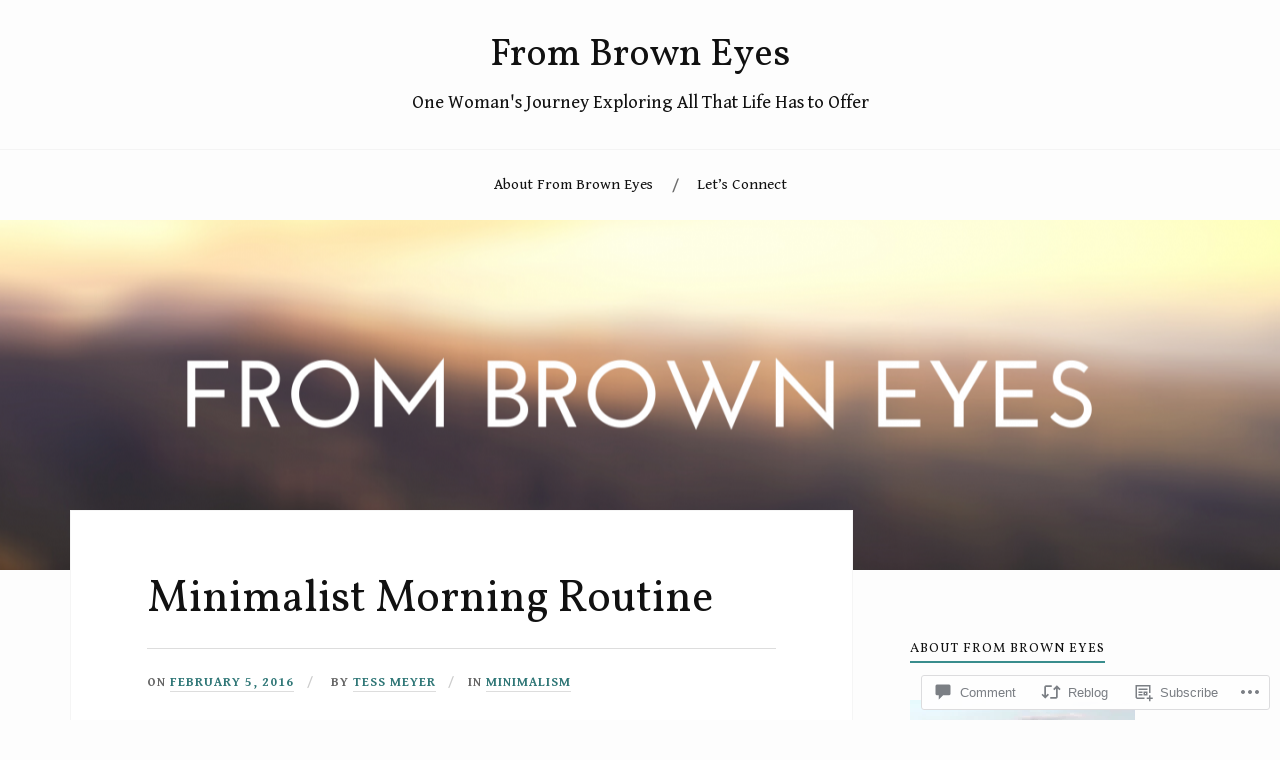

--- FILE ---
content_type: text/html; charset=UTF-8
request_url: https://frombrowneyes.com/2016/02/05/minimalist-morning-routine/
body_size: 35688
content:
<!DOCTYPE html>
<html lang="en">
<head>
<meta charset="UTF-8">
<meta name="viewport" content="width=device-width, initial-scale=1">
<link rel="profile" href="http://gmpg.org/xfn/11">
<link rel="pingback" href="https://frombrowneyes.com/xmlrpc.php">

<title>Minimalist Morning Routine &#8211; From Brown Eyes</title>
<script type="text/javascript">
  WebFontConfig = {"google":{"families":["Vollkorn:r:latin,latin-ext","Gentium+Book+Basic:r,i,b,bi:latin,latin-ext"]},"api_url":"https:\/\/fonts-api.wp.com\/css"};
  (function() {
    var wf = document.createElement('script');
    wf.src = '/wp-content/plugins/custom-fonts/js/webfont.js';
    wf.type = 'text/javascript';
    wf.async = 'true';
    var s = document.getElementsByTagName('script')[0];
    s.parentNode.insertBefore(wf, s);
	})();
</script><style id="jetpack-custom-fonts-css">.wf-active body{font-family:"Gentium Book Basic",serif}.wf-active code, .wf-active kbd, .wf-active pre, .wf-active samp{font-family:"Gentium Book Basic",serif}.wf-active .main-navigation ul > li + li:before{font-family:"Gentium Book Basic",serif}.wf-active .entry-meta > span{font-family:"Gentium Book Basic",serif}.wf-active .page-links{font-family:"Gentium Book Basic",serif}.wf-active .tagcloud a, .wf-active .tags-links a{font-family:"Gentium Book Basic",serif}.wf-active .post-navigation span{font-family:"Gentium Book Basic",serif}.wf-active .entry-content{font-family:"Gentium Book Basic",serif}.wf-active .entry-content .more-link{font-family:"Gentium Book Basic",serif}.wf-active .entry-content blockquote cite{font-family:"Gentium Book Basic",serif}.wf-active code, .wf-active kbd, .wf-active pre{font-family:"Gentium Book Basic",serif}.wf-active .gallery-caption, .wf-active .wp-caption-text{font-family:"Gentium Book Basic",serif}.wf-active .entry-content fieldset legend{font-family:"Gentium Book Basic",serif}.wf-active .entry-content label{font-family:"Gentium Book Basic",serif}.wf-active .entry-content input, .wf-active .entry-content textarea{font-family:"Gentium Book Basic",serif}.wf-active .comments-title span a{font-family:"Gentium Book Basic",serif}.wf-active .comment-metadata, .wf-active .comment-reply-link{font-family:"Gentium Book Basic",serif}.wf-active .comment-navigation a{font-family:"Gentium Book Basic",serif}.wf-active .comment-respond form label{font-family:"Gentium Book Basic",serif}.wf-active .comment-respond input[type="text"], .wf-active .comment-respond textarea{font-family:"Gentium Book Basic",serif}.wf-active .comment-respond input[type="submit"]{font-family:"Gentium Book Basic",serif}.wf-active .comment-list #cancel-comment-reply-link{font-family:"Gentium Book Basic",serif}.wf-active .search-field{font-family:"Gentium Book Basic",serif}.wf-active .posts-navigation span{font-family:"Gentium Book Basic",serif}.wf-active #infinite-handle span{font-family:"Gentium Book Basic",serif}.wf-active .widget{font-family:"Gentium Book Basic",serif}.wf-active .widget_authors a strong, .wf-active .widget_recent_comments .comment-author-link, .wf-active .widget_recent_comments .comment-author-link a{font-family:"Gentium Book Basic",serif}.wf-active .widget .search-field{font-family:"Gentium Book Basic",serif}.wf-active .widget_recent_entries a, .wf-active .widget_recent_entries a:focus, .wf-active .widget_recent_entries a:hover, .wf-active .widget_recent_entries a:visited{font-family:"Gentium Book Basic",serif}.wf-active .widget_rss li a{font-family:"Gentium Book Basic",serif}.wf-active .site-info{font-family:"Gentium Book Basic",serif}@media screen and (max-width: 1000px){.wf-active .mobile-search .search-field{font-family:"Gentium Book Basic",serif}}.wf-active h1, .wf-active h2, .wf-active h3, .wf-active h4, .wf-active h5, .wf-active h6{font-family:"Vollkorn",serif;font-style:normal;font-weight:400}.wf-active .site-title{font-weight:400;font-style:normal}.wf-active .site-description{font-style:normal;font-weight:400}.wf-active .entry-title{font-weight:400;font-style:normal}.wf-active .post-navigation h4{font-weight:400;font-style:normal}.wf-active .entry-content h1, .wf-active .entry-content h2, .wf-active .entry-content h3, .wf-active .entry-content h4, .wf-active .entry-content h5{font-weight:400;font-style:normal}.wf-active .entry-content h6{font-weight:400;font-style:normal}.wf-active .entry-content h1{font-style:normal;font-weight:400}.wf-active .entry-content h2{font-style:normal;font-weight:400}.wf-active .entry-content h3{font-style:normal;font-weight:400}.wf-active .entry-content h4{font-style:normal;font-weight:400}.wf-active .entry-content h5{font-style:normal;font-weight:400}.wf-active .entry-content h6{font-family:"Vollkorn",serif;font-weight:400;font-style:normal}.wf-active .entry-content th{font-weight:400;font-style:normal}.wf-active .comment-reply-title, .wf-active .comments-title{font-weight:400;font-style:normal}.wf-active .page-title{font-family:"Vollkorn",serif;font-weight:400;font-style:normal}.wf-active .widget-title{font-family:"Vollkorn",serif;font-weight:400;font-style:normal}@media screen and (max-width: 600px){.wf-active .site-title{font-style:normal;font-weight:400}}@media screen and (max-width: 600px){.wf-active .entry-title{font-style:normal;font-weight:400}}@media screen and (max-width: 500px){.wf-active .comment-reply-title, .wf-active .comments-title{font-style:normal;font-weight:400}}@media screen and (max-width: 500px){.wf-active .entry-title{font-style:normal;font-weight:400}}@media screen and (max-width: 500px){.wf-active .entry-content h1{font-style:normal;font-weight:400}}@media screen and (max-width: 500px){.wf-active .entry-content h2{font-style:normal;font-weight:400}}@media screen and (max-width: 500px){.wf-active .entry-content h3{font-style:normal;font-weight:400}}@media screen and (max-width: 500px){.wf-active .entry-content h4{font-style:normal;font-weight:400}}@media screen and (max-width: 500px){.wf-active .entry-content h5{font-style:normal;font-weight:400}}@media screen and (max-width: 440px){.wf-active .comment-reply-title, .wf-active .comments-title{font-style:normal;font-weight:400}}@media screen and (max-width: 440px){.wf-active .entry-title{font-style:normal;font-weight:400}}</style>
<meta name='robots' content='max-image-preview:large' />
<meta name="google-site-verification" content="Z82c6HksU-xO6RWMFLbS1xGLkF0jmD51OKvsCltKTFs" />
<meta name="p:domain_verify" content="58d0c570f8c444d18ee0c8ec0e93dda3" />

<!-- Async WordPress.com Remote Login -->
<script id="wpcom_remote_login_js">
var wpcom_remote_login_extra_auth = '';
function wpcom_remote_login_remove_dom_node_id( element_id ) {
	var dom_node = document.getElementById( element_id );
	if ( dom_node ) { dom_node.parentNode.removeChild( dom_node ); }
}
function wpcom_remote_login_remove_dom_node_classes( class_name ) {
	var dom_nodes = document.querySelectorAll( '.' + class_name );
	for ( var i = 0; i < dom_nodes.length; i++ ) {
		dom_nodes[ i ].parentNode.removeChild( dom_nodes[ i ] );
	}
}
function wpcom_remote_login_final_cleanup() {
	wpcom_remote_login_remove_dom_node_classes( "wpcom_remote_login_msg" );
	wpcom_remote_login_remove_dom_node_id( "wpcom_remote_login_key" );
	wpcom_remote_login_remove_dom_node_id( "wpcom_remote_login_validate" );
	wpcom_remote_login_remove_dom_node_id( "wpcom_remote_login_js" );
	wpcom_remote_login_remove_dom_node_id( "wpcom_request_access_iframe" );
	wpcom_remote_login_remove_dom_node_id( "wpcom_request_access_styles" );
}

// Watch for messages back from the remote login
window.addEventListener( "message", function( e ) {
	if ( e.origin === "https://r-login.wordpress.com" ) {
		var data = {};
		try {
			data = JSON.parse( e.data );
		} catch( e ) {
			wpcom_remote_login_final_cleanup();
			return;
		}

		if ( data.msg === 'LOGIN' ) {
			// Clean up the login check iframe
			wpcom_remote_login_remove_dom_node_id( "wpcom_remote_login_key" );

			var id_regex = new RegExp( /^[0-9]+$/ );
			var token_regex = new RegExp( /^.*|.*|.*$/ );
			if (
				token_regex.test( data.token )
				&& id_regex.test( data.wpcomid )
			) {
				// We have everything we need to ask for a login
				var script = document.createElement( "script" );
				script.setAttribute( "id", "wpcom_remote_login_validate" );
				script.src = '/remote-login.php?wpcom_remote_login=validate'
					+ '&wpcomid=' + data.wpcomid
					+ '&token=' + encodeURIComponent( data.token )
					+ '&host=' + window.location.protocol
					+ '//' + window.location.hostname
					+ '&postid=4423'
					+ '&is_singular=1';
				document.body.appendChild( script );
			}

			return;
		}

		// Safari ITP, not logged in, so redirect
		if ( data.msg === 'LOGIN-REDIRECT' ) {
			window.location = 'https://wordpress.com/log-in?redirect_to=' + window.location.href;
			return;
		}

		// Safari ITP, storage access failed, remove the request
		if ( data.msg === 'LOGIN-REMOVE' ) {
			var css_zap = 'html { -webkit-transition: margin-top 1s; transition: margin-top 1s; } /* 9001 */ html { margin-top: 0 !important; } * html body { margin-top: 0 !important; } @media screen and ( max-width: 782px ) { html { margin-top: 0 !important; } * html body { margin-top: 0 !important; } }';
			var style_zap = document.createElement( 'style' );
			style_zap.type = 'text/css';
			style_zap.appendChild( document.createTextNode( css_zap ) );
			document.body.appendChild( style_zap );

			var e = document.getElementById( 'wpcom_request_access_iframe' );
			e.parentNode.removeChild( e );

			document.cookie = 'wordpress_com_login_access=denied; path=/; max-age=31536000';

			return;
		}

		// Safari ITP
		if ( data.msg === 'REQUEST_ACCESS' ) {
			console.log( 'request access: safari' );

			// Check ITP iframe enable/disable knob
			if ( wpcom_remote_login_extra_auth !== 'safari_itp_iframe' ) {
				return;
			}

			// If we are in a "private window" there is no ITP.
			var private_window = false;
			try {
				var opendb = window.openDatabase( null, null, null, null );
			} catch( e ) {
				private_window = true;
			}

			if ( private_window ) {
				console.log( 'private window' );
				return;
			}

			var iframe = document.createElement( 'iframe' );
			iframe.id = 'wpcom_request_access_iframe';
			iframe.setAttribute( 'scrolling', 'no' );
			iframe.setAttribute( 'sandbox', 'allow-storage-access-by-user-activation allow-scripts allow-same-origin allow-top-navigation-by-user-activation' );
			iframe.src = 'https://r-login.wordpress.com/remote-login.php?wpcom_remote_login=request_access&origin=' + encodeURIComponent( data.origin ) + '&wpcomid=' + encodeURIComponent( data.wpcomid );

			var css = 'html { -webkit-transition: margin-top 1s; transition: margin-top 1s; } /* 9001 */ html { margin-top: 46px !important; } * html body { margin-top: 46px !important; } @media screen and ( max-width: 660px ) { html { margin-top: 71px !important; } * html body { margin-top: 71px !important; } #wpcom_request_access_iframe { display: block; height: 71px !important; } } #wpcom_request_access_iframe { border: 0px; height: 46px; position: fixed; top: 0; left: 0; width: 100%; min-width: 100%; z-index: 99999; background: #23282d; } ';

			var style = document.createElement( 'style' );
			style.type = 'text/css';
			style.id = 'wpcom_request_access_styles';
			style.appendChild( document.createTextNode( css ) );
			document.body.appendChild( style );

			document.body.appendChild( iframe );
		}

		if ( data.msg === 'DONE' ) {
			wpcom_remote_login_final_cleanup();
		}
	}
}, false );

// Inject the remote login iframe after the page has had a chance to load
// more critical resources
window.addEventListener( "DOMContentLoaded", function( e ) {
	var iframe = document.createElement( "iframe" );
	iframe.style.display = "none";
	iframe.setAttribute( "scrolling", "no" );
	iframe.setAttribute( "id", "wpcom_remote_login_key" );
	iframe.src = "https://r-login.wordpress.com/remote-login.php"
		+ "?wpcom_remote_login=key"
		+ "&origin=aHR0cHM6Ly9mcm9tYnJvd25leWVzLmNvbQ%3D%3D"
		+ "&wpcomid=102611308"
		+ "&time=" + Math.floor( Date.now() / 1000 );
	document.body.appendChild( iframe );
}, false );
</script>
<link rel='dns-prefetch' href='//s0.wp.com' />
<link rel='dns-prefetch' href='//widgets.wp.com' />
<link rel='dns-prefetch' href='//wordpress.com' />
<link rel='dns-prefetch' href='//fonts-api.wp.com' />
<link rel="alternate" type="application/rss+xml" title="From Brown Eyes &raquo; Feed" href="https://frombrowneyes.com/feed/" />
<link rel="alternate" type="application/rss+xml" title="From Brown Eyes &raquo; Comments Feed" href="https://frombrowneyes.com/comments/feed/" />
<link rel="alternate" type="application/rss+xml" title="From Brown Eyes &raquo; Minimalist Morning Routine Comments Feed" href="https://frombrowneyes.com/2016/02/05/minimalist-morning-routine/feed/" />
	<script type="text/javascript">
		/* <![CDATA[ */
		function addLoadEvent(func) {
			var oldonload = window.onload;
			if (typeof window.onload != 'function') {
				window.onload = func;
			} else {
				window.onload = function () {
					oldonload();
					func();
				}
			}
		}
		/* ]]> */
	</script>
	<link crossorigin='anonymous' rel='stylesheet' id='all-css-0-1' href='/_static/??-eJxtzEkKgDAMQNELWYNjcSGeRdog1Q7BpHh9UQRBXD74fDhImRQFo0DIinxeXGRYUWg222PgHCEkmz0y7OhnQasosXxUGuYC/o/ebfh+b135FMZKd02th77t1hMpiDR+&cssminify=yes' type='text/css' media='all' />
<style id='wp-emoji-styles-inline-css'>

	img.wp-smiley, img.emoji {
		display: inline !important;
		border: none !important;
		box-shadow: none !important;
		height: 1em !important;
		width: 1em !important;
		margin: 0 0.07em !important;
		vertical-align: -0.1em !important;
		background: none !important;
		padding: 0 !important;
	}
/*# sourceURL=wp-emoji-styles-inline-css */
</style>
<link crossorigin='anonymous' rel='stylesheet' id='all-css-2-1' href='/wp-content/plugins/gutenberg-core/v22.2.0/build/styles/block-library/style.css?m=1764855221i&cssminify=yes' type='text/css' media='all' />
<style id='wp-block-library-inline-css'>
.has-text-align-justify {
	text-align:justify;
}
.has-text-align-justify{text-align:justify;}

/*# sourceURL=wp-block-library-inline-css */
</style><style id='global-styles-inline-css'>
:root{--wp--preset--aspect-ratio--square: 1;--wp--preset--aspect-ratio--4-3: 4/3;--wp--preset--aspect-ratio--3-4: 3/4;--wp--preset--aspect-ratio--3-2: 3/2;--wp--preset--aspect-ratio--2-3: 2/3;--wp--preset--aspect-ratio--16-9: 16/9;--wp--preset--aspect-ratio--9-16: 9/16;--wp--preset--color--black: #000000;--wp--preset--color--cyan-bluish-gray: #abb8c3;--wp--preset--color--white: #ffffff;--wp--preset--color--pale-pink: #f78da7;--wp--preset--color--vivid-red: #cf2e2e;--wp--preset--color--luminous-vivid-orange: #ff6900;--wp--preset--color--luminous-vivid-amber: #fcb900;--wp--preset--color--light-green-cyan: #7bdcb5;--wp--preset--color--vivid-green-cyan: #00d084;--wp--preset--color--pale-cyan-blue: #8ed1fc;--wp--preset--color--vivid-cyan-blue: #0693e3;--wp--preset--color--vivid-purple: #9b51e0;--wp--preset--gradient--vivid-cyan-blue-to-vivid-purple: linear-gradient(135deg,rgb(6,147,227) 0%,rgb(155,81,224) 100%);--wp--preset--gradient--light-green-cyan-to-vivid-green-cyan: linear-gradient(135deg,rgb(122,220,180) 0%,rgb(0,208,130) 100%);--wp--preset--gradient--luminous-vivid-amber-to-luminous-vivid-orange: linear-gradient(135deg,rgb(252,185,0) 0%,rgb(255,105,0) 100%);--wp--preset--gradient--luminous-vivid-orange-to-vivid-red: linear-gradient(135deg,rgb(255,105,0) 0%,rgb(207,46,46) 100%);--wp--preset--gradient--very-light-gray-to-cyan-bluish-gray: linear-gradient(135deg,rgb(238,238,238) 0%,rgb(169,184,195) 100%);--wp--preset--gradient--cool-to-warm-spectrum: linear-gradient(135deg,rgb(74,234,220) 0%,rgb(151,120,209) 20%,rgb(207,42,186) 40%,rgb(238,44,130) 60%,rgb(251,105,98) 80%,rgb(254,248,76) 100%);--wp--preset--gradient--blush-light-purple: linear-gradient(135deg,rgb(255,206,236) 0%,rgb(152,150,240) 100%);--wp--preset--gradient--blush-bordeaux: linear-gradient(135deg,rgb(254,205,165) 0%,rgb(254,45,45) 50%,rgb(107,0,62) 100%);--wp--preset--gradient--luminous-dusk: linear-gradient(135deg,rgb(255,203,112) 0%,rgb(199,81,192) 50%,rgb(65,88,208) 100%);--wp--preset--gradient--pale-ocean: linear-gradient(135deg,rgb(255,245,203) 0%,rgb(182,227,212) 50%,rgb(51,167,181) 100%);--wp--preset--gradient--electric-grass: linear-gradient(135deg,rgb(202,248,128) 0%,rgb(113,206,126) 100%);--wp--preset--gradient--midnight: linear-gradient(135deg,rgb(2,3,129) 0%,rgb(40,116,252) 100%);--wp--preset--font-size--small: 13px;--wp--preset--font-size--medium: 20px;--wp--preset--font-size--large: 36px;--wp--preset--font-size--x-large: 42px;--wp--preset--font-family--albert-sans: 'Albert Sans', sans-serif;--wp--preset--font-family--alegreya: Alegreya, serif;--wp--preset--font-family--arvo: Arvo, serif;--wp--preset--font-family--bodoni-moda: 'Bodoni Moda', serif;--wp--preset--font-family--bricolage-grotesque: 'Bricolage Grotesque', sans-serif;--wp--preset--font-family--cabin: Cabin, sans-serif;--wp--preset--font-family--chivo: Chivo, sans-serif;--wp--preset--font-family--commissioner: Commissioner, sans-serif;--wp--preset--font-family--cormorant: Cormorant, serif;--wp--preset--font-family--courier-prime: 'Courier Prime', monospace;--wp--preset--font-family--crimson-pro: 'Crimson Pro', serif;--wp--preset--font-family--dm-mono: 'DM Mono', monospace;--wp--preset--font-family--dm-sans: 'DM Sans', sans-serif;--wp--preset--font-family--dm-serif-display: 'DM Serif Display', serif;--wp--preset--font-family--domine: Domine, serif;--wp--preset--font-family--eb-garamond: 'EB Garamond', serif;--wp--preset--font-family--epilogue: Epilogue, sans-serif;--wp--preset--font-family--fahkwang: Fahkwang, sans-serif;--wp--preset--font-family--figtree: Figtree, sans-serif;--wp--preset--font-family--fira-sans: 'Fira Sans', sans-serif;--wp--preset--font-family--fjalla-one: 'Fjalla One', sans-serif;--wp--preset--font-family--fraunces: Fraunces, serif;--wp--preset--font-family--gabarito: Gabarito, system-ui;--wp--preset--font-family--ibm-plex-mono: 'IBM Plex Mono', monospace;--wp--preset--font-family--ibm-plex-sans: 'IBM Plex Sans', sans-serif;--wp--preset--font-family--ibarra-real-nova: 'Ibarra Real Nova', serif;--wp--preset--font-family--instrument-serif: 'Instrument Serif', serif;--wp--preset--font-family--inter: Inter, sans-serif;--wp--preset--font-family--josefin-sans: 'Josefin Sans', sans-serif;--wp--preset--font-family--jost: Jost, sans-serif;--wp--preset--font-family--libre-baskerville: 'Libre Baskerville', serif;--wp--preset--font-family--libre-franklin: 'Libre Franklin', sans-serif;--wp--preset--font-family--literata: Literata, serif;--wp--preset--font-family--lora: Lora, serif;--wp--preset--font-family--merriweather: Merriweather, serif;--wp--preset--font-family--montserrat: Montserrat, sans-serif;--wp--preset--font-family--newsreader: Newsreader, serif;--wp--preset--font-family--noto-sans-mono: 'Noto Sans Mono', sans-serif;--wp--preset--font-family--nunito: Nunito, sans-serif;--wp--preset--font-family--open-sans: 'Open Sans', sans-serif;--wp--preset--font-family--overpass: Overpass, sans-serif;--wp--preset--font-family--pt-serif: 'PT Serif', serif;--wp--preset--font-family--petrona: Petrona, serif;--wp--preset--font-family--piazzolla: Piazzolla, serif;--wp--preset--font-family--playfair-display: 'Playfair Display', serif;--wp--preset--font-family--plus-jakarta-sans: 'Plus Jakarta Sans', sans-serif;--wp--preset--font-family--poppins: Poppins, sans-serif;--wp--preset--font-family--raleway: Raleway, sans-serif;--wp--preset--font-family--roboto: Roboto, sans-serif;--wp--preset--font-family--roboto-slab: 'Roboto Slab', serif;--wp--preset--font-family--rubik: Rubik, sans-serif;--wp--preset--font-family--rufina: Rufina, serif;--wp--preset--font-family--sora: Sora, sans-serif;--wp--preset--font-family--source-sans-3: 'Source Sans 3', sans-serif;--wp--preset--font-family--source-serif-4: 'Source Serif 4', serif;--wp--preset--font-family--space-mono: 'Space Mono', monospace;--wp--preset--font-family--syne: Syne, sans-serif;--wp--preset--font-family--texturina: Texturina, serif;--wp--preset--font-family--urbanist: Urbanist, sans-serif;--wp--preset--font-family--work-sans: 'Work Sans', sans-serif;--wp--preset--spacing--20: 0.44rem;--wp--preset--spacing--30: 0.67rem;--wp--preset--spacing--40: 1rem;--wp--preset--spacing--50: 1.5rem;--wp--preset--spacing--60: 2.25rem;--wp--preset--spacing--70: 3.38rem;--wp--preset--spacing--80: 5.06rem;--wp--preset--shadow--natural: 6px 6px 9px rgba(0, 0, 0, 0.2);--wp--preset--shadow--deep: 12px 12px 50px rgba(0, 0, 0, 0.4);--wp--preset--shadow--sharp: 6px 6px 0px rgba(0, 0, 0, 0.2);--wp--preset--shadow--outlined: 6px 6px 0px -3px rgb(255, 255, 255), 6px 6px rgb(0, 0, 0);--wp--preset--shadow--crisp: 6px 6px 0px rgb(0, 0, 0);}:where(.is-layout-flex){gap: 0.5em;}:where(.is-layout-grid){gap: 0.5em;}body .is-layout-flex{display: flex;}.is-layout-flex{flex-wrap: wrap;align-items: center;}.is-layout-flex > :is(*, div){margin: 0;}body .is-layout-grid{display: grid;}.is-layout-grid > :is(*, div){margin: 0;}:where(.wp-block-columns.is-layout-flex){gap: 2em;}:where(.wp-block-columns.is-layout-grid){gap: 2em;}:where(.wp-block-post-template.is-layout-flex){gap: 1.25em;}:where(.wp-block-post-template.is-layout-grid){gap: 1.25em;}.has-black-color{color: var(--wp--preset--color--black) !important;}.has-cyan-bluish-gray-color{color: var(--wp--preset--color--cyan-bluish-gray) !important;}.has-white-color{color: var(--wp--preset--color--white) !important;}.has-pale-pink-color{color: var(--wp--preset--color--pale-pink) !important;}.has-vivid-red-color{color: var(--wp--preset--color--vivid-red) !important;}.has-luminous-vivid-orange-color{color: var(--wp--preset--color--luminous-vivid-orange) !important;}.has-luminous-vivid-amber-color{color: var(--wp--preset--color--luminous-vivid-amber) !important;}.has-light-green-cyan-color{color: var(--wp--preset--color--light-green-cyan) !important;}.has-vivid-green-cyan-color{color: var(--wp--preset--color--vivid-green-cyan) !important;}.has-pale-cyan-blue-color{color: var(--wp--preset--color--pale-cyan-blue) !important;}.has-vivid-cyan-blue-color{color: var(--wp--preset--color--vivid-cyan-blue) !important;}.has-vivid-purple-color{color: var(--wp--preset--color--vivid-purple) !important;}.has-black-background-color{background-color: var(--wp--preset--color--black) !important;}.has-cyan-bluish-gray-background-color{background-color: var(--wp--preset--color--cyan-bluish-gray) !important;}.has-white-background-color{background-color: var(--wp--preset--color--white) !important;}.has-pale-pink-background-color{background-color: var(--wp--preset--color--pale-pink) !important;}.has-vivid-red-background-color{background-color: var(--wp--preset--color--vivid-red) !important;}.has-luminous-vivid-orange-background-color{background-color: var(--wp--preset--color--luminous-vivid-orange) !important;}.has-luminous-vivid-amber-background-color{background-color: var(--wp--preset--color--luminous-vivid-amber) !important;}.has-light-green-cyan-background-color{background-color: var(--wp--preset--color--light-green-cyan) !important;}.has-vivid-green-cyan-background-color{background-color: var(--wp--preset--color--vivid-green-cyan) !important;}.has-pale-cyan-blue-background-color{background-color: var(--wp--preset--color--pale-cyan-blue) !important;}.has-vivid-cyan-blue-background-color{background-color: var(--wp--preset--color--vivid-cyan-blue) !important;}.has-vivid-purple-background-color{background-color: var(--wp--preset--color--vivid-purple) !important;}.has-black-border-color{border-color: var(--wp--preset--color--black) !important;}.has-cyan-bluish-gray-border-color{border-color: var(--wp--preset--color--cyan-bluish-gray) !important;}.has-white-border-color{border-color: var(--wp--preset--color--white) !important;}.has-pale-pink-border-color{border-color: var(--wp--preset--color--pale-pink) !important;}.has-vivid-red-border-color{border-color: var(--wp--preset--color--vivid-red) !important;}.has-luminous-vivid-orange-border-color{border-color: var(--wp--preset--color--luminous-vivid-orange) !important;}.has-luminous-vivid-amber-border-color{border-color: var(--wp--preset--color--luminous-vivid-amber) !important;}.has-light-green-cyan-border-color{border-color: var(--wp--preset--color--light-green-cyan) !important;}.has-vivid-green-cyan-border-color{border-color: var(--wp--preset--color--vivid-green-cyan) !important;}.has-pale-cyan-blue-border-color{border-color: var(--wp--preset--color--pale-cyan-blue) !important;}.has-vivid-cyan-blue-border-color{border-color: var(--wp--preset--color--vivid-cyan-blue) !important;}.has-vivid-purple-border-color{border-color: var(--wp--preset--color--vivid-purple) !important;}.has-vivid-cyan-blue-to-vivid-purple-gradient-background{background: var(--wp--preset--gradient--vivid-cyan-blue-to-vivid-purple) !important;}.has-light-green-cyan-to-vivid-green-cyan-gradient-background{background: var(--wp--preset--gradient--light-green-cyan-to-vivid-green-cyan) !important;}.has-luminous-vivid-amber-to-luminous-vivid-orange-gradient-background{background: var(--wp--preset--gradient--luminous-vivid-amber-to-luminous-vivid-orange) !important;}.has-luminous-vivid-orange-to-vivid-red-gradient-background{background: var(--wp--preset--gradient--luminous-vivid-orange-to-vivid-red) !important;}.has-very-light-gray-to-cyan-bluish-gray-gradient-background{background: var(--wp--preset--gradient--very-light-gray-to-cyan-bluish-gray) !important;}.has-cool-to-warm-spectrum-gradient-background{background: var(--wp--preset--gradient--cool-to-warm-spectrum) !important;}.has-blush-light-purple-gradient-background{background: var(--wp--preset--gradient--blush-light-purple) !important;}.has-blush-bordeaux-gradient-background{background: var(--wp--preset--gradient--blush-bordeaux) !important;}.has-luminous-dusk-gradient-background{background: var(--wp--preset--gradient--luminous-dusk) !important;}.has-pale-ocean-gradient-background{background: var(--wp--preset--gradient--pale-ocean) !important;}.has-electric-grass-gradient-background{background: var(--wp--preset--gradient--electric-grass) !important;}.has-midnight-gradient-background{background: var(--wp--preset--gradient--midnight) !important;}.has-small-font-size{font-size: var(--wp--preset--font-size--small) !important;}.has-medium-font-size{font-size: var(--wp--preset--font-size--medium) !important;}.has-large-font-size{font-size: var(--wp--preset--font-size--large) !important;}.has-x-large-font-size{font-size: var(--wp--preset--font-size--x-large) !important;}.has-albert-sans-font-family{font-family: var(--wp--preset--font-family--albert-sans) !important;}.has-alegreya-font-family{font-family: var(--wp--preset--font-family--alegreya) !important;}.has-arvo-font-family{font-family: var(--wp--preset--font-family--arvo) !important;}.has-bodoni-moda-font-family{font-family: var(--wp--preset--font-family--bodoni-moda) !important;}.has-bricolage-grotesque-font-family{font-family: var(--wp--preset--font-family--bricolage-grotesque) !important;}.has-cabin-font-family{font-family: var(--wp--preset--font-family--cabin) !important;}.has-chivo-font-family{font-family: var(--wp--preset--font-family--chivo) !important;}.has-commissioner-font-family{font-family: var(--wp--preset--font-family--commissioner) !important;}.has-cormorant-font-family{font-family: var(--wp--preset--font-family--cormorant) !important;}.has-courier-prime-font-family{font-family: var(--wp--preset--font-family--courier-prime) !important;}.has-crimson-pro-font-family{font-family: var(--wp--preset--font-family--crimson-pro) !important;}.has-dm-mono-font-family{font-family: var(--wp--preset--font-family--dm-mono) !important;}.has-dm-sans-font-family{font-family: var(--wp--preset--font-family--dm-sans) !important;}.has-dm-serif-display-font-family{font-family: var(--wp--preset--font-family--dm-serif-display) !important;}.has-domine-font-family{font-family: var(--wp--preset--font-family--domine) !important;}.has-eb-garamond-font-family{font-family: var(--wp--preset--font-family--eb-garamond) !important;}.has-epilogue-font-family{font-family: var(--wp--preset--font-family--epilogue) !important;}.has-fahkwang-font-family{font-family: var(--wp--preset--font-family--fahkwang) !important;}.has-figtree-font-family{font-family: var(--wp--preset--font-family--figtree) !important;}.has-fira-sans-font-family{font-family: var(--wp--preset--font-family--fira-sans) !important;}.has-fjalla-one-font-family{font-family: var(--wp--preset--font-family--fjalla-one) !important;}.has-fraunces-font-family{font-family: var(--wp--preset--font-family--fraunces) !important;}.has-gabarito-font-family{font-family: var(--wp--preset--font-family--gabarito) !important;}.has-ibm-plex-mono-font-family{font-family: var(--wp--preset--font-family--ibm-plex-mono) !important;}.has-ibm-plex-sans-font-family{font-family: var(--wp--preset--font-family--ibm-plex-sans) !important;}.has-ibarra-real-nova-font-family{font-family: var(--wp--preset--font-family--ibarra-real-nova) !important;}.has-instrument-serif-font-family{font-family: var(--wp--preset--font-family--instrument-serif) !important;}.has-inter-font-family{font-family: var(--wp--preset--font-family--inter) !important;}.has-josefin-sans-font-family{font-family: var(--wp--preset--font-family--josefin-sans) !important;}.has-jost-font-family{font-family: var(--wp--preset--font-family--jost) !important;}.has-libre-baskerville-font-family{font-family: var(--wp--preset--font-family--libre-baskerville) !important;}.has-libre-franklin-font-family{font-family: var(--wp--preset--font-family--libre-franklin) !important;}.has-literata-font-family{font-family: var(--wp--preset--font-family--literata) !important;}.has-lora-font-family{font-family: var(--wp--preset--font-family--lora) !important;}.has-merriweather-font-family{font-family: var(--wp--preset--font-family--merriweather) !important;}.has-montserrat-font-family{font-family: var(--wp--preset--font-family--montserrat) !important;}.has-newsreader-font-family{font-family: var(--wp--preset--font-family--newsreader) !important;}.has-noto-sans-mono-font-family{font-family: var(--wp--preset--font-family--noto-sans-mono) !important;}.has-nunito-font-family{font-family: var(--wp--preset--font-family--nunito) !important;}.has-open-sans-font-family{font-family: var(--wp--preset--font-family--open-sans) !important;}.has-overpass-font-family{font-family: var(--wp--preset--font-family--overpass) !important;}.has-pt-serif-font-family{font-family: var(--wp--preset--font-family--pt-serif) !important;}.has-petrona-font-family{font-family: var(--wp--preset--font-family--petrona) !important;}.has-piazzolla-font-family{font-family: var(--wp--preset--font-family--piazzolla) !important;}.has-playfair-display-font-family{font-family: var(--wp--preset--font-family--playfair-display) !important;}.has-plus-jakarta-sans-font-family{font-family: var(--wp--preset--font-family--plus-jakarta-sans) !important;}.has-poppins-font-family{font-family: var(--wp--preset--font-family--poppins) !important;}.has-raleway-font-family{font-family: var(--wp--preset--font-family--raleway) !important;}.has-roboto-font-family{font-family: var(--wp--preset--font-family--roboto) !important;}.has-roboto-slab-font-family{font-family: var(--wp--preset--font-family--roboto-slab) !important;}.has-rubik-font-family{font-family: var(--wp--preset--font-family--rubik) !important;}.has-rufina-font-family{font-family: var(--wp--preset--font-family--rufina) !important;}.has-sora-font-family{font-family: var(--wp--preset--font-family--sora) !important;}.has-source-sans-3-font-family{font-family: var(--wp--preset--font-family--source-sans-3) !important;}.has-source-serif-4-font-family{font-family: var(--wp--preset--font-family--source-serif-4) !important;}.has-space-mono-font-family{font-family: var(--wp--preset--font-family--space-mono) !important;}.has-syne-font-family{font-family: var(--wp--preset--font-family--syne) !important;}.has-texturina-font-family{font-family: var(--wp--preset--font-family--texturina) !important;}.has-urbanist-font-family{font-family: var(--wp--preset--font-family--urbanist) !important;}.has-work-sans-font-family{font-family: var(--wp--preset--font-family--work-sans) !important;}
/*# sourceURL=global-styles-inline-css */
</style>

<style id='classic-theme-styles-inline-css'>
/*! This file is auto-generated */
.wp-block-button__link{color:#fff;background-color:#32373c;border-radius:9999px;box-shadow:none;text-decoration:none;padding:calc(.667em + 2px) calc(1.333em + 2px);font-size:1.125em}.wp-block-file__button{background:#32373c;color:#fff;text-decoration:none}
/*# sourceURL=/wp-includes/css/classic-themes.min.css */
</style>
<link crossorigin='anonymous' rel='stylesheet' id='all-css-4-1' href='/_static/??-eJx9j8sOwkAIRX/IkTZGGxfGTzHzIHVq55GBaf18aZpu1HRD4MLhAsxZ2RQZI0OoKo+195HApoKih6wZZCKg8xpHDDJ2tEQH+I/N3vXIgtOWK8b3PpLFRhmTCxIpicHXoPgpXrTHDchZ25cSaV2xNoBq3HqPCaNLBXTlFDSztz8UULFgqh8dTFiMOIu4fEnf9XLLPdza7tI07fl66oYPKzZ26Q==&cssminify=yes' type='text/css' media='all' />
<link rel='stylesheet' id='verbum-gutenberg-css-css' href='https://widgets.wp.com/verbum-block-editor/block-editor.css?ver=1738686361' media='all' />
<link crossorigin='anonymous' rel='stylesheet' id='all-css-6-1' href='/_static/??/wp-content/mu-plugins/comment-likes/css/comment-likes.css,/i/noticons/noticons.css,/wp-content/themes/pub/lovecraft/style.css?m=1758759644j&cssminify=yes' type='text/css' media='all' />
<style id='lovecraft-style-inline-css'>
.tags-links { clip: rect(1px, 1px, 1px, 1px); height: 1px; position: absolute; overflow: hidden; width: 1px; }
/*# sourceURL=lovecraft-style-inline-css */
</style>
<link rel='stylesheet' id='lovecraft-fonts-css' href='https://fonts-api.wp.com/css?family=Playfair+Display%3A400%2C700%2C400italic%7CLato%3A400%2C400italic%2C700%2C700italic%2C900%2C900italic&#038;subset=latin%2Clatin-ext&#038;ver=6.9-RC2-61304' media='all' />
<link crossorigin='anonymous' rel='stylesheet' id='all-css-8-1' href='/_static/??-eJx9jtsKwjAQRH/IuHipxQfxUyRdtjE12Q3ZpMW/twUfKopvc2DOMDAlg8KFuECsJoXqPCsMVJLFx5tBK8PNM4IjpuxnQX/HLapuYLVZ7hRJIdUOgoyE2fYFliUtz0BmSijxS1odydQFcXN0MLdW+E9yJCYI2uKFP8D0wfq8qNd42bXNYd+eT8dmeAFssmIY&cssminify=yes' type='text/css' media='all' />
<link crossorigin='anonymous' rel='stylesheet' id='print-css-9-1' href='/wp-content/mu-plugins/global-print/global-print.css?m=1465851035i&cssminify=yes' type='text/css' media='print' />
<style id='jetpack-global-styles-frontend-style-inline-css'>
:root { --font-headings: unset; --font-base: unset; --font-headings-default: -apple-system,BlinkMacSystemFont,"Segoe UI",Roboto,Oxygen-Sans,Ubuntu,Cantarell,"Helvetica Neue",sans-serif; --font-base-default: -apple-system,BlinkMacSystemFont,"Segoe UI",Roboto,Oxygen-Sans,Ubuntu,Cantarell,"Helvetica Neue",sans-serif;}
/*# sourceURL=jetpack-global-styles-frontend-style-inline-css */
</style>
<link crossorigin='anonymous' rel='stylesheet' id='all-css-12-1' href='/_static/??-eJyNjcsKAjEMRX/IGtQZBxfip0hMS9sxTYppGfx7H7gRN+7ugcs5sFRHKi1Ig9Jd5R6zGMyhVaTrh8G6QFHfORhYwlvw6P39PbPENZmt4G/ROQuBKWVkxxrVvuBH1lIoz2waILJekF+HUzlupnG3nQ77YZwfuRJIaQ==&cssminify=yes' type='text/css' media='all' />
<script type="text/javascript" id="jetpack_related-posts-js-extra">
/* <![CDATA[ */
var related_posts_js_options = {"post_heading":"h4"};
//# sourceURL=jetpack_related-posts-js-extra
/* ]]> */
</script>
<script type="text/javascript" id="wpcom-actionbar-placeholder-js-extra">
/* <![CDATA[ */
var actionbardata = {"siteID":"102611308","postID":"4423","siteURL":"https://frombrowneyes.com","xhrURL":"https://frombrowneyes.com/wp-admin/admin-ajax.php","nonce":"bdae942ed4","isLoggedIn":"","statusMessage":"","subsEmailDefault":"instantly","proxyScriptUrl":"https://s0.wp.com/wp-content/js/wpcom-proxy-request.js?m=1513050504i&amp;ver=20211021","shortlink":"https://wp.me/p6WxT6-19l","i18n":{"followedText":"New posts from this site will now appear in your \u003Ca href=\"https://wordpress.com/reader\"\u003EReader\u003C/a\u003E","foldBar":"Collapse this bar","unfoldBar":"Expand this bar","shortLinkCopied":"Shortlink copied to clipboard."}};
//# sourceURL=wpcom-actionbar-placeholder-js-extra
/* ]]> */
</script>
<script type="text/javascript" id="jetpack-mu-wpcom-settings-js-before">
/* <![CDATA[ */
var JETPACK_MU_WPCOM_SETTINGS = {"assetsUrl":"https://s0.wp.com/wp-content/mu-plugins/jetpack-mu-wpcom-plugin/sun/jetpack_vendor/automattic/jetpack-mu-wpcom/src/build/"};
//# sourceURL=jetpack-mu-wpcom-settings-js-before
/* ]]> */
</script>
<script crossorigin='anonymous' type='text/javascript'  src='/_static/??/wp-content/mu-plugins/jetpack-plugin/sun/_inc/build/related-posts/related-posts.min.js,/wp-content/js/rlt-proxy.js?m=1755011788j'></script>
<script type="text/javascript" id="rlt-proxy-js-after">
/* <![CDATA[ */
	rltInitialize( {"token":null,"iframeOrigins":["https:\/\/widgets.wp.com"]} );
//# sourceURL=rlt-proxy-js-after
/* ]]> */
</script>
<link rel="EditURI" type="application/rsd+xml" title="RSD" href="https://frombrowneyesdotcom.wordpress.com/xmlrpc.php?rsd" />
<meta name="generator" content="WordPress.com" />
<link rel="canonical" href="https://frombrowneyes.com/2016/02/05/minimalist-morning-routine/" />
<link rel='shortlink' href='https://wp.me/p6WxT6-19l' />
<link rel="alternate" type="application/json+oembed" href="https://public-api.wordpress.com/oembed/?format=json&amp;url=https%3A%2F%2Ffrombrowneyes.com%2F2016%2F02%2F05%2Fminimalist-morning-routine%2F&amp;for=wpcom-auto-discovery" /><link rel="alternate" type="application/xml+oembed" href="https://public-api.wordpress.com/oembed/?format=xml&amp;url=https%3A%2F%2Ffrombrowneyes.com%2F2016%2F02%2F05%2Fminimalist-morning-routine%2F&amp;for=wpcom-auto-discovery" />
<!-- Jetpack Open Graph Tags -->
<meta property="og:type" content="article" />
<meta property="og:title" content="Minimalist Morning Routine" />
<meta property="og:url" content="https://frombrowneyes.com/2016/02/05/minimalist-morning-routine/" />
<meta property="og:description" content="Here are my favorite products in my minimalistic morning routine! Enjoy!" />
<meta property="article:published_time" content="2016-02-05T12:00:10+00:00" />
<meta property="article:modified_time" content="2016-11-06T22:38:11+00:00" />
<meta property="og:site_name" content="From Brown Eyes" />
<meta property="og:image" content="https://frombrowneyes.com/wp-content/uploads/2016/01/img_7040.jpg" />
<meta property="og:image:secure_url" content="https://i0.wp.com/frombrowneyes.com/wp-content/uploads/2016/01/img_7040.jpg?ssl=1" />
<meta property="og:image" content="https://frombrowneyes.com/wp-content/uploads/2016/01/img_7038.jpg" />
<meta property="og:image:secure_url" content="https://i0.wp.com/frombrowneyes.com/wp-content/uploads/2016/01/img_7038.jpg?ssl=1" />
<meta property="og:image" content="https://frombrowneyes.com/wp-content/uploads/2016/01/img_7033.jpg" />
<meta property="og:image:secure_url" content="https://i0.wp.com/frombrowneyes.com/wp-content/uploads/2016/01/img_7033.jpg?ssl=1" />
<meta property="og:image" content="https://frombrowneyes.com/wp-content/uploads/2016/01/img_7037.jpg" />
<meta property="og:image:secure_url" content="https://i0.wp.com/frombrowneyes.com/wp-content/uploads/2016/01/img_7037.jpg?ssl=1" />
<meta property="og:image" content="https://frombrowneyes.com/wp-content/uploads/2016/01/img_7046.jpg" />
<meta property="og:image:secure_url" content="https://i0.wp.com/frombrowneyes.com/wp-content/uploads/2016/01/img_7046.jpg?ssl=1" />
<meta property="og:image" content="https://frombrowneyes.com/wp-content/uploads/2016/01/img_7049.jpg" />
<meta property="og:image:secure_url" content="https://i0.wp.com/frombrowneyes.com/wp-content/uploads/2016/01/img_7049.jpg?ssl=1" />
<meta property="og:image" content="https://frombrowneyes.com/wp-content/uploads/2016/01/img_7052.jpg" />
<meta property="og:image:secure_url" content="https://i0.wp.com/frombrowneyes.com/wp-content/uploads/2016/01/img_7052.jpg?ssl=1" />
<meta property="og:image" content="https://frombrowneyes.com/wp-content/uploads/2016/01/img_7050.jpg" />
<meta property="og:image:secure_url" content="https://i0.wp.com/frombrowneyes.com/wp-content/uploads/2016/01/img_7050.jpg?ssl=1" />
<meta property="og:image" content="https://frombrowneyes.com/wp-content/uploads/2016/01/img_7051.jpg" />
<meta property="og:image:secure_url" content="https://i0.wp.com/frombrowneyes.com/wp-content/uploads/2016/01/img_7051.jpg?ssl=1" />
<meta property="og:image" content="https://frombrowneyes.com/wp-content/uploads/2016/01/img_7055.jpg" />
<meta property="og:image:secure_url" content="https://i0.wp.com/frombrowneyes.com/wp-content/uploads/2016/01/img_7055.jpg?ssl=1" />
<meta property="og:image" content="https://frombrowneyes.com/wp-content/uploads/2016/01/img_7058.jpg" />
<meta property="og:image:secure_url" content="https://i0.wp.com/frombrowneyes.com/wp-content/uploads/2016/01/img_7058.jpg?ssl=1" />
<meta property="og:image" content="https://frombrowneyes.com/wp-content/uploads/2016/01/img_7060.jpg" />
<meta property="og:image:secure_url" content="https://i0.wp.com/frombrowneyes.com/wp-content/uploads/2016/01/img_7060.jpg?ssl=1" />
<meta property="og:image" content="https://frombrowneyes.com/wp-content/uploads/2016/01/img_7082.jpg" />
<meta property="og:image:secure_url" content="https://frombrowneyes.com/wp-content/uploads/2016/01/img_7082.jpg" />
<meta property="og:image" content="https://frombrowneyes.com/wp-content/uploads/2016/01/img_7089.jpg" />
<meta property="og:image:secure_url" content="https://frombrowneyes.com/wp-content/uploads/2016/01/img_7089.jpg" />
<meta property="og:image" content="https://frombrowneyes.com/wp-content/uploads/2016/01/img_7090.jpg" />
<meta property="og:image:secure_url" content="https://frombrowneyes.com/wp-content/uploads/2016/01/img_7090.jpg" />
<meta property="og:image" content="https://frombrowneyes.com/wp-content/uploads/2016/01/img_7032.jpg" />
<meta property="og:image:secure_url" content="https://frombrowneyes.com/wp-content/uploads/2016/01/img_7032.jpg" />
<meta property="og:image" content="https://frombrowneyes.com/wp-content/uploads/2016/01/img_7035.jpg" />
<meta property="og:image:secure_url" content="https://frombrowneyes.com/wp-content/uploads/2016/01/img_7035.jpg" />
<meta property="og:image" content="https://frombrowneyes.com/wp-content/uploads/2016/01/img_7042.jpg" />
<meta property="og:image:secure_url" content="https://frombrowneyes.com/wp-content/uploads/2016/01/img_7042.jpg" />
<meta property="og:image" content="https://frombrowneyes.com/wp-content/uploads/2016/01/img_7045.jpg" />
<meta property="og:image:secure_url" content="https://frombrowneyes.com/wp-content/uploads/2016/01/img_7045.jpg" />
<meta property="og:image" content="https://frombrowneyes.com/wp-content/uploads/2016/01/img_7063.jpg" />
<meta property="og:image:secure_url" content="https://frombrowneyes.com/wp-content/uploads/2016/01/img_7063.jpg" />
<meta property="og:image" content="https://frombrowneyes.com/wp-content/uploads/2016/01/img_70641.jpg" />
<meta property="og:image:secure_url" content="https://frombrowneyes.com/wp-content/uploads/2016/01/img_70641.jpg" />
<meta property="og:image" content="https://frombrowneyes.com/wp-content/uploads/2016/01/img_7074.jpg" />
<meta property="og:image:secure_url" content="https://frombrowneyes.com/wp-content/uploads/2016/01/img_7074.jpg" />
<meta property="og:image" content="https://frombrowneyes.com/wp-content/uploads/2016/01/img_7083.jpg" />
<meta property="og:image:secure_url" content="https://frombrowneyes.com/wp-content/uploads/2016/01/img_7083.jpg" />
<meta property="og:image" content="https://frombrowneyes.com/wp-content/uploads/2016/01/img_7080.jpg" />
<meta property="og:image:secure_url" content="https://frombrowneyes.com/wp-content/uploads/2016/01/img_7080.jpg" />
<meta property="og:image" content="https://frombrowneyes.com/wp-content/uploads/2016/01/img_7084.jpg" />
<meta property="og:image:secure_url" content="https://frombrowneyes.com/wp-content/uploads/2016/01/img_7084.jpg" />
<meta property="og:image" content="https://frombrowneyes.com/wp-content/uploads/2016/01/img_7085.jpg" />
<meta property="og:image:secure_url" content="https://frombrowneyes.com/wp-content/uploads/2016/01/img_7085.jpg" />
<meta property="og:image" content="https://frombrowneyes.com/wp-content/uploads/2016/01/img_7093.jpg" />
<meta property="og:image:secure_url" content="https://frombrowneyes.com/wp-content/uploads/2016/01/img_7093.jpg" />
<meta property="og:image:width" content="2448" />
<meta property="og:image:height" content="3264" />
<meta property="og:image:alt" content="" />
<meta property="og:locale" content="en_US" />
<meta property="article:publisher" content="https://www.facebook.com/WordPresscom" />
<meta name="twitter:creator" content="@TessMeyer" />
<meta name="twitter:site" content="@TessMeyer" />
<meta name="twitter:text:title" content="Minimalist Morning Routine" />
<meta name="twitter:image" content="https://frombrowneyes.com/wp-content/uploads/2016/01/img_7040.jpg?w=640" />
<meta name="twitter:card" content="summary_large_image" />

<!-- End Jetpack Open Graph Tags -->
<link rel='openid.server' href='https://frombrowneyes.com/?openidserver=1' />
<link rel='openid.delegate' href='https://frombrowneyes.com/' />
<link rel="search" type="application/opensearchdescription+xml" href="https://frombrowneyes.com/osd.xml" title="From Brown Eyes" />
<link rel="search" type="application/opensearchdescription+xml" href="https://s1.wp.com/opensearch.xml" title="WordPress.com" />
<meta name="theme-color" content="#fdfdfd" />
		<style type="text/css">
			.recentcomments a {
				display: inline !important;
				padding: 0 !important;
				margin: 0 !important;
			}

			table.recentcommentsavatartop img.avatar, table.recentcommentsavatarend img.avatar {
				border: 0px;
				margin: 0;
			}

			table.recentcommentsavatartop a, table.recentcommentsavatarend a {
				border: 0px !important;
				background-color: transparent !important;
			}

			td.recentcommentsavatarend, td.recentcommentsavatartop {
				padding: 0px 0px 1px 0px;
				margin: 0px;
			}

			td.recentcommentstextend {
				border: none !important;
				padding: 0px 0px 2px 10px;
			}

			.rtl td.recentcommentstextend {
				padding: 0px 10px 2px 0px;
			}

			td.recentcommentstexttop {
				border: none;
				padding: 0px 0px 0px 10px;
			}

			.rtl td.recentcommentstexttop {
				padding: 0px 10px 0px 0px;
			}
		</style>
		<meta name="description" content="Here are my favorite products in my minimalistic morning routine! Enjoy!" />
<style type="text/css" id="custom-background-css">
body.custom-background { background-color: #fdfdfd; }
</style>
	<style type="text/css" id="custom-colors-css">.entry-content .page-links a:hover { color: #0C0C0C;}
.footer-widgets .tagcloud a:hover { color: #0C0C0C;}
.tags-links a:hover, .tagcloud a:hover { color: #0C0C0C;}
.sticky-post, .sticky-post .genericon { color: #0C0C0C;}
#infinite-handle span:hover { color: #0C0C0C;}
.main-navigation ul ul a, .main-navigation ul ul a:visited { color: #FFFFFF;}
.button:hover, button:hover, input[type="submit"]:hover, input[type="reset"]:hover, input[type="button"]:hover { color: #0C0C0C;}
.mobile-search, .mobile-search .search-field, .toggle-active .main-navigation li { border-color: #dddddd;}
.mobile-search, .mobile-search .search-field, .toggle-active .main-navigation li { border-color: rgba( 221, 221, 221, 0.3 );}
.toggles, .hentry, #wp-calendar th:first-child, #wp-calendar tbody td:first-child, #wp-calendar thead, #wp-calendar th, #wp-calendar td, .widget ul ul li:first-child, .main-navigation, .widget li, .widget + .widget, .site-footer { border-color: #dddddd;}
.toggles, .hentry, #wp-calendar th:first-child, #wp-calendar tbody td:first-child, #wp-calendar thead, #wp-calendar th, #wp-calendar td, .widget ul ul li:first-child, .main-navigation, .widget li, .widget + .widget, .site-footer { border-color: rgba( 221, 221, 221, 0.3 );}
#secondary a, #secondary a:visited, #secondary a:hover, #secondary a:active, #secondary a:focus { color: #111111;}
.main-navigation a, .main-navigation a:visited { color: #111111;}
.menu-toggle .bar { background-color: #111111;}
.site-title a, .site-title a:visited { color: #111111;}
.search-toggle { color: #111111;}
.site-description { color: #111111;}
#secondary { color: #111111;}
#wp-calendar, #wp-calendar caption, #wp-calendar tfoot a, #wp-calendar tfoot a:visited { color: #111111;}
.footer-widgets #wp-calendar { color: #111111;}
.widget_recent_comments .comment-author-link, .widget_recent_comments .comment-author-link a, .widget_authors a strong { color: #111111;}
#secondary .wp-caption-text, #secondary .gallery-caption { color: #111111;}
.main-navigation ul > li + li:before { color: #6D6D6D;}
.widget_archive li, .widget_categories li, .widget_meta li, .widget_nav_menu li, .widget_pages { color: #6D6D6D;}
.widget_archive li:before, .widget_categories li:before, .widget_meta li:before, .widget_nav_menu li:before, .widget_pages li:before, .widget_authors ul ul li:before, .widget_recent_comments li:before { color: #6D6D6D;}
body, .toggles { background-color: #fdfdfd;}
a, a:visited, a:hover, a:active, a:focus { color: #307777;}
.comments-title span a, .comments-title span a:visited { color: #307777;}
.mobile-search .search-submit:hover { color: #307777;}
.entry-meta a, .entry-meta a:visited { color: #307777;}
.footer-widgets #wp-calendar thead th { color: #307777;}
.entry-meta a:hover, .entry-meta a:focus, .entry-meta a:active { border-bottom-color: #307777;}
.post-navigation a:hover, .post-navigation a:focus, .post-navigation a:active { color: #307777;}
.comment-navigation a:hover, .comment-navigation a:focus, .comment-navigation a:active { color: #307777;}
.search-submit:hover .genericon, .search-submit:focus .genericon, .search-submit:active .genericon { color: #307777;}
.main-navigation ul li:hover > a { color: #307777;}
#secondary #wp-calendar thead th, #wp-calendar tfoot a:hover { color: #307777;}
.search-toggle:hover, .search-toggle:active, .search-toggle:focus { color: #307777;}
.main-navigation ul > .page_item_has_children > a:after, .main-navigation ul > .menu-item-has-children > a:after { border-top-color: #307777;}
.main-navigation a:hover, .main-navigation a:active, .main-navigation a:focus { color: #307777;}
.toggle-active .main-navigation a, .toggle-active .main-navigation a:visited { color: #307777;}
.site-title a:hover, .site-title a:focus, .site-title a:active { color: #307777;}
.search-toggle.active { color: #307777;}
.menu-toggle.active .bar { background-color: #307777;}
.menu-toggle:hover .bar, .menu-toggle:active .bar, .menu-toggle:focus .bar { background-color: #307777;}
.toggle-active .main-navigation ul ul li:hover > a { color: #307777;}
.toggle-active .main-navigation ul ul a:hover, .toggle-active .main-navigation ul ul a:active, .toggle-active .main-navigation ul ul a:focus { color: #307777;}
.menu-toggle:hover .bar, .menu-toggle:active .bar, .menu-toggle:focus .bar { background-color: #307777;}
.main-navigation ul ul li:hover > a { color: #49B5B5;}
.main-navigation ul ul a:hover, .main-navigation ul ul a:active, .main-navigation ul ul a:focus { color: #49B5B5;}
.site-info a:hover, .site-info a:focus, .site-info a:active { color: #398D8D;}
.comment-author a:hover { color: #266363;}
.entry-content blockquote:after { color: #2B6D6D;}
.site-info .sep { color: #398D8D;}
.entry-content .page-links a:hover { background-color: #398d8d;}
.bypostauthor .comment-author img { background-color: #398d8d;}
#infinite-handle span:hover { background-color: #398d8d;}
.tags-links a:hover:before, .tagcloud a:hover:before { border-right-color: #398d8d;}
.rtl .tags-links a:hover:before, .rtl .tagcloud a:hover:before { border-left-color: #398d8d;}
.sticky-post { background-color: #398d8d;}
.sticky-post:after { border-left-color: #398d8d;}
.sticky-post:after { border-right-color: #398d8d;}
.widget-title, .jetpack-recipe-title { border-color: #398d8d;}
.tags-links a:hover, .tagcloud a:hover { background-color: #398d8d;}
.footer-widgets .tagcloud a:hover { background-color: #398d8d;}
.footer-widgets .tagcloud a:hover:before { border-right-color: #398d8d;}
.rtl .footer-widgets .tagcloud a:hover:before { border-left-color: #398d8d;}
.button:hover, button:hover, input[type="submit"]:hover, input[type="reset"]:hover, input[type="button"]:hover { background-color: #398d8d;}
</style>
<link rel="icon" href="https://frombrowneyes.com/wp-content/uploads/2020/09/cropped-from-brown-eyes-copy.png?w=32" sizes="32x32" />
<link rel="icon" href="https://frombrowneyes.com/wp-content/uploads/2020/09/cropped-from-brown-eyes-copy.png?w=192" sizes="192x192" />
<link rel="apple-touch-icon" href="https://frombrowneyes.com/wp-content/uploads/2020/09/cropped-from-brown-eyes-copy.png?w=180" />
<meta name="msapplication-TileImage" content="https://frombrowneyes.com/wp-content/uploads/2020/09/cropped-from-brown-eyes-copy.png?w=270" />
<link crossorigin='anonymous' rel='stylesheet' id='all-css-0-3' href='/_static/??-eJydj9kKwkAMRX/IaagL6oP4KTLNhJI2s9DMUPr31hV8Ee3jCZeTe2FMBmPIFDL4YpKUloNCRzlZ7J8MWgJcOCA0ErFX0JETDRWqruBngY+uCCmgHWJRknfmdVjoyyzkTGtFaJi+0Z/+x+DC4mZsFAdOmeOc/aDKc1hYfGTXUp59EdmK8eTYGsb7izwJ3bRnf6r3u83xUG/rdXcFneOjFg==&cssminify=yes' type='text/css' media='all' />
</head>

<body class="wp-singular post-template-default single single-post postid-4423 single-format-standard custom-background wp-embed-responsive wp-theme-publovecraft customizer-styles-applied jetpack-reblog-enabled tags-hidden">
<div id="page" class="hfeed site">
	<a class="skip-link screen-reader-text" href="#content">Skip to content</a>

	<header id="masthead" class="site-header" role="banner">
		<div class="site-branding">
							<a href="https://frombrowneyes.com/" class="site-logo-link" rel="home" itemprop="url"></a>						<h1 class="site-title"><a href="https://frombrowneyes.com/" rel="home">From Brown Eyes</a></h1>
			<p class="site-description">One Woman&#039;s Journey Exploring All That Life Has to Offer</p>
		</div><!-- .site-branding -->

		<div class="toggles clear">
			<button class="menu-toggle toggle" aria-controls="primary-menu" aria-expanded="false">
				<div class="bar"></div>
				<div class="bar"></div>
				<div class="bar"></div>
				<span class="screen-reader-text">Menu</span>
			</button><!-- .menu-toggle -->
			<button class="search-toggle toggle">
				<div class="genericon genericon-search" aria-expanded="false">
					<span class="screen-reader-text">Search</span>
				</div><!-- .genericon-search -->
			</button><!-- .search-toggle -->
		</div><!-- .toggles -->

		<nav id="site-navigation" class="main-navigation" role="navigation">
			<div id="primary-menu" class="menu"><ul>
<li class="page_item page-item-1"><a href="https://frombrowneyes.com/about/">About From Brown&nbsp;Eyes</a></li>
<li class="page_item page-item-5"><a href="https://frombrowneyes.com/contact/">Let&#8217;s Connect</a></li>
</ul></div>
		</nav><!-- #site-navigation -->

		<div class="mobile-search">
			<form role="search" method="get" class="search-form" action="https://frombrowneyes.com/">
	<label>
		<span class="screen-reader-text">Search for:</span>
		<input type="search" class="search-field" placeholder="Search …" value="" name="s" title="Search for:" />
	</label>
	<button type="submit" class="search-submit">
		<span class="genericon genericon-search">
			<span class="screen-reader-text">Search</span>
		</span>
	</button>
</form>		</div>
	</header><!-- #masthead -->

			<a class="header-image-wrapper" href="https://frombrowneyes.com/" rel="home">
			<div class="header-image bg-image" style="background-image: url(https://frombrowneyes.com/wp-content/uploads/2020/09/cropped-from-brown-eyes.png)">
				<img src="https://frombrowneyes.com/wp-content/uploads/2020/09/cropped-from-brown-eyes.png" width="1280" height="443" alt="">
			</div>
		</a>
	
	<div id="content" class="site-content">

	<div id="primary" class="content-area">
		<main id="main" class="site-main" role="main">

		
			
<article id="post-4423" class="post-4423 post type-post status-publish format-standard hentry category-minimalism tag-choose-happiness tag-frombrowneyes tag-get-ready-with-me tag-grwm tag-hair-routine tag-happiness tag-makeup tag-makeup-routine tag-minimal tag-minimalism tag-morning-routine tag-tess-meyer">
	<div class="entry-wrapper">
		<header class="entry-header">
			<h1 class="entry-title">Minimalist Morning Routine</h1>
							<div class="entry-meta">
					<span class="posted-on">On <a href="https://frombrowneyes.com/2016/02/05/minimalist-morning-routine/" rel="bookmark"><time class="entry-date published" datetime="2016-02-05T12:00:10+01:00">February 5, 2016</time><time class="updated" datetime="2016-11-06T14:38:11+01:00">November 6, 2016</time></a></span><span class="byline"> By <span class="author vcard"><a class="url fn n" href="https://frombrowneyes.com/author/tesskmeyer/">Tess Meyer</a></span></span><span class="cat-links">In <a href="https://frombrowneyes.com/category/minimalism/" rel="category tag">Minimalism</a></span>				</div><!-- .entry-meta -->
					</header><!-- .entry-header -->

		<div class="entry-content">
			<p><img data-attachment-id="4587" data-permalink="https://frombrowneyes.com/2016/02/05/minimalist-morning-routine/img_7082/" data-orig-file="https://frombrowneyes.com/wp-content/uploads/2016/01/img_7082.jpg" data-orig-size="960,1280" data-comments-opened="1" data-image-meta="{&quot;aperture&quot;:&quot;2.2&quot;,&quot;credit&quot;:&quot;&quot;,&quot;camera&quot;:&quot;iPhone 6&quot;,&quot;caption&quot;:&quot;&quot;,&quot;created_timestamp&quot;:&quot;1453464408&quot;,&quot;copyright&quot;:&quot;&quot;,&quot;focal_length&quot;:&quot;2.65&quot;,&quot;iso&quot;:&quot;160&quot;,&quot;shutter_speed&quot;:&quot;0.033333333333333&quot;,&quot;title&quot;:&quot;&quot;,&quot;orientation&quot;:&quot;0&quot;,&quot;latitude&quot;:&quot;34.206486111111&quot;,&quot;longitude&quot;:&quot;-118.32391388889&quot;}" data-image-title="IMG_7082" data-image-description="" data-image-caption="" data-medium-file="https://frombrowneyes.com/wp-content/uploads/2016/01/img_7082.jpg?w=225" data-large-file="https://frombrowneyes.com/wp-content/uploads/2016/01/img_7082.jpg?w=640" class="alignnone size-full wp-image-4587" src="https://frombrowneyes.com/wp-content/uploads/2016/01/img_7082.jpg?w=640" alt="IMG_7082"   srcset="https://frombrowneyes.com/wp-content/uploads/2016/01/img_7082.jpg 960w, https://frombrowneyes.com/wp-content/uploads/2016/01/img_7082.jpg?w=113&amp;h=150 113w, https://frombrowneyes.com/wp-content/uploads/2016/01/img_7082.jpg?w=225&amp;h=300 225w, https://frombrowneyes.com/wp-content/uploads/2016/01/img_7082.jpg?w=768&amp;h=1024 768w" sizes="(max-width: 960px) 100vw, 960px" />Here are the products in my minimalistic morning routine! Enjoy!<span id="more-4423"></span></p>
<p>The only way I can start my morning is with a shower. I wash and condition my hair with whatever is on sale at the store or smells good. I&#8217;m not picky. I am currently using these products from <a href="http://www.target.com/s?searchTerm=organix&amp;category=0%7CAll%7Cmatchallpartial%7Call+categories&amp;lnk=snav_sbox_organix" target="_blank">Organix</a>: They smells great, but can weigh down my fine hair. They are easily accessible at Target and are relatively inexpensive, so I would recommend checking them out if you have thicker hair.  <img data-attachment-id="4440" data-permalink="https://frombrowneyes.com/2016/02/05/minimalist-morning-routine/img_7089/" data-orig-file="https://frombrowneyes.com/wp-content/uploads/2016/01/img_7089.jpg" data-orig-size="2448,3264" data-comments-opened="1" data-image-meta="{&quot;aperture&quot;:&quot;2.2&quot;,&quot;credit&quot;:&quot;&quot;,&quot;camera&quot;:&quot;iPhone 6&quot;,&quot;caption&quot;:&quot;&quot;,&quot;created_timestamp&quot;:&quot;1453465119&quot;,&quot;copyright&quot;:&quot;&quot;,&quot;focal_length&quot;:&quot;4.15&quot;,&quot;iso&quot;:&quot;250&quot;,&quot;shutter_speed&quot;:&quot;0.033333333333333&quot;,&quot;title&quot;:&quot;&quot;,&quot;orientation&quot;:&quot;0&quot;,&quot;latitude&quot;:&quot;34.206416666667&quot;,&quot;longitude&quot;:&quot;-118.32386111111&quot;}" data-image-title="IMG_7089" data-image-description="" data-image-caption="" data-medium-file="https://frombrowneyes.com/wp-content/uploads/2016/01/img_7089.jpg?w=225" data-large-file="https://frombrowneyes.com/wp-content/uploads/2016/01/img_7089.jpg?w=640" class="alignnone size-full wp-image-4440" src="https://frombrowneyes.com/wp-content/uploads/2016/01/img_7089.jpg?w=640" alt="IMG_7089"   srcset="https://frombrowneyes.com/wp-content/uploads/2016/01/img_7089.jpg 2448w, https://frombrowneyes.com/wp-content/uploads/2016/01/img_7089.jpg?w=113&amp;h=150 113w, https://frombrowneyes.com/wp-content/uploads/2016/01/img_7089.jpg?w=225&amp;h=300 225w, https://frombrowneyes.com/wp-content/uploads/2016/01/img_7089.jpg?w=768&amp;h=1024 768w, https://frombrowneyes.com/wp-content/uploads/2016/01/img_7089.jpg?w=1440&amp;h=1920 1440w" sizes="(max-width: 2448px) 100vw, 2448px" /></p>
<p>I am currently using a standard <a href="http://www.target.com/p/irish-spring-original-bar-soap-3-75oz-12-pack/-/A-14280514#prodSlot=medium_1_5&amp;term=irish+spring" target="_blank">Irish Spring</a> bar soap to wash my body, but my favorite body wash is <a href="http://www.target.com/p/caress-passionate-spell-passionfruit-fiery-orange-rose-body-wash-18-oz/-/A-13937417#prodSlot=medium_1_10&amp;term=caress+body+wash" target="_blank">Passionate Spell from Caress</a>. You can&#8217;t beat the $3.77 price tag and it smells great. I have gone through so many of these.</p>
<p>I then wash my face with the <a href="http://www.sephora.com/rinse-off-foaming-cleanser-P122762?skuId=47860" target="_blank">Clinique Rinse Off Foaming Cleanser</a>. It works really well to remove any makeup, dirt, or sweat, but I find that it can be a little stripping. Once I finish this one up, I am going to switch back to the <a href="http://www.target.com/p/neutrogena-naturals-purifying-facial-cleanser/-/A-13219355#prodSlot=medium_1_1&amp;term=neutrogena+naturals" target="_blank">Neutrogena Naturals Purifying Facial Cleanser</a>.</p>
<p>Maybe two or three times a week, I will follow my cleanser with the <a href="http://www.amazon.com/Befine-Exfoliating-Cleanser-Brown-Almond/dp/B001KFDHZE/ref=sr_1_1?ie=UTF8&amp;qid=1453495450&amp;sr=8-1&amp;keywords=be+fine+food+skincare+exfoliating+cleanser" target="_blank">Be Fine Exfoliating Cleanser</a>. I <em>love</em> this stuff. It is made with natural food-grade ingredients and really nourishes my skin. I have been using it for about four years now and swear by it.</p>
<p><img data-attachment-id="4453" data-permalink="https://frombrowneyes.com/2016/02/05/minimalist-morning-routine/img_7090/" data-orig-file="https://frombrowneyes.com/wp-content/uploads/2016/01/img_7090.jpg" data-orig-size="2448,3264" data-comments-opened="1" data-image-meta="{&quot;aperture&quot;:&quot;2.2&quot;,&quot;credit&quot;:&quot;&quot;,&quot;camera&quot;:&quot;iPhone 6&quot;,&quot;caption&quot;:&quot;&quot;,&quot;created_timestamp&quot;:&quot;1453465175&quot;,&quot;copyright&quot;:&quot;&quot;,&quot;focal_length&quot;:&quot;4.15&quot;,&quot;iso&quot;:&quot;100&quot;,&quot;shutter_speed&quot;:&quot;0.033333333333333&quot;,&quot;title&quot;:&quot;&quot;,&quot;orientation&quot;:&quot;0&quot;,&quot;latitude&quot;:&quot;34.206286111111&quot;,&quot;longitude&quot;:&quot;-118.32385277778&quot;}" data-image-title="IMG_7090" data-image-description="" data-image-caption="" data-medium-file="https://frombrowneyes.com/wp-content/uploads/2016/01/img_7090.jpg?w=225" data-large-file="https://frombrowneyes.com/wp-content/uploads/2016/01/img_7090.jpg?w=640" class="alignnone size-full wp-image-4453" src="https://frombrowneyes.com/wp-content/uploads/2016/01/img_7090.jpg?w=640" alt="IMG_7090"   srcset="https://frombrowneyes.com/wp-content/uploads/2016/01/img_7090.jpg 2448w, https://frombrowneyes.com/wp-content/uploads/2016/01/img_7090.jpg?w=113&amp;h=150 113w, https://frombrowneyes.com/wp-content/uploads/2016/01/img_7090.jpg?w=225&amp;h=300 225w, https://frombrowneyes.com/wp-content/uploads/2016/01/img_7090.jpg?w=768&amp;h=1024 768w, https://frombrowneyes.com/wp-content/uploads/2016/01/img_7090.jpg?w=1440&amp;h=1920 1440w" sizes="(max-width: 2448px) 100vw, 2448px" /></p>
<p>After about 7 minutes, my shower is complete. Yay for conserving water! And I also keep a bucket in the shower to collect extra water, which I then use to water a tree in our front yard. #gome</p>
<p>You might have noticed that I did not stop to shave, and that is because I have gone through laser hair removal. If you would like a separate in-dept post about this, just let me know below.</p>
<p>I am then ready to start prepping my skin. I start with the <a href="http://www.sephora.com/ultimate-sun-protection-lotion-broad-spectrum-spf-50-wetforce-for-face-body-P393074?skuId=1684729" target="_blank">Shiseido Ultimate Sun Protection Lotion</a>. This sunscreen is the sh!t. It is a factor 50 and is water resistant. It is very liquid-y in consistency and needs to be shaken before use. Despite its wateriness, it dries very quickly and I have never had problems feeling greasy after applying it. I have also found that it does not cause flashback in pictures like other sunscreens might. It is worth the $40 price tag, especially if it will encourage you to protect your skin daily!</p>
<p><img data-attachment-id="4465" data-permalink="https://frombrowneyes.com/2016/02/05/minimalist-morning-routine/img_7032/" data-orig-file="https://frombrowneyes.com/wp-content/uploads/2016/01/img_7032.jpg" data-orig-size="2448,3264" data-comments-opened="1" data-image-meta="{&quot;aperture&quot;:&quot;2.2&quot;,&quot;credit&quot;:&quot;&quot;,&quot;camera&quot;:&quot;iPhone 6&quot;,&quot;caption&quot;:&quot;&quot;,&quot;created_timestamp&quot;:&quot;1453462437&quot;,&quot;copyright&quot;:&quot;&quot;,&quot;focal_length&quot;:&quot;4.15&quot;,&quot;iso&quot;:&quot;32&quot;,&quot;shutter_speed&quot;:&quot;0.033333333333333&quot;,&quot;title&quot;:&quot;&quot;,&quot;orientation&quot;:&quot;0&quot;,&quot;latitude&quot;:&quot;34.206272222222&quot;,&quot;longitude&quot;:&quot;-118.32398888889&quot;}" data-image-title="IMG_7032" data-image-description="" data-image-caption="" data-medium-file="https://frombrowneyes.com/wp-content/uploads/2016/01/img_7032.jpg?w=225" data-large-file="https://frombrowneyes.com/wp-content/uploads/2016/01/img_7032.jpg?w=640" loading="lazy" class="alignnone size-full wp-image-4465" src="https://frombrowneyes.com/wp-content/uploads/2016/01/img_7032.jpg?w=640" alt="IMG_7032"   srcset="https://frombrowneyes.com/wp-content/uploads/2016/01/img_7032.jpg 2448w, https://frombrowneyes.com/wp-content/uploads/2016/01/img_7032.jpg?w=113&amp;h=150 113w, https://frombrowneyes.com/wp-content/uploads/2016/01/img_7032.jpg?w=225&amp;h=300 225w, https://frombrowneyes.com/wp-content/uploads/2016/01/img_7032.jpg?w=768&amp;h=1024 768w, https://frombrowneyes.com/wp-content/uploads/2016/01/img_7032.jpg?w=1440&amp;h=1920 1440w" sizes="(max-width: 2448px) 100vw, 2448px" /></p>
<p>I follow up my sunscreen with lotion. I have been using the <a href="http://www.amazon.com/Roche-Posay-Anthelios-Daily-Moisturizer-Sunscreen/dp/B000R9A56I/ref=sr_1_1?ie=UTF8&amp;qid=1453496124&amp;sr=8-1&amp;keywords=La+Roche-Posay+Anthelios+SX+cream" target="_blank">La Roche-Posay Anthelios SX Cream</a> for years as well (when you find something good, stick with it!). I love that this product also has an SPF factor and is fragrance-free. I use this as my day and night moisturizer. My mom and brother also use this moisturizer, so it is suitable for all skin types and levels of maturity.</p>
<p><img data-attachment-id="4466" data-permalink="https://frombrowneyes.com/2016/02/05/minimalist-morning-routine/img_7035/" data-orig-file="https://frombrowneyes.com/wp-content/uploads/2016/01/img_7035.jpg" data-orig-size="2448,3264" data-comments-opened="1" data-image-meta="{&quot;aperture&quot;:&quot;2.2&quot;,&quot;credit&quot;:&quot;&quot;,&quot;camera&quot;:&quot;iPhone 6&quot;,&quot;caption&quot;:&quot;&quot;,&quot;created_timestamp&quot;:&quot;1453462575&quot;,&quot;copyright&quot;:&quot;&quot;,&quot;focal_length&quot;:&quot;4.15&quot;,&quot;iso&quot;:&quot;32&quot;,&quot;shutter_speed&quot;:&quot;0.025&quot;,&quot;title&quot;:&quot;&quot;,&quot;orientation&quot;:&quot;0&quot;,&quot;latitude&quot;:&quot;34.206352777778&quot;,&quot;longitude&quot;:&quot;-118.32384444444&quot;}" data-image-title="IMG_7035" data-image-description="" data-image-caption="" data-medium-file="https://frombrowneyes.com/wp-content/uploads/2016/01/img_7035.jpg?w=225" data-large-file="https://frombrowneyes.com/wp-content/uploads/2016/01/img_7035.jpg?w=640" loading="lazy" class="alignnone size-full wp-image-4466" src="https://frombrowneyes.com/wp-content/uploads/2016/01/img_7035.jpg?w=640" alt="IMG_7035"   srcset="https://frombrowneyes.com/wp-content/uploads/2016/01/img_7035.jpg 2448w, https://frombrowneyes.com/wp-content/uploads/2016/01/img_7035.jpg?w=113&amp;h=150 113w, https://frombrowneyes.com/wp-content/uploads/2016/01/img_7035.jpg?w=225&amp;h=300 225w, https://frombrowneyes.com/wp-content/uploads/2016/01/img_7035.jpg?w=768&amp;h=1024 768w, https://frombrowneyes.com/wp-content/uploads/2016/01/img_7035.jpg?w=1440&amp;h=1920 1440w" sizes="(max-width: 2448px) 100vw, 2448px" /></p>
<p>Experts recommend waiting about 10 minutes to let your moisturizer sink into your skin before applying makeup, so I spend this time moisturizing my body and lips, putting on deodorant, and taking my daily vitamins. I will also put a few squirts of <a href="http://www.amazon.com/10-miracle-leave-Plus-Keratin/dp/B005F4BH8A/ref=sr_1_1?ie=UTF8&amp;qid=1453496442&amp;sr=8-1&amp;keywords=It%27s+A+10+Miracle+Leave-in+Plus+Keratin" target="_blank">It&#8217;s A 10 Miracle Leave-in Plus Keratin</a> and clip my hair up in a bun. This is the only product I put through my hair and it is <em>awesome</em>. It truly is a miracle product. I would definitely get the &#8216;Plus Keratin&#8217; gold version over the original purple.</p>
<div class="tiled-gallery type-rectangular tiled-gallery-unresized" data-original-width="640" data-carousel-extra='{&quot;blog_id&quot;:102611308,&quot;permalink&quot;:&quot;https:\/\/frombrowneyes.com\/2016\/02\/05\/minimalist-morning-routine\/&quot;,&quot;likes_blog_id&quot;:102611308}' itemscope itemtype="http://schema.org/ImageGallery" > <div class="gallery-row" style="width: 640px; height: 212px;" data-original-width="640" data-original-height="212" > <div class="gallery-group images-1" style="width: 160px; height: 212px;" data-original-width="160" data-original-height="212" > <div class="tiled-gallery-item tiled-gallery-item-small" itemprop="associatedMedia" itemscope itemtype="http://schema.org/ImageObject"> <a href="https://frombrowneyes.com/2016/02/05/minimalist-morning-routine/img_7040/" border="0" itemprop="url"> <meta itemprop="width" content="156"> <meta itemprop="height" content="208"> <img class="" data-attachment-id="4492" data-orig-file="https://frombrowneyes.com/wp-content/uploads/2016/01/img_7040.jpg" data-orig-size="2448,3264" data-comments-opened="1" data-image-meta="{&quot;aperture&quot;:&quot;2.2&quot;,&quot;credit&quot;:&quot;&quot;,&quot;camera&quot;:&quot;iPhone 6&quot;,&quot;caption&quot;:&quot;&quot;,&quot;created_timestamp&quot;:&quot;1453462900&quot;,&quot;copyright&quot;:&quot;&quot;,&quot;focal_length&quot;:&quot;4.15&quot;,&quot;iso&quot;:&quot;80&quot;,&quot;shutter_speed&quot;:&quot;0.033333333333333&quot;,&quot;title&quot;:&quot;&quot;,&quot;orientation&quot;:&quot;0&quot;}" data-image-title="IMG_7040" data-image-description="" data-medium-file="https://frombrowneyes.com/wp-content/uploads/2016/01/img_7040.jpg?w=225" data-large-file="https://frombrowneyes.com/wp-content/uploads/2016/01/img_7040.jpg?w=640" src="https://i0.wp.com/frombrowneyes.com/wp-content/uploads/2016/01/img_7040.jpg?w=156&#038;h=208&#038;ssl=1" srcset="https://i0.wp.com/frombrowneyes.com/wp-content/uploads/2016/01/img_7040.jpg?w=156&amp;h=208&amp;ssl=1 156w, https://i0.wp.com/frombrowneyes.com/wp-content/uploads/2016/01/img_7040.jpg?w=312&amp;h=416&amp;ssl=1 312w, https://i0.wp.com/frombrowneyes.com/wp-content/uploads/2016/01/img_7040.jpg?w=113&amp;h=150&amp;ssl=1 113w, https://i0.wp.com/frombrowneyes.com/wp-content/uploads/2016/01/img_7040.jpg?w=225&amp;h=300&amp;ssl=1 225w" width="156" height="208" loading="lazy" data-original-width="156" data-original-height="208" itemprop="http://schema.org/image" title="IMG_7040" alt="IMG_7040" style="width: 156px; height: 208px;" /> </a> </div> </div> <!-- close group --> <div class="gallery-group images-1" style="width: 160px; height: 212px;" data-original-width="160" data-original-height="212" > <div class="tiled-gallery-item tiled-gallery-item-small" itemprop="associatedMedia" itemscope itemtype="http://schema.org/ImageObject"> <a href="https://frombrowneyes.com/2016/02/05/minimalist-morning-routine/img_7038/" border="0" itemprop="url"> <meta itemprop="width" content="156"> <meta itemprop="height" content="208"> <img class="" data-attachment-id="4491" data-orig-file="https://frombrowneyes.com/wp-content/uploads/2016/01/img_7038.jpg" data-orig-size="2448,3264" data-comments-opened="1" data-image-meta="{&quot;aperture&quot;:&quot;2.2&quot;,&quot;credit&quot;:&quot;&quot;,&quot;camera&quot;:&quot;iPhone 6&quot;,&quot;caption&quot;:&quot;&quot;,&quot;created_timestamp&quot;:&quot;1453462843&quot;,&quot;copyright&quot;:&quot;&quot;,&quot;focal_length&quot;:&quot;4.15&quot;,&quot;iso&quot;:&quot;50&quot;,&quot;shutter_speed&quot;:&quot;0.033333333333333&quot;,&quot;title&quot;:&quot;&quot;,&quot;orientation&quot;:&quot;0&quot;}" data-image-title="IMG_7038" data-image-description="" data-medium-file="https://frombrowneyes.com/wp-content/uploads/2016/01/img_7038.jpg?w=225" data-large-file="https://frombrowneyes.com/wp-content/uploads/2016/01/img_7038.jpg?w=640" src="https://i0.wp.com/frombrowneyes.com/wp-content/uploads/2016/01/img_7038.jpg?w=156&#038;h=208&#038;ssl=1" srcset="https://i0.wp.com/frombrowneyes.com/wp-content/uploads/2016/01/img_7038.jpg?w=156&amp;h=208&amp;ssl=1 156w, https://i0.wp.com/frombrowneyes.com/wp-content/uploads/2016/01/img_7038.jpg?w=312&amp;h=416&amp;ssl=1 312w, https://i0.wp.com/frombrowneyes.com/wp-content/uploads/2016/01/img_7038.jpg?w=113&amp;h=150&amp;ssl=1 113w, https://i0.wp.com/frombrowneyes.com/wp-content/uploads/2016/01/img_7038.jpg?w=225&amp;h=300&amp;ssl=1 225w" width="156" height="208" loading="lazy" data-original-width="156" data-original-height="208" itemprop="http://schema.org/image" title="IMG_7038" alt="IMG_7038" style="width: 156px; height: 208px;" /> </a> </div> </div> <!-- close group --> <div class="gallery-group images-1" style="width: 160px; height: 212px;" data-original-width="160" data-original-height="212" > <div class="tiled-gallery-item tiled-gallery-item-small" itemprop="associatedMedia" itemscope itemtype="http://schema.org/ImageObject"> <a href="https://frombrowneyes.com/2016/02/05/minimalist-morning-routine/img_7033/" border="0" itemprop="url"> <meta itemprop="width" content="156"> <meta itemprop="height" content="208"> <img class="" data-attachment-id="4467" data-orig-file="https://frombrowneyes.com/wp-content/uploads/2016/01/img_7033.jpg" data-orig-size="2448,3264" data-comments-opened="1" data-image-meta="{&quot;aperture&quot;:&quot;2.2&quot;,&quot;credit&quot;:&quot;&quot;,&quot;camera&quot;:&quot;iPhone 6&quot;,&quot;caption&quot;:&quot;&quot;,&quot;created_timestamp&quot;:&quot;1453462519&quot;,&quot;copyright&quot;:&quot;&quot;,&quot;focal_length&quot;:&quot;4.15&quot;,&quot;iso&quot;:&quot;50&quot;,&quot;shutter_speed&quot;:&quot;0.033333333333333&quot;,&quot;title&quot;:&quot;&quot;,&quot;orientation&quot;:&quot;0&quot;}" data-image-title="IMG_7033" data-image-description="" data-medium-file="https://frombrowneyes.com/wp-content/uploads/2016/01/img_7033.jpg?w=225" data-large-file="https://frombrowneyes.com/wp-content/uploads/2016/01/img_7033.jpg?w=640" src="https://i0.wp.com/frombrowneyes.com/wp-content/uploads/2016/01/img_7033.jpg?w=156&#038;h=208&#038;ssl=1" srcset="https://i0.wp.com/frombrowneyes.com/wp-content/uploads/2016/01/img_7033.jpg?w=156&amp;h=208&amp;ssl=1 156w, https://i0.wp.com/frombrowneyes.com/wp-content/uploads/2016/01/img_7033.jpg?w=312&amp;h=416&amp;ssl=1 312w, https://i0.wp.com/frombrowneyes.com/wp-content/uploads/2016/01/img_7033.jpg?w=113&amp;h=150&amp;ssl=1 113w, https://i0.wp.com/frombrowneyes.com/wp-content/uploads/2016/01/img_7033.jpg?w=225&amp;h=300&amp;ssl=1 225w" width="156" height="208" loading="lazy" data-original-width="156" data-original-height="208" itemprop="http://schema.org/image" title="IMG_7033" alt="IMG_7033" style="width: 156px; height: 208px;" /> </a> </div> </div> <!-- close group --> <div class="gallery-group images-1" style="width: 160px; height: 212px;" data-original-width="160" data-original-height="212" > <div class="tiled-gallery-item tiled-gallery-item-small" itemprop="associatedMedia" itemscope itemtype="http://schema.org/ImageObject"> <a href="https://frombrowneyes.com/2016/02/05/minimalist-morning-routine/img_7037/" border="0" itemprop="url"> <meta itemprop="width" content="156"> <meta itemprop="height" content="208"> <img class="" data-attachment-id="4487" data-orig-file="https://frombrowneyes.com/wp-content/uploads/2016/01/img_7037.jpg" data-orig-size="2448,3264" data-comments-opened="1" data-image-meta="{&quot;aperture&quot;:&quot;2.2&quot;,&quot;credit&quot;:&quot;&quot;,&quot;camera&quot;:&quot;iPhone 6&quot;,&quot;caption&quot;:&quot;&quot;,&quot;created_timestamp&quot;:&quot;1453462686&quot;,&quot;copyright&quot;:&quot;&quot;,&quot;focal_length&quot;:&quot;4.15&quot;,&quot;iso&quot;:&quot;40&quot;,&quot;shutter_speed&quot;:&quot;0.016666666666667&quot;,&quot;title&quot;:&quot;&quot;,&quot;orientation&quot;:&quot;0&quot;}" data-image-title="IMG_7037" data-image-description="" data-medium-file="https://frombrowneyes.com/wp-content/uploads/2016/01/img_7037.jpg?w=225" data-large-file="https://frombrowneyes.com/wp-content/uploads/2016/01/img_7037.jpg?w=640" src="https://i0.wp.com/frombrowneyes.com/wp-content/uploads/2016/01/img_7037.jpg?w=156&#038;h=208&#038;ssl=1" srcset="https://i0.wp.com/frombrowneyes.com/wp-content/uploads/2016/01/img_7037.jpg?w=156&amp;h=208&amp;ssl=1 156w, https://i0.wp.com/frombrowneyes.com/wp-content/uploads/2016/01/img_7037.jpg?w=312&amp;h=416&amp;ssl=1 312w, https://i0.wp.com/frombrowneyes.com/wp-content/uploads/2016/01/img_7037.jpg?w=113&amp;h=150&amp;ssl=1 113w, https://i0.wp.com/frombrowneyes.com/wp-content/uploads/2016/01/img_7037.jpg?w=225&amp;h=300&amp;ssl=1 225w" width="156" height="208" loading="lazy" data-original-width="156" data-original-height="208" itemprop="http://schema.org/image" title="IMG_7037" alt="IMG_7037" style="width: 156px; height: 208px;" /> </a> </div> </div> <!-- close group --> </div> <!-- close row --> </div>
<p>Now my face is prepped for makeup! Here is the before: <img data-attachment-id="4498" data-permalink="https://frombrowneyes.com/2016/02/05/minimalist-morning-routine/img_7042/" data-orig-file="https://frombrowneyes.com/wp-content/uploads/2016/01/img_7042.jpg" data-orig-size="960,1280" data-comments-opened="1" data-image-meta="{&quot;aperture&quot;:&quot;2.2&quot;,&quot;credit&quot;:&quot;&quot;,&quot;camera&quot;:&quot;iPhone 6&quot;,&quot;caption&quot;:&quot;&quot;,&quot;created_timestamp&quot;:&quot;1453462969&quot;,&quot;copyright&quot;:&quot;&quot;,&quot;focal_length&quot;:&quot;2.65&quot;,&quot;iso&quot;:&quot;125&quot;,&quot;shutter_speed&quot;:&quot;0.033333333333333&quot;,&quot;title&quot;:&quot;&quot;,&quot;orientation&quot;:&quot;0&quot;,&quot;latitude&quot;:&quot;34.206361111111&quot;,&quot;longitude&quot;:&quot;-118.32386666667&quot;}" data-image-title="IMG_7042" data-image-description="" data-image-caption="" data-medium-file="https://frombrowneyes.com/wp-content/uploads/2016/01/img_7042.jpg?w=225" data-large-file="https://frombrowneyes.com/wp-content/uploads/2016/01/img_7042.jpg?w=640" loading="lazy" class="alignnone size-full wp-image-4498" src="https://frombrowneyes.com/wp-content/uploads/2016/01/img_7042.jpg?w=640" alt="IMG_7042"   srcset="https://frombrowneyes.com/wp-content/uploads/2016/01/img_7042.jpg 960w, https://frombrowneyes.com/wp-content/uploads/2016/01/img_7042.jpg?w=113&amp;h=150 113w, https://frombrowneyes.com/wp-content/uploads/2016/01/img_7042.jpg?w=225&amp;h=300 225w, https://frombrowneyes.com/wp-content/uploads/2016/01/img_7042.jpg?w=768&amp;h=1024 768w" sizes="(max-width: 960px) 100vw, 960px" /></p>
<p>Most days, I&#8217;ll start by priming my skin with the <a href="http://www.sephora.com/veil-mineral-primer-P210575?keyword=HOURGLASS%20Veil%20Mineral%20Primer%20P210575&amp;skuId=1074442&amp;_requestid=158317" target="_blank">Hourglass Veil Mineral Primer</a>. Although this is a nice primer that doesn&#8217;t feel goopy on your skin like the silicone ones do, it comes with a steep price tag ($52 for 1 oz! Yikes.). I would recommend checking out the travel size first, or getting a free sample from Sephora before purchasing.</p>
<p><img data-attachment-id="4506" data-permalink="https://frombrowneyes.com/2016/02/05/minimalist-morning-routine/img_7045/" data-orig-file="https://frombrowneyes.com/wp-content/uploads/2016/01/img_7045.jpg" data-orig-size="2448,3264" data-comments-opened="1" data-image-meta="{&quot;aperture&quot;:&quot;2.2&quot;,&quot;credit&quot;:&quot;&quot;,&quot;camera&quot;:&quot;iPhone 6&quot;,&quot;caption&quot;:&quot;&quot;,&quot;created_timestamp&quot;:&quot;1453463431&quot;,&quot;copyright&quot;:&quot;&quot;,&quot;focal_length&quot;:&quot;4.15&quot;,&quot;iso&quot;:&quot;32&quot;,&quot;shutter_speed&quot;:&quot;0.033333333333333&quot;,&quot;title&quot;:&quot;&quot;,&quot;orientation&quot;:&quot;0&quot;,&quot;latitude&quot;:&quot;34.206433333333&quot;,&quot;longitude&quot;:&quot;-118.32389166667&quot;}" data-image-title="IMG_7045" data-image-description="" data-image-caption="" data-medium-file="https://frombrowneyes.com/wp-content/uploads/2016/01/img_7045.jpg?w=225" data-large-file="https://frombrowneyes.com/wp-content/uploads/2016/01/img_7045.jpg?w=640" loading="lazy" class="alignnone size-full wp-image-4506" src="https://frombrowneyes.com/wp-content/uploads/2016/01/img_7045.jpg?w=640" alt="IMG_7045"   srcset="https://frombrowneyes.com/wp-content/uploads/2016/01/img_7045.jpg 2448w, https://frombrowneyes.com/wp-content/uploads/2016/01/img_7045.jpg?w=113&amp;h=150 113w, https://frombrowneyes.com/wp-content/uploads/2016/01/img_7045.jpg?w=225&amp;h=300 225w, https://frombrowneyes.com/wp-content/uploads/2016/01/img_7045.jpg?w=768&amp;h=1024 768w, https://frombrowneyes.com/wp-content/uploads/2016/01/img_7045.jpg?w=1440&amp;h=1920 1440w" sizes="(max-width: 2448px) 100vw, 2448px" /></p>
<p>I then fill in my eyebrows with <a href="http://www.maccosmetics.com/product/13840/363/Products/Makeup/Eyes/Shadow/Eye-Shadow#/shade/Omega" target="_blank">MAC&#8217;s Omega Eye Shadow</a> Powder. Since my brows are already pretty bold, this ashy color is just what I need to fill in a sparse area or two. As you can tell by how much product is gone from the pot, I love it. $16 well spent.</p>
<div class="tiled-gallery type-rectangular tiled-gallery-unresized" data-original-width="640" data-carousel-extra='{&quot;blog_id&quot;:102611308,&quot;permalink&quot;:&quot;https:\/\/frombrowneyes.com\/2016\/02\/05\/minimalist-morning-routine\/&quot;,&quot;likes_blog_id&quot;:102611308}' itemscope itemtype="http://schema.org/ImageGallery" > <div class="gallery-row" style="width: 640px; height: 425px;" data-original-width="640" data-original-height="425" > <div class="gallery-group images-1" style="width: 320px; height: 425px;" data-original-width="320" data-original-height="425" > <div class="tiled-gallery-item tiled-gallery-item-large" itemprop="associatedMedia" itemscope itemtype="http://schema.org/ImageObject"> <a href="https://frombrowneyes.com/2016/02/05/minimalist-morning-routine/img_7046/" border="0" itemprop="url"> <meta itemprop="width" content="316"> <meta itemprop="height" content="421"> <img class="" data-attachment-id="4511" data-orig-file="https://frombrowneyes.com/wp-content/uploads/2016/01/img_7046.jpg" data-orig-size="2448,3264" data-comments-opened="1" data-image-meta="{&quot;aperture&quot;:&quot;2.2&quot;,&quot;credit&quot;:&quot;&quot;,&quot;camera&quot;:&quot;iPhone 6&quot;,&quot;caption&quot;:&quot;&quot;,&quot;created_timestamp&quot;:&quot;1453463475&quot;,&quot;copyright&quot;:&quot;&quot;,&quot;focal_length&quot;:&quot;4.15&quot;,&quot;iso&quot;:&quot;32&quot;,&quot;shutter_speed&quot;:&quot;0.033333333333333&quot;,&quot;title&quot;:&quot;&quot;,&quot;orientation&quot;:&quot;0&quot;}" data-image-title="IMG_7046" data-image-description="" data-medium-file="https://frombrowneyes.com/wp-content/uploads/2016/01/img_7046.jpg?w=225" data-large-file="https://frombrowneyes.com/wp-content/uploads/2016/01/img_7046.jpg?w=640" src="https://i0.wp.com/frombrowneyes.com/wp-content/uploads/2016/01/img_7046.jpg?w=316&#038;h=421&#038;ssl=1" srcset="https://i0.wp.com/frombrowneyes.com/wp-content/uploads/2016/01/img_7046.jpg?w=316&amp;h=421&amp;ssl=1 316w, https://i0.wp.com/frombrowneyes.com/wp-content/uploads/2016/01/img_7046.jpg?w=632&amp;h=843&amp;ssl=1 632w, https://i0.wp.com/frombrowneyes.com/wp-content/uploads/2016/01/img_7046.jpg?w=113&amp;h=150&amp;ssl=1 113w, https://i0.wp.com/frombrowneyes.com/wp-content/uploads/2016/01/img_7046.jpg?w=225&amp;h=300&amp;ssl=1 225w" width="316" height="421" loading="lazy" data-original-width="316" data-original-height="421" itemprop="http://schema.org/image" title="IMG_7046" alt="IMG_7046" style="width: 316px; height: 421px;" /> </a> </div> </div> <!-- close group --> <div class="gallery-group images-1" style="width: 320px; height: 425px;" data-original-width="320" data-original-height="425" > <div class="tiled-gallery-item tiled-gallery-item-large" itemprop="associatedMedia" itemscope itemtype="http://schema.org/ImageObject"> <a href="https://frombrowneyes.com/2016/02/05/minimalist-morning-routine/img_7049/" border="0" itemprop="url"> <meta itemprop="width" content="316"> <meta itemprop="height" content="421"> <img class="" data-attachment-id="4510" data-orig-file="https://frombrowneyes.com/wp-content/uploads/2016/01/img_7049.jpg" data-orig-size="960,1280" data-comments-opened="1" data-image-meta="{&quot;aperture&quot;:&quot;2.2&quot;,&quot;credit&quot;:&quot;&quot;,&quot;camera&quot;:&quot;iPhone 6&quot;,&quot;caption&quot;:&quot;&quot;,&quot;created_timestamp&quot;:&quot;1453463664&quot;,&quot;copyright&quot;:&quot;&quot;,&quot;focal_length&quot;:&quot;2.65&quot;,&quot;iso&quot;:&quot;200&quot;,&quot;shutter_speed&quot;:&quot;0.033333333333333&quot;,&quot;title&quot;:&quot;&quot;,&quot;orientation&quot;:&quot;0&quot;}" data-image-title="IMG_7049" data-image-description="" data-medium-file="https://frombrowneyes.com/wp-content/uploads/2016/01/img_7049.jpg?w=225" data-large-file="https://frombrowneyes.com/wp-content/uploads/2016/01/img_7049.jpg?w=640" src="https://i0.wp.com/frombrowneyes.com/wp-content/uploads/2016/01/img_7049.jpg?w=316&#038;h=421&#038;ssl=1" srcset="https://i0.wp.com/frombrowneyes.com/wp-content/uploads/2016/01/img_7049.jpg?w=316&amp;h=421&amp;ssl=1 316w, https://i0.wp.com/frombrowneyes.com/wp-content/uploads/2016/01/img_7049.jpg?w=632&amp;h=843&amp;ssl=1 632w, https://i0.wp.com/frombrowneyes.com/wp-content/uploads/2016/01/img_7049.jpg?w=113&amp;h=150&amp;ssl=1 113w, https://i0.wp.com/frombrowneyes.com/wp-content/uploads/2016/01/img_7049.jpg?w=225&amp;h=300&amp;ssl=1 225w" width="316" height="421" loading="lazy" data-original-width="316" data-original-height="421" itemprop="http://schema.org/image" title="IMG_7049" alt="IMG_7049" style="width: 316px; height: 421px;" /> </a> </div> </div> <!-- close group --> </div> <!-- close row --> </div>
<p>I them skip foundation and just run a little bronzer under my cheekbones and on my temples. I find that this helps balance out the pink undertones of my Irish skin. This <a href="http://www.target.com/p/nyc-smooth-skin-bronzing-powder-sunny/-/A-14938469#prodSlot=medium_1_1&amp;term=NYC+sunny" target="_blank">NYC Smooth Skin Bronzing Powder</a> is in the color Sunny and will run you just over $3 at Target. Not the best bronzer I have ever used in my life, but it hits all of the standard bases with a home-run price.</p>
<div class="tiled-gallery type-rectangular tiled-gallery-unresized" data-original-width="640" data-carousel-extra='{&quot;blog_id&quot;:102611308,&quot;permalink&quot;:&quot;https:\/\/frombrowneyes.com\/2016\/02\/05\/minimalist-morning-routine\/&quot;,&quot;likes_blog_id&quot;:102611308}' itemscope itemtype="http://schema.org/ImageGallery" > <div class="gallery-row" style="width: 640px; height: 283px;" data-original-width="640" data-original-height="283" > <div class="gallery-group images-1" style="width: 214px; height: 283px;" data-original-width="214" data-original-height="283" > <div class="tiled-gallery-item tiled-gallery-item-small" itemprop="associatedMedia" itemscope itemtype="http://schema.org/ImageObject"> <a href="https://frombrowneyes.com/2016/02/05/minimalist-morning-routine/img_7052/" border="0" itemprop="url"> <meta itemprop="width" content="210"> <meta itemprop="height" content="279"> <img class="" data-attachment-id="4517" data-orig-file="https://frombrowneyes.com/wp-content/uploads/2016/01/img_7052.jpg" data-orig-size="960,1280" data-comments-opened="1" data-image-meta="{&quot;aperture&quot;:&quot;2.2&quot;,&quot;credit&quot;:&quot;&quot;,&quot;camera&quot;:&quot;iPhone 6&quot;,&quot;caption&quot;:&quot;&quot;,&quot;created_timestamp&quot;:&quot;1453463782&quot;,&quot;copyright&quot;:&quot;&quot;,&quot;focal_length&quot;:&quot;2.65&quot;,&quot;iso&quot;:&quot;160&quot;,&quot;shutter_speed&quot;:&quot;0.033333333333333&quot;,&quot;title&quot;:&quot;&quot;,&quot;orientation&quot;:&quot;0&quot;}" data-image-title="IMG_7052" data-image-description="" data-medium-file="https://frombrowneyes.com/wp-content/uploads/2016/01/img_7052.jpg?w=225" data-large-file="https://frombrowneyes.com/wp-content/uploads/2016/01/img_7052.jpg?w=640" src="https://i0.wp.com/frombrowneyes.com/wp-content/uploads/2016/01/img_7052.jpg?w=210&#038;h=279&#038;ssl=1" srcset="https://i0.wp.com/frombrowneyes.com/wp-content/uploads/2016/01/img_7052.jpg?w=210&amp;h=280&amp;ssl=1 210w, https://i0.wp.com/frombrowneyes.com/wp-content/uploads/2016/01/img_7052.jpg?w=420&amp;h=560&amp;ssl=1 420w, https://i0.wp.com/frombrowneyes.com/wp-content/uploads/2016/01/img_7052.jpg?w=113&amp;h=150&amp;ssl=1 113w, https://i0.wp.com/frombrowneyes.com/wp-content/uploads/2016/01/img_7052.jpg?w=225&amp;h=300&amp;ssl=1 225w" width="210" height="279" loading="lazy" data-original-width="210" data-original-height="279" itemprop="http://schema.org/image" title="IMG_7052" alt="IMG_7052" style="width: 210px; height: 279px;" /> </a> </div> </div> <!-- close group --> <div class="gallery-group images-1" style="width: 213px; height: 283px;" data-original-width="213" data-original-height="283" > <div class="tiled-gallery-item tiled-gallery-item-small" itemprop="associatedMedia" itemscope itemtype="http://schema.org/ImageObject"> <a href="https://frombrowneyes.com/2016/02/05/minimalist-morning-routine/img_7051/" border="0" itemprop="url"> <meta itemprop="width" content="209"> <meta itemprop="height" content="279"> <img class="" data-attachment-id="4520" data-orig-file="https://frombrowneyes.com/wp-content/uploads/2016/01/img_7051.jpg" data-orig-size="2448,3264" data-comments-opened="1" data-image-meta="{&quot;aperture&quot;:&quot;2.2&quot;,&quot;credit&quot;:&quot;&quot;,&quot;camera&quot;:&quot;iPhone 6&quot;,&quot;caption&quot;:&quot;&quot;,&quot;created_timestamp&quot;:&quot;1453463760&quot;,&quot;copyright&quot;:&quot;&quot;,&quot;focal_length&quot;:&quot;4.15&quot;,&quot;iso&quot;:&quot;50&quot;,&quot;shutter_speed&quot;:&quot;0.033333333333333&quot;,&quot;title&quot;:&quot;&quot;,&quot;orientation&quot;:&quot;0&quot;}" data-image-title="IMG_7051" data-image-description="" data-medium-file="https://frombrowneyes.com/wp-content/uploads/2016/01/img_7051.jpg?w=225" data-large-file="https://frombrowneyes.com/wp-content/uploads/2016/01/img_7051.jpg?w=640" src="https://i0.wp.com/frombrowneyes.com/wp-content/uploads/2016/01/img_7051.jpg?w=209&#038;h=279&#038;ssl=1" srcset="https://i0.wp.com/frombrowneyes.com/wp-content/uploads/2016/01/img_7051.jpg?w=209&amp;h=279&amp;ssl=1 209w, https://i0.wp.com/frombrowneyes.com/wp-content/uploads/2016/01/img_7051.jpg?w=418&amp;h=557&amp;ssl=1 418w, https://i0.wp.com/frombrowneyes.com/wp-content/uploads/2016/01/img_7051.jpg?w=113&amp;h=150&amp;ssl=1 113w, https://i0.wp.com/frombrowneyes.com/wp-content/uploads/2016/01/img_7051.jpg?w=225&amp;h=300&amp;ssl=1 225w" width="209" height="279" loading="lazy" data-original-width="209" data-original-height="279" itemprop="http://schema.org/image" title="IMG_7051" alt="IMG_7051" style="width: 209px; height: 279px;" /> </a> </div> </div> <!-- close group --> <div class="gallery-group images-1" style="width: 213px; height: 283px;" data-original-width="213" data-original-height="283" > <div class="tiled-gallery-item tiled-gallery-item-small" itemprop="associatedMedia" itemscope itemtype="http://schema.org/ImageObject"> <a href="https://frombrowneyes.com/2016/02/05/minimalist-morning-routine/img_7050/" border="0" itemprop="url"> <meta itemprop="width" content="209"> <meta itemprop="height" content="279"> <img class="" data-attachment-id="4519" data-orig-file="https://frombrowneyes.com/wp-content/uploads/2016/01/img_7050.jpg" data-orig-size="2448,3264" data-comments-opened="1" data-image-meta="{&quot;aperture&quot;:&quot;2.2&quot;,&quot;credit&quot;:&quot;&quot;,&quot;camera&quot;:&quot;iPhone 6&quot;,&quot;caption&quot;:&quot;&quot;,&quot;created_timestamp&quot;:&quot;1453463731&quot;,&quot;copyright&quot;:&quot;&quot;,&quot;focal_length&quot;:&quot;4.15&quot;,&quot;iso&quot;:&quot;40&quot;,&quot;shutter_speed&quot;:&quot;0.033333333333333&quot;,&quot;title&quot;:&quot;&quot;,&quot;orientation&quot;:&quot;0&quot;}" data-image-title="IMG_7050" data-image-description="" data-medium-file="https://frombrowneyes.com/wp-content/uploads/2016/01/img_7050.jpg?w=225" data-large-file="https://frombrowneyes.com/wp-content/uploads/2016/01/img_7050.jpg?w=640" src="https://i0.wp.com/frombrowneyes.com/wp-content/uploads/2016/01/img_7050.jpg?w=209&#038;h=279&#038;ssl=1" srcset="https://i0.wp.com/frombrowneyes.com/wp-content/uploads/2016/01/img_7050.jpg?w=209&amp;h=279&amp;ssl=1 209w, https://i0.wp.com/frombrowneyes.com/wp-content/uploads/2016/01/img_7050.jpg?w=418&amp;h=557&amp;ssl=1 418w, https://i0.wp.com/frombrowneyes.com/wp-content/uploads/2016/01/img_7050.jpg?w=113&amp;h=150&amp;ssl=1 113w, https://i0.wp.com/frombrowneyes.com/wp-content/uploads/2016/01/img_7050.jpg?w=225&amp;h=300&amp;ssl=1 225w" width="209" height="279" loading="lazy" data-original-width="209" data-original-height="279" itemprop="http://schema.org/image" title="IMG_7050" alt="IMG_7050" style="width: 209px; height: 279px;" /> </a> </div> </div> <!-- close group --> </div> <!-- close row --> </div>
<p>Next up is my favorite step! Things getting a little silly with my <a href="http://www.sephora.com/shimmering-skin-perfector-spf-25-P375987?skuId=740712" target="_blank">Becca Shimmering Skin Perfecter Liquid in Pearl</a>. This highlighter gives your skin the most natural, healthy glow. Love love love. I dot a very small amount on my temples, cheekbones, brow bone, and cupid&#8217;s bow. You can put the product all over your face under foundation as well, but I would avoid that technique if you have oily skin.</p>
<div class="tiled-gallery type-rectangular tiled-gallery-unresized" data-original-width="640" data-carousel-extra='{&quot;blog_id&quot;:102611308,&quot;permalink&quot;:&quot;https:\/\/frombrowneyes.com\/2016\/02\/05\/minimalist-morning-routine\/&quot;,&quot;likes_blog_id&quot;:102611308}' itemscope itemtype="http://schema.org/ImageGallery" > <div class="gallery-row" style="width: 640px; height: 307px;" data-original-width="640" data-original-height="307" > <div class="gallery-group images-1" style="width: 408px; height: 307px;" data-original-width="408" data-original-height="307" > <div class="tiled-gallery-item tiled-gallery-item-large" itemprop="associatedMedia" itemscope itemtype="http://schema.org/ImageObject"> <a href="https://frombrowneyes.com/2016/02/05/minimalist-morning-routine/img_7055/" border="0" itemprop="url"> <meta itemprop="width" content="404"> <meta itemprop="height" content="303"> <img class="" data-attachment-id="4531" data-orig-file="https://frombrowneyes.com/wp-content/uploads/2016/01/img_7055.jpg" data-orig-size="3264,2448" data-comments-opened="1" data-image-meta="{&quot;aperture&quot;:&quot;2.2&quot;,&quot;credit&quot;:&quot;&quot;,&quot;camera&quot;:&quot;iPhone 6&quot;,&quot;caption&quot;:&quot;&quot;,&quot;created_timestamp&quot;:&quot;1453463842&quot;,&quot;copyright&quot;:&quot;&quot;,&quot;focal_length&quot;:&quot;4.15&quot;,&quot;iso&quot;:&quot;40&quot;,&quot;shutter_speed&quot;:&quot;0.033333333333333&quot;,&quot;title&quot;:&quot;&quot;,&quot;orientation&quot;:&quot;1&quot;}" data-image-title="IMG_7055" data-image-description="" data-medium-file="https://frombrowneyes.com/wp-content/uploads/2016/01/img_7055.jpg?w=300" data-large-file="https://frombrowneyes.com/wp-content/uploads/2016/01/img_7055.jpg?w=640" src="https://i0.wp.com/frombrowneyes.com/wp-content/uploads/2016/01/img_7055.jpg?w=404&#038;h=303&#038;ssl=1" srcset="https://i0.wp.com/frombrowneyes.com/wp-content/uploads/2016/01/img_7055.jpg?w=404&amp;h=303&amp;ssl=1 404w, https://i0.wp.com/frombrowneyes.com/wp-content/uploads/2016/01/img_7055.jpg?w=808&amp;h=606&amp;ssl=1 808w, https://i0.wp.com/frombrowneyes.com/wp-content/uploads/2016/01/img_7055.jpg?w=150&amp;h=113&amp;ssl=1 150w, https://i0.wp.com/frombrowneyes.com/wp-content/uploads/2016/01/img_7055.jpg?w=300&amp;h=225&amp;ssl=1 300w, https://i0.wp.com/frombrowneyes.com/wp-content/uploads/2016/01/img_7055.jpg?w=768&amp;h=576&amp;ssl=1 768w" width="404" height="303" loading="lazy" data-original-width="404" data-original-height="303" itemprop="http://schema.org/image" title="IMG_7055" alt="IMG_7055" style="width: 404px; height: 303px;" /> </a> </div> </div> <!-- close group --> <div class="gallery-group images-1" style="width: 232px; height: 307px;" data-original-width="232" data-original-height="307" > <div class="tiled-gallery-item tiled-gallery-item-small" itemprop="associatedMedia" itemscope itemtype="http://schema.org/ImageObject"> <a href="https://frombrowneyes.com/2016/02/05/minimalist-morning-routine/img_7058/" border="0" itemprop="url"> <meta itemprop="width" content="228"> <meta itemprop="height" content="303"> <img class="" data-attachment-id="4529" data-orig-file="https://frombrowneyes.com/wp-content/uploads/2016/01/img_7058.jpg" data-orig-size="960,1280" data-comments-opened="1" data-image-meta="{&quot;aperture&quot;:&quot;2.2&quot;,&quot;credit&quot;:&quot;&quot;,&quot;camera&quot;:&quot;iPhone 6&quot;,&quot;caption&quot;:&quot;&quot;,&quot;created_timestamp&quot;:&quot;1453463905&quot;,&quot;copyright&quot;:&quot;&quot;,&quot;focal_length&quot;:&quot;2.65&quot;,&quot;iso&quot;:&quot;160&quot;,&quot;shutter_speed&quot;:&quot;0.033333333333333&quot;,&quot;title&quot;:&quot;&quot;,&quot;orientation&quot;:&quot;0&quot;}" data-image-title="IMG_7058" data-image-description="" data-medium-file="https://frombrowneyes.com/wp-content/uploads/2016/01/img_7058.jpg?w=225" data-large-file="https://frombrowneyes.com/wp-content/uploads/2016/01/img_7058.jpg?w=640" src="https://i0.wp.com/frombrowneyes.com/wp-content/uploads/2016/01/img_7058.jpg?w=228&#038;h=303&#038;ssl=1" srcset="https://i0.wp.com/frombrowneyes.com/wp-content/uploads/2016/01/img_7058.jpg?w=228&amp;h=304&amp;ssl=1 228w, https://i0.wp.com/frombrowneyes.com/wp-content/uploads/2016/01/img_7058.jpg?w=456&amp;h=608&amp;ssl=1 456w, https://i0.wp.com/frombrowneyes.com/wp-content/uploads/2016/01/img_7058.jpg?w=113&amp;h=150&amp;ssl=1 113w, https://i0.wp.com/frombrowneyes.com/wp-content/uploads/2016/01/img_7058.jpg?w=225&amp;h=300&amp;ssl=1 225w" width="228" height="303" loading="lazy" data-original-width="228" data-original-height="303" itemprop="http://schema.org/image" title="IMG_7058" alt="IMG_7058" style="width: 228px; height: 303px;" /> </a> </div> </div> <!-- close group --> </div> <!-- close row --> <div class="gallery-row" style="width: 640px; height: 852px;" data-original-width="640" data-original-height="852" > <div class="gallery-group images-1" style="width: 640px; height: 852px;" data-original-width="640" data-original-height="852" > <div class="tiled-gallery-item tiled-gallery-item-large" itemprop="associatedMedia" itemscope itemtype="http://schema.org/ImageObject"> <a href="https://frombrowneyes.com/2016/02/05/minimalist-morning-routine/img_7060/" border="0" itemprop="url"> <meta itemprop="width" content="636"> <meta itemprop="height" content="848"> <img class="" data-attachment-id="4530" data-orig-file="https://frombrowneyes.com/wp-content/uploads/2016/01/img_7060.jpg" data-orig-size="960,1280" data-comments-opened="1" data-image-meta="{&quot;aperture&quot;:&quot;2.2&quot;,&quot;credit&quot;:&quot;&quot;,&quot;camera&quot;:&quot;iPhone 6&quot;,&quot;caption&quot;:&quot;&quot;,&quot;created_timestamp&quot;:&quot;1453463954&quot;,&quot;copyright&quot;:&quot;&quot;,&quot;focal_length&quot;:&quot;2.65&quot;,&quot;iso&quot;:&quot;125&quot;,&quot;shutter_speed&quot;:&quot;0.033333333333333&quot;,&quot;title&quot;:&quot;&quot;,&quot;orientation&quot;:&quot;0&quot;}" data-image-title="IMG_7060" data-image-description="" data-medium-file="https://frombrowneyes.com/wp-content/uploads/2016/01/img_7060.jpg?w=225" data-large-file="https://frombrowneyes.com/wp-content/uploads/2016/01/img_7060.jpg?w=640" src="https://i0.wp.com/frombrowneyes.com/wp-content/uploads/2016/01/img_7060.jpg?w=636&#038;h=848&#038;ssl=1" srcset="https://i0.wp.com/frombrowneyes.com/wp-content/uploads/2016/01/img_7060.jpg?w=636&amp;h=848&amp;ssl=1 636w, https://i0.wp.com/frombrowneyes.com/wp-content/uploads/2016/01/img_7060.jpg?w=113&amp;h=150&amp;ssl=1 113w, https://i0.wp.com/frombrowneyes.com/wp-content/uploads/2016/01/img_7060.jpg?w=225&amp;h=300&amp;ssl=1 225w, https://i0.wp.com/frombrowneyes.com/wp-content/uploads/2016/01/img_7060.jpg?w=768&amp;h=1024&amp;ssl=1 768w, https://i0.wp.com/frombrowneyes.com/wp-content/uploads/2016/01/img_7060.jpg 960w" width="636" height="848" loading="lazy" data-original-width="636" data-original-height="848" itemprop="http://schema.org/image" title="IMG_7060" alt="IMG_7060" style="width: 636px; height: 848px;" /> </a> </div> </div> <!-- close group --> </div> <!-- close row --> </div>
<p>I then powder my forehead with <a href="http://www.sephora.com/translucent-loose-setting-powder-P109908?skuId=870618" target="_blank">Laura Mercier&#8217;s Translucent Loose Setting Powder.</a> A little goes a long way with this bad boy and is worth the money. The only downside: the bulky packaging makes it hard to travel with.</p>
<p><img data-attachment-id="4537" data-permalink="https://frombrowneyes.com/2016/02/05/minimalist-morning-routine/img_7063/" data-orig-file="https://frombrowneyes.com/wp-content/uploads/2016/01/img_7063.jpg" data-orig-size="2448,3264" data-comments-opened="1" data-image-meta="{&quot;aperture&quot;:&quot;2.2&quot;,&quot;credit&quot;:&quot;&quot;,&quot;camera&quot;:&quot;iPhone 6&quot;,&quot;caption&quot;:&quot;&quot;,&quot;created_timestamp&quot;:&quot;1453463991&quot;,&quot;copyright&quot;:&quot;&quot;,&quot;focal_length&quot;:&quot;4.15&quot;,&quot;iso&quot;:&quot;32&quot;,&quot;shutter_speed&quot;:&quot;0.033333333333333&quot;,&quot;title&quot;:&quot;&quot;,&quot;orientation&quot;:&quot;0&quot;,&quot;latitude&quot;:&quot;34.206405555556&quot;,&quot;longitude&quot;:&quot;-118.32382222222&quot;}" data-image-title="IMG_7063" data-image-description="" data-image-caption="" data-medium-file="https://frombrowneyes.com/wp-content/uploads/2016/01/img_7063.jpg?w=225" data-large-file="https://frombrowneyes.com/wp-content/uploads/2016/01/img_7063.jpg?w=640" loading="lazy" class="alignnone size-full wp-image-4537" src="https://frombrowneyes.com/wp-content/uploads/2016/01/img_7063.jpg?w=640" alt="IMG_7063"   srcset="https://frombrowneyes.com/wp-content/uploads/2016/01/img_7063.jpg 2448w, https://frombrowneyes.com/wp-content/uploads/2016/01/img_7063.jpg?w=113&amp;h=150 113w, https://frombrowneyes.com/wp-content/uploads/2016/01/img_7063.jpg?w=225&amp;h=300 225w, https://frombrowneyes.com/wp-content/uploads/2016/01/img_7063.jpg?w=768&amp;h=1024 768w, https://frombrowneyes.com/wp-content/uploads/2016/01/img_7063.jpg?w=1440&amp;h=1920 1440w" sizes="(max-width: 2448px) 100vw, 2448px" /></p>
<p>I then move on to eyes. <img data-attachment-id="4544" data-permalink="https://frombrowneyes.com/2016/02/05/minimalist-morning-routine/img_7064-2/" data-orig-file="https://frombrowneyes.com/wp-content/uploads/2016/01/img_70641.jpg" data-orig-size="2448,3264" data-comments-opened="1" data-image-meta="{&quot;aperture&quot;:&quot;2.2&quot;,&quot;credit&quot;:&quot;&quot;,&quot;camera&quot;:&quot;iPhone 6&quot;,&quot;caption&quot;:&quot;&quot;,&quot;created_timestamp&quot;:&quot;1453464071&quot;,&quot;copyright&quot;:&quot;&quot;,&quot;focal_length&quot;:&quot;4.15&quot;,&quot;iso&quot;:&quot;32&quot;,&quot;shutter_speed&quot;:&quot;0.033333333333333&quot;,&quot;title&quot;:&quot;&quot;,&quot;orientation&quot;:&quot;0&quot;,&quot;latitude&quot;:&quot;34.206366666667&quot;,&quot;longitude&quot;:&quot;-118.32391388889&quot;}" data-image-title="IMG_7064" data-image-description="" data-image-caption="" data-medium-file="https://frombrowneyes.com/wp-content/uploads/2016/01/img_70641.jpg?w=225" data-large-file="https://frombrowneyes.com/wp-content/uploads/2016/01/img_70641.jpg?w=640" loading="lazy" class="alignnone size-full wp-image-4544" src="https://frombrowneyes.com/wp-content/uploads/2016/01/img_70641.jpg?w=640" alt="IMG_7064"   srcset="https://frombrowneyes.com/wp-content/uploads/2016/01/img_70641.jpg 2448w, https://frombrowneyes.com/wp-content/uploads/2016/01/img_70641.jpg?w=113&amp;h=150 113w, https://frombrowneyes.com/wp-content/uploads/2016/01/img_70641.jpg?w=225&amp;h=300 225w, https://frombrowneyes.com/wp-content/uploads/2016/01/img_70641.jpg?w=768&amp;h=1024 768w, https://frombrowneyes.com/wp-content/uploads/2016/01/img_70641.jpg?w=1440&amp;h=1920 1440w" sizes="(max-width: 2448px) 100vw, 2448px" />I like a pretty subtle look, so I am opting for a tight line of liquid liner on the outer half of my upper lash line. I have been hooked on the <a href="http://www.dermstore.com/product_Skinny+Liquid+Eyeliner_60498.htm?minibasket=true" target="_blank">Eyeko Skinny Liquid Eyeliner</a> in Purple. I was given this product as a promotional item, but I love it. The sturdy felt tip gives you lots of precision and the purple color brings out the hazel in my eyes.<img data-attachment-id="4556" data-permalink="https://frombrowneyes.com/2016/02/05/minimalist-morning-routine/img_7074/" data-orig-file="https://frombrowneyes.com/wp-content/uploads/2016/01/img_7074.jpg" data-orig-size="960,1280" data-comments-opened="1" data-image-meta="{&quot;aperture&quot;:&quot;2.2&quot;,&quot;credit&quot;:&quot;&quot;,&quot;camera&quot;:&quot;iPhone 6&quot;,&quot;caption&quot;:&quot;&quot;,&quot;created_timestamp&quot;:&quot;1453464271&quot;,&quot;copyright&quot;:&quot;&quot;,&quot;focal_length&quot;:&quot;2.65&quot;,&quot;iso&quot;:&quot;50&quot;,&quot;shutter_speed&quot;:&quot;0.033333333333333&quot;,&quot;title&quot;:&quot;&quot;,&quot;orientation&quot;:&quot;0&quot;,&quot;latitude&quot;:&quot;34.206413888889&quot;,&quot;longitude&quot;:&quot;-118.32386111111&quot;}" data-image-title="IMG_7074" data-image-description="" data-image-caption="" data-medium-file="https://frombrowneyes.com/wp-content/uploads/2016/01/img_7074.jpg?w=225" data-large-file="https://frombrowneyes.com/wp-content/uploads/2016/01/img_7074.jpg?w=640" loading="lazy" class="alignnone size-full wp-image-4556" src="https://frombrowneyes.com/wp-content/uploads/2016/01/img_7074.jpg?w=640" alt="IMG_7074"   srcset="https://frombrowneyes.com/wp-content/uploads/2016/01/img_7074.jpg 960w, https://frombrowneyes.com/wp-content/uploads/2016/01/img_7074.jpg?w=113&amp;h=150 113w, https://frombrowneyes.com/wp-content/uploads/2016/01/img_7074.jpg?w=225&amp;h=300 225w, https://frombrowneyes.com/wp-content/uploads/2016/01/img_7074.jpg?w=768&amp;h=1024 768w" sizes="(max-width: 960px) 100vw, 960px" /></p>
<p>I top it all off with a coat of Covergirl&#8217;s LastBlast Fusion Water Resistant Mascara in Very Black 885. I don&#8217;t believe in purchasing high end mascaras as they tend to dry up before you can use the whole tube. I find it a waste of money when both Covergirl and Maybelline  make great drugstore mascaras.</p>
<p><img data-attachment-id="4555" data-permalink="https://frombrowneyes.com/2016/02/05/minimalist-morning-routine/img_7083/" data-orig-file="https://frombrowneyes.com/wp-content/uploads/2016/01/img_7083.jpg" data-orig-size="960,1280" data-comments-opened="1" data-image-meta="{&quot;aperture&quot;:&quot;2.2&quot;,&quot;credit&quot;:&quot;&quot;,&quot;camera&quot;:&quot;iPhone 6&quot;,&quot;caption&quot;:&quot;&quot;,&quot;created_timestamp&quot;:&quot;1453464409&quot;,&quot;copyright&quot;:&quot;&quot;,&quot;focal_length&quot;:&quot;2.65&quot;,&quot;iso&quot;:&quot;160&quot;,&quot;shutter_speed&quot;:&quot;0.033333333333333&quot;,&quot;title&quot;:&quot;&quot;,&quot;orientation&quot;:&quot;0&quot;,&quot;latitude&quot;:&quot;34.206486111111&quot;,&quot;longitude&quot;:&quot;-118.32391388889&quot;}" data-image-title="IMG_7083" data-image-description="" data-image-caption="" data-medium-file="https://frombrowneyes.com/wp-content/uploads/2016/01/img_7083.jpg?w=225" data-large-file="https://frombrowneyes.com/wp-content/uploads/2016/01/img_7083.jpg?w=640" loading="lazy" class="alignnone size-full wp-image-4555" src="https://frombrowneyes.com/wp-content/uploads/2016/01/img_7083.jpg?w=640" alt="IMG_7083"   srcset="https://frombrowneyes.com/wp-content/uploads/2016/01/img_7083.jpg 960w, https://frombrowneyes.com/wp-content/uploads/2016/01/img_7083.jpg?w=113&amp;h=150 113w, https://frombrowneyes.com/wp-content/uploads/2016/01/img_7083.jpg?w=225&amp;h=300 225w, https://frombrowneyes.com/wp-content/uploads/2016/01/img_7083.jpg?w=768&amp;h=1024 768w" sizes="(max-width: 960px) 100vw, 960px" /> I run a little of <a href="http://www.target.com/p/maybelline-eye-studio-brow-drama/-/A-16866734#prodSlot=medium_1_1&amp;term=Maybelline%27s+Browdrama" target="_blank">Maybelline&#8217;s Browdrama</a> in the Blonde shade through my brows to keep them in place, and my eyes are done!</p>
<p><img data-attachment-id="4557" data-permalink="https://frombrowneyes.com/2016/02/05/minimalist-morning-routine/img_7080/" data-orig-file="https://frombrowneyes.com/wp-content/uploads/2016/01/img_7080.jpg" data-orig-size="960,1280" data-comments-opened="1" data-image-meta="{&quot;aperture&quot;:&quot;2.2&quot;,&quot;credit&quot;:&quot;&quot;,&quot;camera&quot;:&quot;iPhone 6&quot;,&quot;caption&quot;:&quot;&quot;,&quot;created_timestamp&quot;:&quot;1453464400&quot;,&quot;copyright&quot;:&quot;&quot;,&quot;focal_length&quot;:&quot;2.65&quot;,&quot;iso&quot;:&quot;160&quot;,&quot;shutter_speed&quot;:&quot;0.033333333333333&quot;,&quot;title&quot;:&quot;&quot;,&quot;orientation&quot;:&quot;0&quot;,&quot;latitude&quot;:&quot;34.206511111111&quot;,&quot;longitude&quot;:&quot;-118.32392222222&quot;}" data-image-title="IMG_7080" data-image-description="" data-image-caption="" data-medium-file="https://frombrowneyes.com/wp-content/uploads/2016/01/img_7080.jpg?w=225" data-large-file="https://frombrowneyes.com/wp-content/uploads/2016/01/img_7080.jpg?w=640" loading="lazy" class="alignnone size-full wp-image-4557" src="https://frombrowneyes.com/wp-content/uploads/2016/01/img_7080.jpg?w=640" alt="IMG_7080"   srcset="https://frombrowneyes.com/wp-content/uploads/2016/01/img_7080.jpg 960w, https://frombrowneyes.com/wp-content/uploads/2016/01/img_7080.jpg?w=113&amp;h=150 113w, https://frombrowneyes.com/wp-content/uploads/2016/01/img_7080.jpg?w=225&amp;h=300 225w, https://frombrowneyes.com/wp-content/uploads/2016/01/img_7080.jpg?w=768&amp;h=1024 768w" sizes="(max-width: 960px) 100vw, 960px" /></p>
<p>Lips are last, and for day-to-day I love to use a tinted balm. This one from Soap &amp; Glory is my favorite. It is called <a href="http://www.amazon.com/Soap-Glory-Mother-Pucker-FUCHSIA/dp/B009H62BT6/ref=sr_1_11?s=beauty&amp;ie=UTF8&amp;qid=1453498410&amp;sr=1-11&amp;keywords=soap+and+glory+sexy" target="_blank">Sexy Mother Pucker GlossStick</a> and I have it in the shade Fuchsia, which is a lot sheerer than it looks!</p>
<p><img data-attachment-id="4566" data-permalink="https://frombrowneyes.com/2016/02/05/minimalist-morning-routine/img_7084/" data-orig-file="https://frombrowneyes.com/wp-content/uploads/2016/01/img_7084.jpg" data-orig-size="2448,3264" data-comments-opened="1" data-image-meta="{&quot;aperture&quot;:&quot;2.2&quot;,&quot;credit&quot;:&quot;&quot;,&quot;camera&quot;:&quot;iPhone 6&quot;,&quot;caption&quot;:&quot;&quot;,&quot;created_timestamp&quot;:&quot;1453464453&quot;,&quot;copyright&quot;:&quot;&quot;,&quot;focal_length&quot;:&quot;4.15&quot;,&quot;iso&quot;:&quot;50&quot;,&quot;shutter_speed&quot;:&quot;0.033333333333333&quot;,&quot;title&quot;:&quot;&quot;,&quot;orientation&quot;:&quot;0&quot;,&quot;latitude&quot;:&quot;34.206466666667&quot;,&quot;longitude&quot;:&quot;-118.32389166667&quot;}" data-image-title="IMG_7084" data-image-description="" data-image-caption="" data-medium-file="https://frombrowneyes.com/wp-content/uploads/2016/01/img_7084.jpg?w=225" data-large-file="https://frombrowneyes.com/wp-content/uploads/2016/01/img_7084.jpg?w=640" loading="lazy" class="alignnone size-full wp-image-4566" src="https://frombrowneyes.com/wp-content/uploads/2016/01/img_7084.jpg?w=640" alt="IMG_7084"   srcset="https://frombrowneyes.com/wp-content/uploads/2016/01/img_7084.jpg 2448w, https://frombrowneyes.com/wp-content/uploads/2016/01/img_7084.jpg?w=113&amp;h=150 113w, https://frombrowneyes.com/wp-content/uploads/2016/01/img_7084.jpg?w=225&amp;h=300 225w, https://frombrowneyes.com/wp-content/uploads/2016/01/img_7084.jpg?w=768&amp;h=1024 768w, https://frombrowneyes.com/wp-content/uploads/2016/01/img_7084.jpg?w=1440&amp;h=1920 1440w" sizes="(max-width: 2448px) 100vw, 2448px" /></p>
<p>And with a swipe of that on my lips, I am done with makeup! <img data-attachment-id="4564" data-permalink="https://frombrowneyes.com/2016/02/05/minimalist-morning-routine/img_7085/" data-orig-file="https://frombrowneyes.com/wp-content/uploads/2016/01/img_7085.jpg" data-orig-size="960,1280" data-comments-opened="1" data-image-meta="{&quot;aperture&quot;:&quot;2.2&quot;,&quot;credit&quot;:&quot;&quot;,&quot;camera&quot;:&quot;iPhone 6&quot;,&quot;caption&quot;:&quot;&quot;,&quot;created_timestamp&quot;:&quot;1453464468&quot;,&quot;copyright&quot;:&quot;&quot;,&quot;focal_length&quot;:&quot;2.65&quot;,&quot;iso&quot;:&quot;125&quot;,&quot;shutter_speed&quot;:&quot;0.033333333333333&quot;,&quot;title&quot;:&quot;&quot;,&quot;orientation&quot;:&quot;0&quot;,&quot;latitude&quot;:&quot;34.206447222222&quot;,&quot;longitude&quot;:&quot;-118.32390555556&quot;}" data-image-title="IMG_7085" data-image-description="" data-image-caption="" data-medium-file="https://frombrowneyes.com/wp-content/uploads/2016/01/img_7085.jpg?w=225" data-large-file="https://frombrowneyes.com/wp-content/uploads/2016/01/img_7085.jpg?w=640" loading="lazy" class="alignnone size-full wp-image-4564" src="https://frombrowneyes.com/wp-content/uploads/2016/01/img_7085.jpg?w=640" alt="IMG_7085"   srcset="https://frombrowneyes.com/wp-content/uploads/2016/01/img_7085.jpg 960w, https://frombrowneyes.com/wp-content/uploads/2016/01/img_7085.jpg?w=113&amp;h=150 113w, https://frombrowneyes.com/wp-content/uploads/2016/01/img_7085.jpg?w=225&amp;h=300 225w, https://frombrowneyes.com/wp-content/uploads/2016/01/img_7085.jpg?w=768&amp;h=1024 768w" sizes="(max-width: 960px) 100vw, 960px" /></p>
<p>I then do a quick 5-minute rough blow dry of my hair (I basically just flip my hair upside down and brush my hands through it until it is dry) and spritz on a perfume. With that, I am done with my minimalistic morning routine!</p>
<p><img data-attachment-id="4428" data-permalink="https://frombrowneyes.com/2016/02/05/minimalist-morning-routine/img_7093/" data-orig-file="https://frombrowneyes.com/wp-content/uploads/2016/01/img_7093.jpg" data-orig-size="960,1280" data-comments-opened="1" data-image-meta="{&quot;aperture&quot;:&quot;2.2&quot;,&quot;credit&quot;:&quot;&quot;,&quot;camera&quot;:&quot;iPhone 6&quot;,&quot;caption&quot;:&quot;&quot;,&quot;created_timestamp&quot;:&quot;1453465221&quot;,&quot;copyright&quot;:&quot;&quot;,&quot;focal_length&quot;:&quot;2.65&quot;,&quot;iso&quot;:&quot;250&quot;,&quot;shutter_speed&quot;:&quot;0.033333333333333&quot;,&quot;title&quot;:&quot;&quot;,&quot;orientation&quot;:&quot;0&quot;,&quot;latitude&quot;:&quot;34.206444444444&quot;,&quot;longitude&quot;:&quot;-118.323875&quot;}" data-image-title="IMG_7093" data-image-description="" data-image-caption="" data-medium-file="https://frombrowneyes.com/wp-content/uploads/2016/01/img_7093.jpg?w=225" data-large-file="https://frombrowneyes.com/wp-content/uploads/2016/01/img_7093.jpg?w=640" loading="lazy" class="alignnone size-full wp-image-4428" src="https://frombrowneyes.com/wp-content/uploads/2016/01/img_7093.jpg?w=640" alt="IMG_7093"   srcset="https://frombrowneyes.com/wp-content/uploads/2016/01/img_7093.jpg 960w, https://frombrowneyes.com/wp-content/uploads/2016/01/img_7093.jpg?w=113&amp;h=150 113w, https://frombrowneyes.com/wp-content/uploads/2016/01/img_7093.jpg?w=225&amp;h=300 225w, https://frombrowneyes.com/wp-content/uploads/2016/01/img_7093.jpg?w=768&amp;h=1024 768w" sizes="(max-width: 960px) 100vw, 960px" /></p>
<p>What do you think? Pretty easy since I skip foundation, concealer, blush and eyeshadow. I pretty much only break those products out on a need centered basis. I also just used one hair product and didn&#8217;t do any styling, just let my layers speak for themselves.</p>
<p>Simple, clean and a little interesting with the purple eyeliner, I feel like my natural self and love that my freckled skin can shine through. I have found that by not loading my skin with added layers of God knows what (like foundation and concealer) by skin stays very clear. There is no better feeling than loving the skin you are in.</p>
<p>-TM</p>
<p>What are your go-to products? Let me know below.</p>
<p>&nbsp;</p>
<div id="jp-post-flair" class="sharedaddy sd-like-enabled sd-sharing-enabled"><div class="sharedaddy sd-sharing-enabled"><div class="robots-nocontent sd-block sd-social sd-social-icon sd-sharing"><h3 class="sd-title">Share this:</h3><div class="sd-content"><ul><li class="share-twitter"><a rel="nofollow noopener noreferrer"
				data-shared="sharing-twitter-4423"
				class="share-twitter sd-button share-icon no-text"
				href="https://frombrowneyes.com/2016/02/05/minimalist-morning-routine/?share=twitter"
				target="_blank"
				aria-labelledby="sharing-twitter-4423"
				>
				<span id="sharing-twitter-4423" hidden>Click to share on X (Opens in new window)</span>
				<span>X</span>
			</a></li><li class="share-facebook"><a rel="nofollow noopener noreferrer"
				data-shared="sharing-facebook-4423"
				class="share-facebook sd-button share-icon no-text"
				href="https://frombrowneyes.com/2016/02/05/minimalist-morning-routine/?share=facebook"
				target="_blank"
				aria-labelledby="sharing-facebook-4423"
				>
				<span id="sharing-facebook-4423" hidden>Click to share on Facebook (Opens in new window)</span>
				<span>Facebook</span>
			</a></li><li class="share-end"></li></ul></div></div></div><div class='sharedaddy sd-block sd-like jetpack-likes-widget-wrapper jetpack-likes-widget-unloaded' id='like-post-wrapper-102611308-4423-6963c0dd63d25' data-src='//widgets.wp.com/likes/index.html?ver=20260111#blog_id=102611308&amp;post_id=4423&amp;origin=frombrowneyesdotcom.wordpress.com&amp;obj_id=102611308-4423-6963c0dd63d25&amp;domain=frombrowneyes.com' data-name='like-post-frame-102611308-4423-6963c0dd63d25' data-title='Like or Reblog'><div class='likes-widget-placeholder post-likes-widget-placeholder' style='height: 55px;'><span class='button'><span>Like</span></span> <span class='loading'>Loading...</span></div><span class='sd-text-color'></span><a class='sd-link-color'></a></div>
<div id='jp-relatedposts' class='jp-relatedposts' >
	<h3 class="jp-relatedposts-headline"><em>Related</em></h3>
</div></div>					</div><!-- .entry-content -->

		<footer class="entry-footer">
			<span class="tags-links"><a href="https://frombrowneyes.com/tag/choose-happiness/" rel="tag">choose happiness</a><a href="https://frombrowneyes.com/tag/frombrowneyes/" rel="tag">frombrowneyes</a><a href="https://frombrowneyes.com/tag/get-ready-with-me/" rel="tag">get ready with me</a><a href="https://frombrowneyes.com/tag/grwm/" rel="tag">GRWM</a><a href="https://frombrowneyes.com/tag/hair-routine/" rel="tag">hair routine</a><a href="https://frombrowneyes.com/tag/happiness/" rel="tag">happiness</a><a href="https://frombrowneyes.com/tag/makeup/" rel="tag">makeup</a><a href="https://frombrowneyes.com/tag/makeup-routine/" rel="tag">makeup routine</a><a href="https://frombrowneyes.com/tag/minimal/" rel="tag">minimal</a><a href="https://frombrowneyes.com/tag/minimalism/" rel="tag">Minimalism</a><a href="https://frombrowneyes.com/tag/morning-routine/" rel="tag">morning routine</a><a href="https://frombrowneyes.com/tag/tess-meyer/" rel="tag">Tess Meyer</a></span>					</footer><!-- .entry-footer -->
	</div>
</article><!-- #post-## -->


			
	<nav class="navigation post-navigation" aria-label="Posts">
		<h2 class="screen-reader-text">Post navigation</h2>
		<div class="nav-links"><div class="nav-previous"><a href="https://frombrowneyes.com/2016/02/03/a-week-in-oregon/" rel="prev"><span class="meta-nav">Previous</span> <h4>A Week in&nbsp;Oregon</h4></a></div><div class="nav-next"><a href="https://frombrowneyes.com/2016/02/08/where-i-started-and-where-i-am-going/" rel="next"><span class="meta-nav">Next</span> <h4>Where I Started and Where I am&nbsp;Going</h4></a></div></div>
	</nav>
			
<div id="comments" class="comments-area">
	<div class="comments-wrapper">
		
					<h2 class="comments-title">
				13 thoughts on &ldquo;<span>Minimalist Morning Routine</span>&rdquo;			</h2>

			
			<ol class="comment-list">
					<li id="comment-172" class="comment byuser comment-author-atan26 even thread-even depth-1">
		<article id="div-comment-172" class="comment-body">
			<footer class="comment-meta">
				<div class="comment-author vcard">
					<img referrerpolicy="no-referrer" alt='With All My Affection&#039;s avatar' src='https://0.gravatar.com/avatar/cf6aaee51bc495ce9b84cdc6f64e82fc83481630c28807745a3f9a26d96a496b?s=60&#038;d=identicon&#038;r=G' srcset='https://0.gravatar.com/avatar/cf6aaee51bc495ce9b84cdc6f64e82fc83481630c28807745a3f9a26d96a496b?s=60&#038;d=identicon&#038;r=G 1x, https://0.gravatar.com/avatar/cf6aaee51bc495ce9b84cdc6f64e82fc83481630c28807745a3f9a26d96a496b?s=90&#038;d=identicon&#038;r=G 1.5x, https://0.gravatar.com/avatar/cf6aaee51bc495ce9b84cdc6f64e82fc83481630c28807745a3f9a26d96a496b?s=120&#038;d=identicon&#038;r=G 2x, https://0.gravatar.com/avatar/cf6aaee51bc495ce9b84cdc6f64e82fc83481630c28807745a3f9a26d96a496b?s=180&#038;d=identicon&#038;r=G 3x, https://0.gravatar.com/avatar/cf6aaee51bc495ce9b84cdc6f64e82fc83481630c28807745a3f9a26d96a496b?s=240&#038;d=identicon&#038;r=G 4x' class='avatar avatar-60' height='60' width='60' loading='lazy' decoding='async' />					<b class="fn"><a href="http://withallmyaffection.com" class="url" rel="ugc external nofollow">With All My Affection</a></b>				</div><!-- .comment-author -->

							</footer><!-- .comment-meta -->

			<div class="comment-content">
				<p>Love your makeup look, it looks so natural and fresh! ❤</p>
<p id="comment-like-172" data-liked=comment-not-liked class="comment-likes comment-not-liked"><a href="https://frombrowneyes.com/2016/02/05/minimalist-morning-routine/?like_comment=172&#038;_wpnonce=9695145b17" class="comment-like-link needs-login" rel="nofollow" data-blog="102611308"><span>Like</span></a><span id="comment-like-count-172" class="comment-like-feedback">Like</span></p>
			</div><!-- .comment-content -->

			<div class="comment-metadata">
				<a href="https://frombrowneyes.com/2016/02/05/minimalist-morning-routine/#comment-172">
					<time datetime="2016-02-05T12:39:34+01:00">
						February 5, 2016 at 12:39 pm					</time>
				</a>
											</div><!-- .comment-metadata -->
		</article><!-- .comment-body -->
</li><!-- #comment-## -->
	<li id="comment-173" class="comment byuser comment-author-tesskmeyer bypostauthor odd alt thread-odd thread-alt depth-1">
		<article id="div-comment-173" class="comment-body">
			<footer class="comment-meta">
				<div class="comment-author vcard">
					<img referrerpolicy="no-referrer" alt='Tess Meyer&#039;s avatar' src='https://0.gravatar.com/avatar/c6032b233cfd4b59b152723f2430dec3f7869f77f25e33c126b560b9ea09a144?s=60&#038;d=identicon&#038;r=G' srcset='https://0.gravatar.com/avatar/c6032b233cfd4b59b152723f2430dec3f7869f77f25e33c126b560b9ea09a144?s=60&#038;d=identicon&#038;r=G 1x, https://0.gravatar.com/avatar/c6032b233cfd4b59b152723f2430dec3f7869f77f25e33c126b560b9ea09a144?s=90&#038;d=identicon&#038;r=G 1.5x, https://0.gravatar.com/avatar/c6032b233cfd4b59b152723f2430dec3f7869f77f25e33c126b560b9ea09a144?s=120&#038;d=identicon&#038;r=G 2x, https://0.gravatar.com/avatar/c6032b233cfd4b59b152723f2430dec3f7869f77f25e33c126b560b9ea09a144?s=180&#038;d=identicon&#038;r=G 3x, https://0.gravatar.com/avatar/c6032b233cfd4b59b152723f2430dec3f7869f77f25e33c126b560b9ea09a144?s=240&#038;d=identicon&#038;r=G 4x' class='avatar avatar-60' height='60' width='60' loading='lazy' decoding='async' />					<b class="fn"><a href="https://frombrowneyesdotcom.wordpress.com" class="url" rel="ugc external nofollow">Tess Meyer</a></b>				</div><!-- .comment-author -->

							</footer><!-- .comment-meta -->

			<div class="comment-content">
				<p>Thank you! It is really easy and I feel like I still look like me! Thanks for reading and commenting!</p>
<p id="comment-like-173" data-liked=comment-not-liked class="comment-likes comment-not-liked"><a href="https://frombrowneyes.com/2016/02/05/minimalist-morning-routine/?like_comment=173&#038;_wpnonce=67304c53a5" class="comment-like-link needs-login" rel="nofollow" data-blog="102611308"><span>Like</span></a><span id="comment-like-count-173" class="comment-like-feedback">Like</span></p>
			</div><!-- .comment-content -->

			<div class="comment-metadata">
				<a href="https://frombrowneyes.com/2016/02/05/minimalist-morning-routine/#comment-173">
					<time datetime="2016-02-05T16:37:08+01:00">
						February 5, 2016 at 4:37 pm					</time>
				</a>
											</div><!-- .comment-metadata -->
		</article><!-- .comment-body -->
</li><!-- #comment-## -->
	<li class="pingback even thread-even depth-1" id="comment-178">
		<p>Pingback: <a href="https://frombrowneyes.com/2016/02/10/purging-my-makeup/" class="url" rel="ugc">Purging My Makeup &#8211; From Brown Eyes</a> </p>
	</li><!-- #comment-## -->
	<li id="comment-187" class="comment odd alt thread-odd thread-alt depth-1">
		<article id="div-comment-187" class="comment-body">
			<footer class="comment-meta">
				<div class="comment-author vcard">
					<img referrerpolicy="no-referrer" alt='J.&#039;s avatar' src='https://2.gravatar.com/avatar/8fac93dbe3a2ec9850f97f56bac29de81b6ad9d1263512fd8838e236487f93d0?s=60&#038;d=identicon&#038;r=G' srcset='https://2.gravatar.com/avatar/8fac93dbe3a2ec9850f97f56bac29de81b6ad9d1263512fd8838e236487f93d0?s=60&#038;d=identicon&#038;r=G 1x, https://2.gravatar.com/avatar/8fac93dbe3a2ec9850f97f56bac29de81b6ad9d1263512fd8838e236487f93d0?s=90&#038;d=identicon&#038;r=G 1.5x, https://2.gravatar.com/avatar/8fac93dbe3a2ec9850f97f56bac29de81b6ad9d1263512fd8838e236487f93d0?s=120&#038;d=identicon&#038;r=G 2x, https://2.gravatar.com/avatar/8fac93dbe3a2ec9850f97f56bac29de81b6ad9d1263512fd8838e236487f93d0?s=180&#038;d=identicon&#038;r=G 3x, https://2.gravatar.com/avatar/8fac93dbe3a2ec9850f97f56bac29de81b6ad9d1263512fd8838e236487f93d0?s=240&#038;d=identicon&#038;r=G 4x' class='avatar avatar-60' height='60' width='60' loading='lazy' decoding='async' />					<b class="fn">J.</b>				</div><!-- .comment-author -->

							</footer><!-- .comment-meta -->

			<div class="comment-content">
				<p>So pretty and natural looking.  And, I love your huge eyes!</p>
<p id="comment-like-187" data-liked=comment-not-liked class="comment-likes comment-not-liked"><a href="https://frombrowneyes.com/2016/02/05/minimalist-morning-routine/?like_comment=187&#038;_wpnonce=63fcb1b062" class="comment-like-link needs-login" rel="nofollow" data-blog="102611308"><span>Like</span></a><span id="comment-like-count-187" class="comment-like-feedback">Like</span></p>
			</div><!-- .comment-content -->

			<div class="comment-metadata">
				<a href="https://frombrowneyes.com/2016/02/05/minimalist-morning-routine/#comment-187">
					<time datetime="2016-02-13T01:09:36+01:00">
						February 13, 2016 at 1:09 am					</time>
				</a>
											</div><!-- .comment-metadata -->
		</article><!-- .comment-body -->
</li><!-- #comment-## -->
	<li id="comment-188" class="comment byuser comment-author-tesskmeyer bypostauthor even thread-even depth-1">
		<article id="div-comment-188" class="comment-body">
			<footer class="comment-meta">
				<div class="comment-author vcard">
					<img referrerpolicy="no-referrer" alt='Tess Meyer&#039;s avatar' src='https://0.gravatar.com/avatar/c6032b233cfd4b59b152723f2430dec3f7869f77f25e33c126b560b9ea09a144?s=60&#038;d=identicon&#038;r=G' srcset='https://0.gravatar.com/avatar/c6032b233cfd4b59b152723f2430dec3f7869f77f25e33c126b560b9ea09a144?s=60&#038;d=identicon&#038;r=G 1x, https://0.gravatar.com/avatar/c6032b233cfd4b59b152723f2430dec3f7869f77f25e33c126b560b9ea09a144?s=90&#038;d=identicon&#038;r=G 1.5x, https://0.gravatar.com/avatar/c6032b233cfd4b59b152723f2430dec3f7869f77f25e33c126b560b9ea09a144?s=120&#038;d=identicon&#038;r=G 2x, https://0.gravatar.com/avatar/c6032b233cfd4b59b152723f2430dec3f7869f77f25e33c126b560b9ea09a144?s=180&#038;d=identicon&#038;r=G 3x, https://0.gravatar.com/avatar/c6032b233cfd4b59b152723f2430dec3f7869f77f25e33c126b560b9ea09a144?s=240&#038;d=identicon&#038;r=G 4x' class='avatar avatar-60' height='60' width='60' loading='lazy' decoding='async' />					<b class="fn"><a href="https://frombrowneyesdotcom.wordpress.com" class="url" rel="ugc external nofollow">Tess Meyer</a></b>				</div><!-- .comment-author -->

							</footer><!-- .comment-meta -->

			<div class="comment-content">
				<p>Thanks for reading and commenting!</p>
<p id="comment-like-188" data-liked=comment-not-liked class="comment-likes comment-not-liked"><a href="https://frombrowneyes.com/2016/02/05/minimalist-morning-routine/?like_comment=188&#038;_wpnonce=d55c227f0d" class="comment-like-link needs-login" rel="nofollow" data-blog="102611308"><span>Like</span></a><span id="comment-like-count-188" class="comment-like-feedback">Like</span></p>
			</div><!-- .comment-content -->

			<div class="comment-metadata">
				<a href="https://frombrowneyes.com/2016/02/05/minimalist-morning-routine/#comment-188">
					<time datetime="2016-02-13T01:14:48+01:00">
						February 13, 2016 at 1:14 am					</time>
				</a>
											</div><!-- .comment-metadata -->
		</article><!-- .comment-body -->
</li><!-- #comment-## -->
	<li class="pingback odd alt thread-odd thread-alt depth-1" id="comment-247">
		<p>Pingback: <a href="https://frombrowneyes.com/2016/03/16/my-travel-makeup-bag/" class="url" rel="ugc">My Travel Makeup Bag &#8211; From Brown Eyes</a> </p>
	</li><!-- #comment-## -->
	<li class="pingback even thread-even depth-1" id="comment-379">
		<p>Pingback: <a href="https://frombrowneyes.com/2016/07/08/what-i-packed-for-mexico/" class="url" rel="ugc">What I Packed for Mexico &#8211; From Brown Eyes</a> </p>
	</li><!-- #comment-## -->
	<li class="pingback odd alt thread-odd thread-alt depth-1" id="comment-472">
		<p>Pingback: <a href="https://frombrowneyes.com/2016/08/22/five-unforeseen-adventures/" class="url" rel="ugc">Five Unforeseen Adventures &#8211; From Brown Eyes</a> </p>
	</li><!-- #comment-## -->
	<li class="pingback even thread-even depth-1" id="comment-545">
		<p>Pingback: <a href="https://frombrowneyes.com/2016/06/01/may-favorites-2016/" class="url" rel="ugc">May Favorites 2016 &#8211; From Brown Eyes</a> </p>
	</li><!-- #comment-## -->
	<li class="pingback odd alt thread-odd thread-alt depth-1" id="comment-547">
		<p>Pingback: <a href="https://frombrowneyes.com/2016/05/25/1-it-is-easy-to-spend-money/" class="url" rel="ugc">1. It Is Easy To Spend Money &#8211; From Brown Eyes</a> </p>
	</li><!-- #comment-## -->
	<li class="pingback even thread-even depth-1" id="comment-608">
		<p>Pingback: <a href="https://frombrowneyes.com/2016/12/09/what-i-packed-for-new-york/" class="url" rel="ugc">What I Packed for New York &#8211; From Brown Eyes</a> </p>
	</li><!-- #comment-## -->
	<li class="pingback odd alt thread-odd thread-alt depth-1" id="comment-702">
		<p>Pingback: <a href="https://frombrowneyes.com/2017/05/03/april-favorites-2017/" class="url" rel="ugc">April Favorites 2017 &#8211; From Brown Eyes</a> </p>
	</li><!-- #comment-## -->
	<li class="pingback even thread-even depth-1" id="comment-1054">
		<p>Pingback: <a href="https://frombrowneyes.com/2018/05/23/reflection/" class="url" rel="ugc">Reflection &#8211; From Brown Eyes</a> </p>
	</li><!-- #comment-## -->
			</ol><!-- .comment-list -->

			
		
		
			<div id="respond" class="comment-respond">
		<h3 id="reply-title" class="comment-reply-title">Leave a comment</h3><form action="https://frombrowneyes.com/wp-comments-post.php" method="post" id="commentform" class="comment-form">


<div class="comment-form__verbum transparent"></div><div class="verbum-form-meta"><input type='hidden' name='comment_post_ID' value='4423' id='comment_post_ID' />
<input type='hidden' name='comment_parent' id='comment_parent' value='0' />

			<input type="hidden" name="highlander_comment_nonce" id="highlander_comment_nonce" value="6084eeee9e" />
			<input type="hidden" name="verbum_show_subscription_modal" value="" /></div><p style="display: none;"><input type="hidden" id="akismet_comment_nonce" name="akismet_comment_nonce" value="be93fe2baa" /></p><p style="display: none !important;" class="akismet-fields-container" data-prefix="ak_"><label>&#916;<textarea name="ak_hp_textarea" cols="45" rows="8" maxlength="100"></textarea></label><input type="hidden" id="ak_js_1" name="ak_js" value="220"/><script type="text/javascript">
/* <![CDATA[ */
document.getElementById( "ak_js_1" ).setAttribute( "value", ( new Date() ).getTime() );
/* ]]> */
</script>
</p></form>	</div><!-- #respond -->
		</div>
</div><!-- #comments -->

		
		</main><!-- #main -->
	</div><!-- #primary -->


<div id="secondary" class="widget-area" role="complementary">
	<aside id="text-3" class="widget widget_text"><h1 class="widget-title">About From Brown Eyes</h1>			<div class="textwidget"><p><img loading="lazy" class="alignnone size-medium wp-image-28426" src="https://frombrowneyesdotcom.files.wordpress.com/2020/08/img_2243.jpeg?w=225" alt="" width="225" height="300" srcset="https://frombrowneyesdotcom.files.wordpress.com/2020/08/img_2243.jpeg?w=225 225w, https://frombrowneyesdotcom.files.wordpress.com/2020/08/img_2243.jpeg?w=450 450w, https://frombrowneyesdotcom.files.wordpress.com/2020/08/img_2243.jpeg?w=113 113w" sizes="(max-width: 225px) 100vw, 225px" /></p>
<p>Hi, welcome to From Brown Eyes! I&#8217;m Tess, and I&#8217;m on a happiness hunt.</p>
<p>In 2015 I opened my eyes to the realization that I was living my life in a state of habit and I needed to shake things up. It was during this time that I created From Brown Eyes.</p>
<p>This is where I chronicle my journey. This is where you are able to see my perspective, straight from my own brown eyes.</p>
</div>
		</aside><aside id="search-2" class="widget widget_search"><form role="search" method="get" class="search-form" action="https://frombrowneyes.com/">
	<label>
		<span class="screen-reader-text">Search for:</span>
		<input type="search" class="search-field" placeholder="Search …" value="" name="s" title="Search for:" />
	</label>
	<button type="submit" class="search-submit">
		<span class="genericon genericon-search">
			<span class="screen-reader-text">Search</span>
		</span>
	</button>
</form></aside><aside id="blog_subscription-3" class="widget widget_blog_subscription jetpack_subscription_widget"><h1 class="widget-title"><label for="subscribe-field">Get Notified</label></h1>

			<div class="wp-block-jetpack-subscriptions__container">
			<form
				action="https://subscribe.wordpress.com"
				method="post"
				accept-charset="utf-8"
				data-blog="102611308"
				data-post_access_level="everybody"
				id="subscribe-blog"
			>
				<p>Enter your email address to follow this blog and receive notifications of new posts by email.</p>
				<p id="subscribe-email">
					<label
						id="subscribe-field-label"
						for="subscribe-field"
						class="screen-reader-text"
					>
						Email Address:					</label>

					<input
							type="email"
							name="email"
							autocomplete="email"
							
							style="width: 95%; padding: 1px 10px"
							placeholder="Email Address"
							value=""
							id="subscribe-field"
							required
						/>				</p>

				<p id="subscribe-submit"
									>
					<input type="hidden" name="action" value="subscribe"/>
					<input type="hidden" name="blog_id" value="102611308"/>
					<input type="hidden" name="source" value="https://frombrowneyes.com/2016/02/05/minimalist-morning-routine/"/>
					<input type="hidden" name="sub-type" value="widget"/>
					<input type="hidden" name="redirect_fragment" value="subscribe-blog"/>
					<input type="hidden" id="_wpnonce" name="_wpnonce" value="d782b2b114" />					<button type="submit"
													class="wp-block-button__link"
																	>
						Follow					</button>
				</p>
			</form>
						</div>
			
</aside><aside id="categories-9" class="widget widget_categories"><h1 class="widget-title">Breakdown</h1><form action="https://frombrowneyes.com" method="get"><label class="screen-reader-text" for="cat">Breakdown</label><select  name='cat' id='cat' class='postform'>
	<option value='-1'>Select Category</option>
	<option class="level-0" value="3328">Book Reviews</option>
	<option class="level-0" value="15190352">Break from Reality</option>
	<option class="level-0" value="346847">Life in Sweden</option>
	<option class="level-0" value="2501">Life Lessons</option>
	<option class="level-0" value="17262541">Living Internationally</option>
	<option class="level-0" value="3654461">MBA Tips</option>
	<option class="level-0" value="65161">Minimalism</option>
	<option class="level-0" value="3906964">Monthly Favorites</option>
	<option class="level-0" value="151301">Parkinson&#8217;s Disease</option>
	<option class="level-0" value="1272873">Searching For Happiness</option>
	<option class="level-0" value="200">Travel</option>
</select>
</form><script type="text/javascript">
/* <![CDATA[ */

( ( dropdownId ) => {
	const dropdown = document.getElementById( dropdownId );
	function onSelectChange() {
		setTimeout( () => {
			if ( 'escape' === dropdown.dataset.lastkey ) {
				return;
			}
			if ( dropdown.value && parseInt( dropdown.value ) > 0 && dropdown instanceof HTMLSelectElement ) {
				dropdown.parentElement.submit();
			}
		}, 250 );
	}
	function onKeyUp( event ) {
		if ( 'Escape' === event.key ) {
			dropdown.dataset.lastkey = 'escape';
		} else {
			delete dropdown.dataset.lastkey;
		}
	}
	function onClick() {
		delete dropdown.dataset.lastkey;
	}
	dropdown.addEventListener( 'keyup', onKeyUp );
	dropdown.addEventListener( 'click', onClick );
	dropdown.addEventListener( 'change', onSelectChange );
})( "cat" );

//# sourceURL=WP_Widget_Categories%3A%3Awidget
/* ]]> */
</script>
</aside><aside id="archives-2" class="widget widget_archive"><h1 class="widget-title">Time Machine</h1>		<label class="screen-reader-text" for="archives-dropdown-2">Time Machine</label>
		<select id="archives-dropdown-2" name="archive-dropdown">
			
			<option value="">Select Month</option>
				<option value='https://frombrowneyes.com/2022/07/'> July 2022 </option>
	<option value='https://frombrowneyes.com/2022/06/'> June 2022 </option>
	<option value='https://frombrowneyes.com/2021/04/'> April 2021 </option>
	<option value='https://frombrowneyes.com/2021/03/'> March 2021 </option>
	<option value='https://frombrowneyes.com/2021/02/'> February 2021 </option>
	<option value='https://frombrowneyes.com/2020/10/'> October 2020 </option>
	<option value='https://frombrowneyes.com/2020/09/'> September 2020 </option>
	<option value='https://frombrowneyes.com/2020/08/'> August 2020 </option>
	<option value='https://frombrowneyes.com/2019/06/'> June 2019 </option>
	<option value='https://frombrowneyes.com/2019/05/'> May 2019 </option>
	<option value='https://frombrowneyes.com/2019/04/'> April 2019 </option>
	<option value='https://frombrowneyes.com/2019/03/'> March 2019 </option>
	<option value='https://frombrowneyes.com/2019/02/'> February 2019 </option>
	<option value='https://frombrowneyes.com/2019/01/'> January 2019 </option>
	<option value='https://frombrowneyes.com/2018/12/'> December 2018 </option>
	<option value='https://frombrowneyes.com/2018/11/'> November 2018 </option>
	<option value='https://frombrowneyes.com/2018/10/'> October 2018 </option>
	<option value='https://frombrowneyes.com/2018/09/'> September 2018 </option>
	<option value='https://frombrowneyes.com/2018/08/'> August 2018 </option>
	<option value='https://frombrowneyes.com/2018/07/'> July 2018 </option>
	<option value='https://frombrowneyes.com/2018/06/'> June 2018 </option>
	<option value='https://frombrowneyes.com/2018/05/'> May 2018 </option>
	<option value='https://frombrowneyes.com/2018/04/'> April 2018 </option>
	<option value='https://frombrowneyes.com/2018/03/'> March 2018 </option>
	<option value='https://frombrowneyes.com/2018/02/'> February 2018 </option>
	<option value='https://frombrowneyes.com/2018/01/'> January 2018 </option>
	<option value='https://frombrowneyes.com/2017/12/'> December 2017 </option>
	<option value='https://frombrowneyes.com/2017/11/'> November 2017 </option>
	<option value='https://frombrowneyes.com/2017/10/'> October 2017 </option>
	<option value='https://frombrowneyes.com/2017/09/'> September 2017 </option>
	<option value='https://frombrowneyes.com/2017/08/'> August 2017 </option>
	<option value='https://frombrowneyes.com/2017/07/'> July 2017 </option>
	<option value='https://frombrowneyes.com/2017/06/'> June 2017 </option>
	<option value='https://frombrowneyes.com/2017/05/'> May 2017 </option>
	<option value='https://frombrowneyes.com/2017/04/'> April 2017 </option>
	<option value='https://frombrowneyes.com/2017/03/'> March 2017 </option>
	<option value='https://frombrowneyes.com/2017/02/'> February 2017 </option>
	<option value='https://frombrowneyes.com/2017/01/'> January 2017 </option>
	<option value='https://frombrowneyes.com/2016/12/'> December 2016 </option>
	<option value='https://frombrowneyes.com/2016/11/'> November 2016 </option>
	<option value='https://frombrowneyes.com/2016/10/'> October 2016 </option>
	<option value='https://frombrowneyes.com/2016/09/'> September 2016 </option>
	<option value='https://frombrowneyes.com/2016/08/'> August 2016 </option>
	<option value='https://frombrowneyes.com/2016/07/'> July 2016 </option>
	<option value='https://frombrowneyes.com/2016/06/'> June 2016 </option>
	<option value='https://frombrowneyes.com/2016/05/'> May 2016 </option>
	<option value='https://frombrowneyes.com/2016/04/'> April 2016 </option>
	<option value='https://frombrowneyes.com/2016/03/'> March 2016 </option>
	<option value='https://frombrowneyes.com/2016/02/'> February 2016 </option>
	<option value='https://frombrowneyes.com/2016/01/'> January 2016 </option>
	<option value='https://frombrowneyes.com/2015/12/'> December 2015 </option>
	<option value='https://frombrowneyes.com/2015/11/'> November 2015 </option>

		</select>

			<script type="text/javascript">
/* <![CDATA[ */

( ( dropdownId ) => {
	const dropdown = document.getElementById( dropdownId );
	function onSelectChange() {
		setTimeout( () => {
			if ( 'escape' === dropdown.dataset.lastkey ) {
				return;
			}
			if ( dropdown.value ) {
				document.location.href = dropdown.value;
			}
		}, 250 );
	}
	function onKeyUp( event ) {
		if ( 'Escape' === event.key ) {
			dropdown.dataset.lastkey = 'escape';
		} else {
			delete dropdown.dataset.lastkey;
		}
	}
	function onClick() {
		delete dropdown.dataset.lastkey;
	}
	dropdown.addEventListener( 'keyup', onKeyUp );
	dropdown.addEventListener( 'click', onClick );
	dropdown.addEventListener( 'change', onSelectChange );
})( "archives-dropdown-2" );

//# sourceURL=WP_Widget_Archives%3A%3Awidget
/* ]]> */
</script>
</aside><aside id="wpcom_social_media_icons_widget-3" class="widget widget_wpcom_social_media_icons_widget"><h1 class="widget-title">Social</h1><ul><li><a href="https://twitter.com/@TessMeyer/" class="genericon genericon-twitter" target="_blank"><span class="screen-reader-text">View @TessMeyer&#8217;s profile on Twitter</span></a></li><li><a href="https://www.instagram.com/frombrowneyesblog/" class="genericon genericon-instagram" target="_blank"><span class="screen-reader-text">View frombrowneyesblog&#8217;s profile on Instagram</span></a></li><li><a href="https://www.pinterest.com/tesskatherinem/" class="genericon genericon-pinterest" target="_blank"><span class="screen-reader-text">View tesskatherinem&#8217;s profile on Pinterest</span></a></li></ul></aside></div><!-- #secondary -->

	</div><!-- #content -->
			<div class="footer-widgets clear">
			<div class="widget-areas">
									<div class="widget-area">
						<aside id="text-5" class="widget widget_text"><h1 class="widget-title">Copyright Notice</h1>			<div class="textwidget"><p>© Tess Meyer and From Brown Eyes, 2020. Unauthorized use and/or duplication of this material without express and written permission from this site’s author and/or owner is strictly prohibited. Excerpts and links may be used, provided that full and clear credit is given to Tess Meyer and From Brown Eyes with appropriate and specific direction to the original content.</p>
</div>
		</aside>					</div><!-- .widget-area -->
				
				
							</div><!-- .widget-areas -->
		</div><!-- .footer-widgets -->
		<footer id="colophon" class="site-footer" role="contentinfo">
		<div class="site-info">
			<a href="https://wordpress.com/?ref=footer_blog" rel="nofollow">Blog at WordPress.com.</a>
			
					</div><!-- .site-info -->
	</footer><!-- #colophon -->
</div><!-- #page -->

<!--  -->
<script type="speculationrules">
{"prefetch":[{"source":"document","where":{"and":[{"href_matches":"/*"},{"not":{"href_matches":["/wp-*.php","/wp-admin/*","/files/*","/wp-content/*","/wp-content/plugins/*","/wp-content/themes/pub/lovecraft/*","/*\\?(.+)"]}},{"not":{"selector_matches":"a[rel~=\"nofollow\"]"}},{"not":{"selector_matches":".no-prefetch, .no-prefetch a"}}]},"eagerness":"conservative"}]}
</script>
<script type="text/javascript" src="//0.gravatar.com/js/hovercards/hovercards.min.js?ver=202602924dcd77a86c6f1d3698ec27fc5da92b28585ddad3ee636c0397cf312193b2a1" id="grofiles-cards-js"></script>
<script type="text/javascript" id="wpgroho-js-extra">
/* <![CDATA[ */
var WPGroHo = {"my_hash":""};
//# sourceURL=wpgroho-js-extra
/* ]]> */
</script>
<script crossorigin='anonymous' type='text/javascript'  src='/wp-content/mu-plugins/gravatar-hovercards/wpgroho.js?m=1610363240i'></script>

	<script>
		// Initialize and attach hovercards to all gravatars
		( function() {
			function init() {
				if ( typeof Gravatar === 'undefined' ) {
					return;
				}

				if ( typeof Gravatar.init !== 'function' ) {
					return;
				}

				Gravatar.profile_cb = function ( hash, id ) {
					WPGroHo.syncProfileData( hash, id );
				};

				Gravatar.my_hash = WPGroHo.my_hash;
				Gravatar.init(
					'body',
					'#wp-admin-bar-my-account',
					{
						i18n: {
							'Edit your profile →': 'Edit your profile →',
							'View profile →': 'View profile →',
							'Contact': 'Contact',
							'Send money': 'Send money',
							'Sorry, we are unable to load this Gravatar profile.': 'Sorry, we are unable to load this Gravatar profile.',
							'Gravatar not found.': 'Gravatar not found.',
							'Too Many Requests.': 'Too Many Requests.',
							'Internal Server Error.': 'Internal Server Error.',
							'Is this you?': 'Is this you?',
							'Claim your free profile.': 'Claim your free profile.',
							'Email': 'Email',
							'Home Phone': 'Home Phone',
							'Work Phone': 'Work Phone',
							'Cell Phone': 'Cell Phone',
							'Contact Form': 'Contact Form',
							'Calendar': 'Calendar',
						},
					}
				);
			}

			if ( document.readyState !== 'loading' ) {
				init();
			} else {
				document.addEventListener( 'DOMContentLoaded', init );
			}
		} )();
	</script>

		<div style="display:none">
	<div class="grofile-hash-map-16da4a1832e35c561f3bfa5e51507ad0">
	</div>
	<div class="grofile-hash-map-c99ee1f8b17286ead8c41976093634c5">
	</div>
	<div class="grofile-hash-map-b1c9172fa4cbe8496e44dde5e8d51214">
	</div>
	</div>
		<div id="actionbar" dir="ltr" style="display: none;"
			class="actnbr-pub-lovecraft actnbr-has-follow actnbr-has-actions">
		<ul>
								<li class="actnbr-btn actnbr-hidden">
						<a class="actnbr-action actnbr-actn-comment" href="https://frombrowneyes.com/2016/02/05/minimalist-morning-routine/#comments">
							<svg class="gridicon gridicons-comment" height="20" width="20" xmlns="http://www.w3.org/2000/svg" viewBox="0 0 24 24"><g><path d="M12 16l-5 5v-5H5c-1.1 0-2-.9-2-2V5c0-1.1.9-2 2-2h14c1.1 0 2 .9 2 2v9c0 1.1-.9 2-2 2h-7z"/></g></svg>							<span>Comment						</span>
						</a>
					</li>
									<li class="actnbr-btn actnbr-hidden">
						<a class="actnbr-action actnbr-actn-reblog" href="">
							<svg class="gridicon gridicons-reblog" height="20" width="20" xmlns="http://www.w3.org/2000/svg" viewBox="0 0 24 24"><g><path d="M22.086 9.914L20 7.828V18c0 1.105-.895 2-2 2h-7v-2h7V7.828l-2.086 2.086L14.5 8.5 19 4l4.5 4.5-1.414 1.414zM6 16.172V6h7V4H6c-1.105 0-2 .895-2 2v10.172l-2.086-2.086L.5 15.5 5 20l4.5-4.5-1.414-1.414L6 16.172z"/></g></svg><span>Reblog</span>
						</a>
					</li>
									<li class="actnbr-btn actnbr-hidden">
								<a class="actnbr-action actnbr-actn-follow " href="">
			<svg class="gridicon" height="20" width="20" xmlns="http://www.w3.org/2000/svg" viewBox="0 0 20 20"><path clip-rule="evenodd" d="m4 4.5h12v6.5h1.5v-6.5-1.5h-1.5-12-1.5v1.5 10.5c0 1.1046.89543 2 2 2h7v-1.5h-7c-.27614 0-.5-.2239-.5-.5zm10.5 2h-9v1.5h9zm-5 3h-4v1.5h4zm3.5 1.5h-1v1h1zm-1-1.5h-1.5v1.5 1 1.5h1.5 1 1.5v-1.5-1-1.5h-1.5zm-2.5 2.5h-4v1.5h4zm6.5 1.25h1.5v2.25h2.25v1.5h-2.25v2.25h-1.5v-2.25h-2.25v-1.5h2.25z"  fill-rule="evenodd"></path></svg>
			<span>Subscribe</span>
		</a>
		<a class="actnbr-action actnbr-actn-following  no-display" href="">
			<svg class="gridicon" height="20" width="20" xmlns="http://www.w3.org/2000/svg" viewBox="0 0 20 20"><path fill-rule="evenodd" clip-rule="evenodd" d="M16 4.5H4V15C4 15.2761 4.22386 15.5 4.5 15.5H11.5V17H4.5C3.39543 17 2.5 16.1046 2.5 15V4.5V3H4H16H17.5V4.5V12.5H16V4.5ZM5.5 6.5H14.5V8H5.5V6.5ZM5.5 9.5H9.5V11H5.5V9.5ZM12 11H13V12H12V11ZM10.5 9.5H12H13H14.5V11V12V13.5H13H12H10.5V12V11V9.5ZM5.5 12H9.5V13.5H5.5V12Z" fill="#008A20"></path><path class="following-icon-tick" d="M13.5 16L15.5 18L19 14.5" stroke="#008A20" stroke-width="1.5"></path></svg>
			<span>Subscribed</span>
		</a>
							<div class="actnbr-popover tip tip-top-left actnbr-notice" id="follow-bubble">
							<div class="tip-arrow"></div>
							<div class="tip-inner actnbr-follow-bubble">
															<ul>
											<li class="actnbr-sitename">
			<a href="https://frombrowneyes.com">
				<img loading='lazy' alt='' src='https://frombrowneyes.com/wp-content/uploads/2020/09/cropped-from-brown-eyes-copy.png?w=50' srcset='https://frombrowneyes.com/wp-content/uploads/2020/09/cropped-from-brown-eyes-copy.png?w=50 1x, https://frombrowneyes.com/wp-content/uploads/2020/09/cropped-from-brown-eyes-copy.png?w=75 1.5x, https://frombrowneyes.com/wp-content/uploads/2020/09/cropped-from-brown-eyes-copy.png?w=100 2x, https://frombrowneyes.com/wp-content/uploads/2020/09/cropped-from-brown-eyes-copy.png?w=150 3x, https://frombrowneyes.com/wp-content/uploads/2020/09/cropped-from-brown-eyes-copy.png?w=200 4x' class='avatar avatar-50' height='50' width='50' />				From Brown Eyes			</a>
		</li>
										<div class="actnbr-message no-display"></div>
									<form method="post" action="https://subscribe.wordpress.com" accept-charset="utf-8" style="display: none;">
																						<div class="actnbr-follow-count">Join 173 other subscribers</div>
																					<div>
										<input type="email" name="email" placeholder="Enter your email address" class="actnbr-email-field" aria-label="Enter your email address" />
										</div>
										<input type="hidden" name="action" value="subscribe" />
										<input type="hidden" name="blog_id" value="102611308" />
										<input type="hidden" name="source" value="https://frombrowneyes.com/2016/02/05/minimalist-morning-routine/" />
										<input type="hidden" name="sub-type" value="actionbar-follow" />
										<input type="hidden" id="_wpnonce" name="_wpnonce" value="d782b2b114" />										<div class="actnbr-button-wrap">
											<button type="submit" value="Sign me up">
												Sign me up											</button>
										</div>
									</form>
									<li class="actnbr-login-nudge">
										<div>
											Already have a WordPress.com account? <a href="https://wordpress.com/log-in?redirect_to=https%3A%2F%2Fr-login.wordpress.com%2Fremote-login.php%3Faction%3Dlink%26back%3Dhttps%253A%252F%252Ffrombrowneyes.com%252F2016%252F02%252F05%252Fminimalist-morning-routine%252F">Log in now.</a>										</div>
									</li>
								</ul>
															</div>
						</div>
					</li>
							<li class="actnbr-ellipsis actnbr-hidden">
				<svg class="gridicon gridicons-ellipsis" height="24" width="24" xmlns="http://www.w3.org/2000/svg" viewBox="0 0 24 24"><g><path d="M7 12c0 1.104-.896 2-2 2s-2-.896-2-2 .896-2 2-2 2 .896 2 2zm12-2c-1.104 0-2 .896-2 2s.896 2 2 2 2-.896 2-2-.896-2-2-2zm-7 0c-1.104 0-2 .896-2 2s.896 2 2 2 2-.896 2-2-.896-2-2-2z"/></g></svg>				<div class="actnbr-popover tip tip-top-left actnbr-more">
					<div class="tip-arrow"></div>
					<div class="tip-inner">
						<ul>
								<li class="actnbr-sitename">
			<a href="https://frombrowneyes.com">
				<img loading='lazy' alt='' src='https://frombrowneyes.com/wp-content/uploads/2020/09/cropped-from-brown-eyes-copy.png?w=50' srcset='https://frombrowneyes.com/wp-content/uploads/2020/09/cropped-from-brown-eyes-copy.png?w=50 1x, https://frombrowneyes.com/wp-content/uploads/2020/09/cropped-from-brown-eyes-copy.png?w=75 1.5x, https://frombrowneyes.com/wp-content/uploads/2020/09/cropped-from-brown-eyes-copy.png?w=100 2x, https://frombrowneyes.com/wp-content/uploads/2020/09/cropped-from-brown-eyes-copy.png?w=150 3x, https://frombrowneyes.com/wp-content/uploads/2020/09/cropped-from-brown-eyes-copy.png?w=200 4x' class='avatar avatar-50' height='50' width='50' />				From Brown Eyes			</a>
		</li>
								<li class="actnbr-folded-follow">
										<a class="actnbr-action actnbr-actn-follow " href="">
			<svg class="gridicon" height="20" width="20" xmlns="http://www.w3.org/2000/svg" viewBox="0 0 20 20"><path clip-rule="evenodd" d="m4 4.5h12v6.5h1.5v-6.5-1.5h-1.5-12-1.5v1.5 10.5c0 1.1046.89543 2 2 2h7v-1.5h-7c-.27614 0-.5-.2239-.5-.5zm10.5 2h-9v1.5h9zm-5 3h-4v1.5h4zm3.5 1.5h-1v1h1zm-1-1.5h-1.5v1.5 1 1.5h1.5 1 1.5v-1.5-1-1.5h-1.5zm-2.5 2.5h-4v1.5h4zm6.5 1.25h1.5v2.25h2.25v1.5h-2.25v2.25h-1.5v-2.25h-2.25v-1.5h2.25z"  fill-rule="evenodd"></path></svg>
			<span>Subscribe</span>
		</a>
		<a class="actnbr-action actnbr-actn-following  no-display" href="">
			<svg class="gridicon" height="20" width="20" xmlns="http://www.w3.org/2000/svg" viewBox="0 0 20 20"><path fill-rule="evenodd" clip-rule="evenodd" d="M16 4.5H4V15C4 15.2761 4.22386 15.5 4.5 15.5H11.5V17H4.5C3.39543 17 2.5 16.1046 2.5 15V4.5V3H4H16H17.5V4.5V12.5H16V4.5ZM5.5 6.5H14.5V8H5.5V6.5ZM5.5 9.5H9.5V11H5.5V9.5ZM12 11H13V12H12V11ZM10.5 9.5H12H13H14.5V11V12V13.5H13H12H10.5V12V11V9.5ZM5.5 12H9.5V13.5H5.5V12Z" fill="#008A20"></path><path class="following-icon-tick" d="M13.5 16L15.5 18L19 14.5" stroke="#008A20" stroke-width="1.5"></path></svg>
			<span>Subscribed</span>
		</a>
								</li>
														<li class="actnbr-signup"><a href="https://wordpress.com/start/">Sign up</a></li>
							<li class="actnbr-login"><a href="https://wordpress.com/log-in?redirect_to=https%3A%2F%2Fr-login.wordpress.com%2Fremote-login.php%3Faction%3Dlink%26back%3Dhttps%253A%252F%252Ffrombrowneyes.com%252F2016%252F02%252F05%252Fminimalist-morning-routine%252F">Log in</a></li>
																<li class="actnbr-shortlink">
										<a href="https://wp.me/p6WxT6-19l">
											<span class="actnbr-shortlink__text">Copy shortlink</span>
											<span class="actnbr-shortlink__icon"><svg class="gridicon gridicons-checkmark" height="16" width="16" xmlns="http://www.w3.org/2000/svg" viewBox="0 0 24 24"><g><path d="M9 19.414l-6.707-6.707 1.414-1.414L9 16.586 20.293 5.293l1.414 1.414"/></g></svg></span>
										</a>
									</li>
																<li class="flb-report">
									<a href="https://wordpress.com/abuse/?report_url=https://frombrowneyes.com/2016/02/05/minimalist-morning-routine/" target="_blank" rel="noopener noreferrer">
										Report this content									</a>
								</li>
															<li class="actnbr-reader">
									<a href="https://wordpress.com/reader/blogs/102611308/posts/4423">
										View post in Reader									</a>
								</li>
															<li class="actnbr-subs">
									<a href="https://subscribe.wordpress.com/">Manage subscriptions</a>
								</li>
																<li class="actnbr-fold"><a href="">Collapse this bar</a></li>
														</ul>
					</div>
				</div>
			</li>
		</ul>
	</div>
	
<script>
window.addEventListener( "DOMContentLoaded", function( event ) {
	var link = document.createElement( "link" );
	link.href = "/wp-content/mu-plugins/actionbar/actionbar.css?v=20250116";
	link.type = "text/css";
	link.rel = "stylesheet";
	document.head.appendChild( link );

	var script = document.createElement( "script" );
	script.src = "/wp-content/mu-plugins/actionbar/actionbar.js?v=20250204";
	document.body.appendChild( script );
} );
</script>

			<div id="jp-carousel-loading-overlay">
			<div id="jp-carousel-loading-wrapper">
				<span id="jp-carousel-library-loading">&nbsp;</span>
			</div>
		</div>
		<div class="jp-carousel-overlay" style="display: none;">

		<div class="jp-carousel-container">
			<!-- The Carousel Swiper -->
			<div
				class="jp-carousel-wrap swiper jp-carousel-swiper-container jp-carousel-transitions"
				itemscope
				itemtype="https://schema.org/ImageGallery">
				<div class="jp-carousel swiper-wrapper"></div>
				<div class="jp-swiper-button-prev swiper-button-prev">
					<svg width="25" height="24" viewBox="0 0 25 24" fill="none" xmlns="http://www.w3.org/2000/svg">
						<mask id="maskPrev" mask-type="alpha" maskUnits="userSpaceOnUse" x="8" y="6" width="9" height="12">
							<path d="M16.2072 16.59L11.6496 12L16.2072 7.41L14.8041 6L8.8335 12L14.8041 18L16.2072 16.59Z" fill="white"/>
						</mask>
						<g mask="url(#maskPrev)">
							<rect x="0.579102" width="23.8823" height="24" fill="#FFFFFF"/>
						</g>
					</svg>
				</div>
				<div class="jp-swiper-button-next swiper-button-next">
					<svg width="25" height="24" viewBox="0 0 25 24" fill="none" xmlns="http://www.w3.org/2000/svg">
						<mask id="maskNext" mask-type="alpha" maskUnits="userSpaceOnUse" x="8" y="6" width="8" height="12">
							<path d="M8.59814 16.59L13.1557 12L8.59814 7.41L10.0012 6L15.9718 12L10.0012 18L8.59814 16.59Z" fill="white"/>
						</mask>
						<g mask="url(#maskNext)">
							<rect x="0.34375" width="23.8822" height="24" fill="#FFFFFF"/>
						</g>
					</svg>
				</div>
			</div>
			<!-- The main close buton -->
			<div class="jp-carousel-close-hint">
				<svg width="25" height="24" viewBox="0 0 25 24" fill="none" xmlns="http://www.w3.org/2000/svg">
					<mask id="maskClose" mask-type="alpha" maskUnits="userSpaceOnUse" x="5" y="5" width="15" height="14">
						<path d="M19.3166 6.41L17.9135 5L12.3509 10.59L6.78834 5L5.38525 6.41L10.9478 12L5.38525 17.59L6.78834 19L12.3509 13.41L17.9135 19L19.3166 17.59L13.754 12L19.3166 6.41Z" fill="white"/>
					</mask>
					<g mask="url(#maskClose)">
						<rect x="0.409668" width="23.8823" height="24" fill="#FFFFFF"/>
					</g>
				</svg>
			</div>
			<!-- Image info, comments and meta -->
			<div class="jp-carousel-info">
				<div class="jp-carousel-info-footer">
					<div class="jp-carousel-pagination-container">
						<div class="jp-swiper-pagination swiper-pagination"></div>
						<div class="jp-carousel-pagination"></div>
					</div>
					<div class="jp-carousel-photo-title-container">
						<h2 class="jp-carousel-photo-caption"></h2>
					</div>
					<div class="jp-carousel-photo-icons-container">
						<a href="#" class="jp-carousel-icon-btn jp-carousel-icon-info" aria-label="Toggle photo metadata visibility">
							<span class="jp-carousel-icon">
								<svg width="25" height="24" viewBox="0 0 25 24" fill="none" xmlns="http://www.w3.org/2000/svg">
									<mask id="maskInfo" mask-type="alpha" maskUnits="userSpaceOnUse" x="2" y="2" width="21" height="20">
										<path fill-rule="evenodd" clip-rule="evenodd" d="M12.7537 2C7.26076 2 2.80273 6.48 2.80273 12C2.80273 17.52 7.26076 22 12.7537 22C18.2466 22 22.7046 17.52 22.7046 12C22.7046 6.48 18.2466 2 12.7537 2ZM11.7586 7V9H13.7488V7H11.7586ZM11.7586 11V17H13.7488V11H11.7586ZM4.79292 12C4.79292 16.41 8.36531 20 12.7537 20C17.142 20 20.7144 16.41 20.7144 12C20.7144 7.59 17.142 4 12.7537 4C8.36531 4 4.79292 7.59 4.79292 12Z" fill="white"/>
									</mask>
									<g mask="url(#maskInfo)">
										<rect x="0.8125" width="23.8823" height="24" fill="#FFFFFF"/>
									</g>
								</svg>
							</span>
						</a>
												<a href="#" class="jp-carousel-icon-btn jp-carousel-icon-comments" aria-label="Toggle photo comments visibility">
							<span class="jp-carousel-icon">
								<svg width="25" height="24" viewBox="0 0 25 24" fill="none" xmlns="http://www.w3.org/2000/svg">
									<mask id="maskComments" mask-type="alpha" maskUnits="userSpaceOnUse" x="2" y="2" width="21" height="20">
										<path fill-rule="evenodd" clip-rule="evenodd" d="M4.3271 2H20.2486C21.3432 2 22.2388 2.9 22.2388 4V16C22.2388 17.1 21.3432 18 20.2486 18H6.31729L2.33691 22V4C2.33691 2.9 3.2325 2 4.3271 2ZM6.31729 16H20.2486V4H4.3271V18L6.31729 16Z" fill="white"/>
									</mask>
									<g mask="url(#maskComments)">
										<rect x="0.34668" width="23.8823" height="24" fill="#FFFFFF"/>
									</g>
								</svg>

								<span class="jp-carousel-has-comments-indicator" aria-label="This image has comments."></span>
							</span>
						</a>
											</div>
				</div>
				<div class="jp-carousel-info-extra">
					<div class="jp-carousel-info-content-wrapper">
						<div class="jp-carousel-photo-title-container">
							<h2 class="jp-carousel-photo-title"></h2>
						</div>
						<div class="jp-carousel-comments-wrapper">
															<div id="jp-carousel-comments-loading">
									<span>Loading Comments...</span>
								</div>
								<div class="jp-carousel-comments"></div>
								<div id="jp-carousel-comment-form-container">
									<span id="jp-carousel-comment-form-spinner">&nbsp;</span>
									<div id="jp-carousel-comment-post-results"></div>
																														<form id="jp-carousel-comment-form">
												<label for="jp-carousel-comment-form-comment-field" class="screen-reader-text">Write a Comment...</label>
												<textarea
													name="comment"
													class="jp-carousel-comment-form-field jp-carousel-comment-form-textarea"
													id="jp-carousel-comment-form-comment-field"
													placeholder="Write a Comment..."
												></textarea>
												<div id="jp-carousel-comment-form-submit-and-info-wrapper">
													<div id="jp-carousel-comment-form-commenting-as">
																													<fieldset>
																<label for="jp-carousel-comment-form-email-field">Email</label>
																<input type="text" name="email" class="jp-carousel-comment-form-field jp-carousel-comment-form-text-field" id="jp-carousel-comment-form-email-field" />
															</fieldset>
															<fieldset>
																<label for="jp-carousel-comment-form-author-field">Name</label>
																<input type="text" name="author" class="jp-carousel-comment-form-field jp-carousel-comment-form-text-field" id="jp-carousel-comment-form-author-field" />
															</fieldset>
															<fieldset>
																<label for="jp-carousel-comment-form-url-field">Website</label>
																<input type="text" name="url" class="jp-carousel-comment-form-field jp-carousel-comment-form-text-field" id="jp-carousel-comment-form-url-field" />
															</fieldset>
																											</div>
													<input
														type="submit"
														name="submit"
														class="jp-carousel-comment-form-button"
														id="jp-carousel-comment-form-button-submit"
														value="Post Comment" />
												</div>
											</form>
																											</div>
													</div>
						<div class="jp-carousel-image-meta">
							<div class="jp-carousel-title-and-caption">
								<div class="jp-carousel-photo-info">
									<h3 class="jp-carousel-caption" itemprop="caption description"></h3>
								</div>

								<div class="jp-carousel-photo-description"></div>
							</div>
							<ul class="jp-carousel-image-exif" style="display: none;"></ul>
							<a class="jp-carousel-image-download" href="#" target="_blank" style="display: none;">
								<svg width="25" height="24" viewBox="0 0 25 24" fill="none" xmlns="http://www.w3.org/2000/svg">
									<mask id="mask0" mask-type="alpha" maskUnits="userSpaceOnUse" x="3" y="3" width="19" height="18">
										<path fill-rule="evenodd" clip-rule="evenodd" d="M5.84615 5V19H19.7775V12H21.7677V19C21.7677 20.1 20.8721 21 19.7775 21H5.84615C4.74159 21 3.85596 20.1 3.85596 19V5C3.85596 3.9 4.74159 3 5.84615 3H12.8118V5H5.84615ZM14.802 5V3H21.7677V10H19.7775V6.41L9.99569 16.24L8.59261 14.83L18.3744 5H14.802Z" fill="white"/>
									</mask>
									<g mask="url(#mask0)">
										<rect x="0.870605" width="23.8823" height="24" fill="#FFFFFF"/>
									</g>
								</svg>
								<span class="jp-carousel-download-text"></span>
							</a>
							<div class="jp-carousel-image-map" style="display: none;"></div>
						</div>
					</div>
				</div>
			</div>
		</div>

		</div>
		
	<script type="text/javascript">
		window.WPCOM_sharing_counts = {"https://frombrowneyes.com/2016/02/05/minimalist-morning-routine/":4423};
	</script>
				
	<script type="text/javascript">
		(function () {
			var wpcom_reblog = {
				source: 'toolbar',

				toggle_reblog_box_flair: function (obj_id, post_id) {

					// Go to site selector. This will redirect to their blog if they only have one.
					const postEndpoint = `https://wordpress.com/post`;

					// Ideally we would use the permalink here, but fortunately this will be replaced with the 
					// post permalink in the editor.
					const originalURL = `${ document.location.href }?page_id=${ post_id }`; 
					
					const url =
						postEndpoint +
						'?url=' +
						encodeURIComponent( originalURL ) +
						'&is_post_share=true' +
						'&v=5';

					const redirect = function () {
						if (
							! window.open( url, '_blank' )
						) {
							location.href = url;
						}
					};

					if ( /Firefox/.test( navigator.userAgent ) ) {
						setTimeout( redirect, 0 );
					} else {
						redirect();
					}
				},
			};

			window.wpcom_reblog = wpcom_reblog;
		})();
	</script>
<script crossorigin='anonymous' type='text/javascript'  src='/wp-content/mu-plugins/likes/queuehandler.js?m=1741961244i'></script>
<script type="text/javascript" src="/wp-content/plugins/gutenberg-core/v22.2.0/build/scripts/hooks/index.min.js?m=1764855221i&amp;ver=1764773745495" id="wp-hooks-js"></script>
<script type="text/javascript" src="/wp-content/plugins/gutenberg-core/v22.2.0/build/scripts/i18n/index.min.js?m=1764855221i&amp;ver=1764773747362" id="wp-i18n-js"></script>
<script type="text/javascript" id="wp-i18n-js-after">
/* <![CDATA[ */
wp.i18n.setLocaleData( { 'text direction\u0004ltr': [ 'ltr' ] } );
//# sourceURL=wp-i18n-js-after
/* ]]> */
</script>
<script type="text/javascript" id="verbum-settings-js-before">
/* <![CDATA[ */
window.VerbumComments = {"Log in or provide your name and email to leave a reply.":"Log in or provide your name and email to leave a reply.","Log in or provide your name and email to leave a comment.":"Log in or provide your name and email to leave a comment.","Receive web and mobile notifications for posts on this site.":"Receive web and mobile notifications for posts on this site.","Name":"Name","Email (address never made public)":"Email (address never made public)","Website (optional)":"Website (optional)","Leave a reply. (log in optional)":"Leave a reply. (log in optional)","Leave a comment. (log in optional)":"Leave a comment. (log in optional)","Log in to leave a reply.":"Log in to leave a reply.","Log in to leave a comment.":"Log in to leave a comment.","Logged in via %s":"Logged in via %s","Log out":"Log out","Email":"Email","(Address never made public)":"(Address never made public)","Instantly":"Instantly","Daily":"Daily","Reply":"Reply","Comment":"Comment","WordPress":"WordPress","Weekly":"Weekly","Notify me of new posts":"Notify me of new posts","Email me new posts":"Email me new posts","Email me new comments":"Email me new comments","Cancel":"Cancel","Write a comment...":"Write a comment...","Write a reply...":"Write a reply...","Website":"Website","Optional":"Optional","We'll keep you in the loop!":"We'll keep you in the loop!","Loading your comment...":"Loading your comment...","Discover more from":"Discover more from From Brown Eyes","Subscribe now to keep reading and get access to the full archive.":"Subscribe now to keep reading and get access to the full archive.","Continue reading":"Continue reading","Never miss a beat!":"Never miss a beat!","Interested in getting blog post updates? Simply click the button below to stay in the loop!":"Interested in getting blog post updates? Simply click the button below to stay in the loop!","Enter your email address":"Enter your email address","Subscribe":"Subscribe","Comment sent successfully":"Comment sent successfully","Save my name, email, and website in this browser for the next time I comment.":"Save my name, email, and website in this browser for the next time I comment.","hovercardi18n":{"Edit your profile \u2192":"Edit your profile \u2192","View profile \u2192":"View profile \u2192","Contact":"Contact","Send money":"Send money","Profile not found.":"Profile not found.","Too Many Requests.":"Too Many Requests.","Internal Server Error.":"Internal Server Error.","Sorry, we are unable to load this Gravatar profile.":"Sorry, we are unable to load this Gravatar profile."},"siteId":102611308,"postId":4423,"mustLogIn":false,"requireNameEmail":false,"commentRegistration":false,"connectURL":"https://frombrowneyesdotcom.wordpress.com/public.api/connect/?action=request\u0026domain=frombrowneyes.com","logoutURL":"https://frombrowneyesdotcom.wordpress.com/wp-login.php?action=logout\u0026_wpnonce=0d41ee7a82","homeURL":"https://frombrowneyes.com/","subscribeToBlog":true,"subscribeToComment":true,"isJetpackCommentsLoggedIn":false,"jetpackUsername":"","jetpackUserId":0,"jetpackSignature":"","jetpackAvatar":"https://0.gravatar.com/avatar/?s=96\u0026amp;d=identicon\u0026amp;r=G","enableBlocks":true,"enableSubscriptionModal":true,"currentLocale":"en","isJetpackComments":false,"allowedBlocks":["core/paragraph","core/list","core/code","core/list-item","core/quote","core/image","core/embed","core/quote","core/code"],"embedNonce":"2fb40ac884","verbumBundleUrl":"/wp-content/mu-plugins/jetpack-mu-wpcom-plugin/sun/jetpack_vendor/automattic/jetpack-mu-wpcom/src/features/verbum-comments/dist/index.js","isRTL":false,"vbeCacheBuster":1738686361,"iframeUniqueId":0,"colorScheme":false}
//# sourceURL=verbum-settings-js-before
/* ]]> */
</script>
<script type="text/javascript" src="/wp-content/mu-plugins/jetpack-mu-wpcom-plugin/sun/jetpack_vendor/automattic/jetpack-mu-wpcom/src/build/verbum-comments/assets/dynamic-loader.js?m=1755011788i&amp;minify=false&amp;ver=adc3e7b923a66edb437b" id="verbum-dynamic-loader-js" defer="defer" data-wp-strategy="defer"></script>
<script type="text/javascript" id="comment-like-js-extra">
/* <![CDATA[ */
var comment_like_text = {"loading":"Loading...","swipeUrl":"https://s0.wp.com/wp-content/mu-plugins/comment-likes/js/lib/swipe.js?m=1382645497i&amp;ver=20131008"};
//# sourceURL=comment-like-js-extra
/* ]]> */
</script>
<script type="text/javascript" id="jetpack-carousel-js-extra">
/* <![CDATA[ */
var jetpackSwiperLibraryPath = {"url":"/wp-content/mu-plugins/jetpack-plugin/sun/_inc/blocks/swiper.js"};
var jetpackCarouselStrings = {"widths":[370,700,1000,1200,1400,2000],"is_logged_in":"","lang":"en","ajaxurl":"https://frombrowneyes.com/wp-admin/admin-ajax.php","nonce":"b50e5ffa9e","display_exif":"1","display_comments":"1","single_image_gallery":"1","single_image_gallery_media_file":"","background_color":"black","comment":"Comment","post_comment":"Post Comment","write_comment":"Write a Comment...","loading_comments":"Loading Comments...","image_label":"Open image in full-screen.","download_original":"View full size \u003Cspan class=\"photo-size\"\u003E{0}\u003Cspan class=\"photo-size-times\"\u003E\u00d7\u003C/span\u003E{1}\u003C/span\u003E","no_comment_text":"Please be sure to submit some text with your comment.","no_comment_email":"Please provide an email address to comment.","no_comment_author":"Please provide your name to comment.","comment_post_error":"Sorry, but there was an error posting your comment. Please try again later.","comment_approved":"Your comment was approved.","comment_unapproved":"Your comment is in moderation.","camera":"Camera","aperture":"Aperture","shutter_speed":"Shutter Speed","focal_length":"Focal Length","copyright":"Copyright","comment_registration":"0","require_name_email":"0","login_url":"https://frombrowneyesdotcom.wordpress.com/wp-login.php?redirect_to=https%3A%2F%2Ffrombrowneyes.com%2F2016%2F02%2F05%2Fminimalist-morning-routine%2F","blog_id":"102611308","meta_data":["camera","aperture","shutter_speed","focal_length","copyright"],"stats_query_args":"blog=102611308&v=wpcom&tz=1&user_id=0&subd=frombrowneyesdotcom","is_public":"1"};
//# sourceURL=jetpack-carousel-js-extra
/* ]]> */
</script>
<script type="text/javascript" id="jetpack-script-data-js-before">
/* <![CDATA[ */
window.JetpackScriptData = {"site":{"host":"wpcom","is_wpcom_platform":true}};
//# sourceURL=jetpack-script-data-js-before
/* ]]> */
</script>
<script crossorigin='anonymous' type='text/javascript'  src='/_static/??[base64]/bYB1wiv/72H/+a9re5tte2baYni7iiVA=='></script>
<script type="text/javascript" src="/wp-content/mu-plugins/jetpack-plugin/sun/_inc/build/tiled-gallery/tiled-gallery/tiled-gallery.min.js?m=1755011788i&amp;ver=15.5-a.0" id="tiled-gallery-js" defer="defer" data-wp-strategy="defer"></script>
<script type="text/javascript" id="sharing-js-js-extra">
/* <![CDATA[ */
var sharing_js_options = {"lang":"en","counts":"1","is_stats_active":"1"};
//# sourceURL=sharing-js-js-extra
/* ]]> */
</script>
<script crossorigin='anonymous' type='text/javascript'  src='/_static/??-eJx9jU0OwiAQhS8kjI2xtQvjUQwC1qHMQBhI4+011bgwxt37Xt4PLFnZxNVzBWoqxzYhC5gZhXxVO72FM7L9GNeyhp0OsoHfXWtKauKjWrJN9IV/esHXbOz8ZpDGr+tLw+hAbqZ4Z5y7rxJ50oT8nDvRsRv67jCOw74PD8cPTJ0='></script>
<script type="text/javascript" id="sharing-js-js-after">
/* <![CDATA[ */
var windowOpen;
			( function () {
				function matches( el, sel ) {
					return !! (
						el.matches && el.matches( sel ) ||
						el.msMatchesSelector && el.msMatchesSelector( sel )
					);
				}

				document.body.addEventListener( 'click', function ( event ) {
					if ( ! event.target ) {
						return;
					}

					var el;
					if ( matches( event.target, 'a.share-twitter' ) ) {
						el = event.target;
					} else if ( event.target.parentNode && matches( event.target.parentNode, 'a.share-twitter' ) ) {
						el = event.target.parentNode;
					}

					if ( el ) {
						event.preventDefault();

						// If there's another sharing window open, close it.
						if ( typeof windowOpen !== 'undefined' ) {
							windowOpen.close();
						}
						windowOpen = window.open( el.getAttribute( 'href' ), 'wpcomtwitter', 'menubar=1,resizable=1,width=600,height=350' );
						return false;
					}
				} );
			} )();
var windowOpen;
			( function () {
				function matches( el, sel ) {
					return !! (
						el.matches && el.matches( sel ) ||
						el.msMatchesSelector && el.msMatchesSelector( sel )
					);
				}

				document.body.addEventListener( 'click', function ( event ) {
					if ( ! event.target ) {
						return;
					}

					var el;
					if ( matches( event.target, 'a.share-facebook' ) ) {
						el = event.target;
					} else if ( event.target.parentNode && matches( event.target.parentNode, 'a.share-facebook' ) ) {
						el = event.target.parentNode;
					}

					if ( el ) {
						event.preventDefault();

						// If there's another sharing window open, close it.
						if ( typeof windowOpen !== 'undefined' ) {
							windowOpen.close();
						}
						windowOpen = window.open( el.getAttribute( 'href' ), 'wpcomfacebook', 'menubar=1,resizable=1,width=600,height=400' );
						return false;
					}
				} );
			} )();
//# sourceURL=sharing-js-js-after
/* ]]> */
</script>
<script id="wp-emoji-settings" type="application/json">
{"baseUrl":"https://s0.wp.com/wp-content/mu-plugins/wpcom-smileys/twemoji/2/72x72/","ext":".png","svgUrl":"https://s0.wp.com/wp-content/mu-plugins/wpcom-smileys/twemoji/2/svg/","svgExt":".svg","source":{"concatemoji":"/wp-includes/js/wp-emoji-release.min.js?m=1764078722i&ver=6.9-RC2-61304"}}
</script>
<script type="module">
/* <![CDATA[ */
/*! This file is auto-generated */
const a=JSON.parse(document.getElementById("wp-emoji-settings").textContent),o=(window._wpemojiSettings=a,"wpEmojiSettingsSupports"),s=["flag","emoji"];function i(e){try{var t={supportTests:e,timestamp:(new Date).valueOf()};sessionStorage.setItem(o,JSON.stringify(t))}catch(e){}}function c(e,t,n){e.clearRect(0,0,e.canvas.width,e.canvas.height),e.fillText(t,0,0);t=new Uint32Array(e.getImageData(0,0,e.canvas.width,e.canvas.height).data);e.clearRect(0,0,e.canvas.width,e.canvas.height),e.fillText(n,0,0);const a=new Uint32Array(e.getImageData(0,0,e.canvas.width,e.canvas.height).data);return t.every((e,t)=>e===a[t])}function p(e,t){e.clearRect(0,0,e.canvas.width,e.canvas.height),e.fillText(t,0,0);var n=e.getImageData(16,16,1,1);for(let e=0;e<n.data.length;e++)if(0!==n.data[e])return!1;return!0}function u(e,t,n,a){switch(t){case"flag":return n(e,"\ud83c\udff3\ufe0f\u200d\u26a7\ufe0f","\ud83c\udff3\ufe0f\u200b\u26a7\ufe0f")?!1:!n(e,"\ud83c\udde8\ud83c\uddf6","\ud83c\udde8\u200b\ud83c\uddf6")&&!n(e,"\ud83c\udff4\udb40\udc67\udb40\udc62\udb40\udc65\udb40\udc6e\udb40\udc67\udb40\udc7f","\ud83c\udff4\u200b\udb40\udc67\u200b\udb40\udc62\u200b\udb40\udc65\u200b\udb40\udc6e\u200b\udb40\udc67\u200b\udb40\udc7f");case"emoji":return!a(e,"\ud83e\u1fac8")}return!1}function f(e,t,n,a){let r;const o=(r="undefined"!=typeof WorkerGlobalScope&&self instanceof WorkerGlobalScope?new OffscreenCanvas(300,150):document.createElement("canvas")).getContext("2d",{willReadFrequently:!0}),s=(o.textBaseline="top",o.font="600 32px Arial",{});return e.forEach(e=>{s[e]=t(o,e,n,a)}),s}function r(e){var t=document.createElement("script");t.src=e,t.defer=!0,document.head.appendChild(t)}a.supports={everything:!0,everythingExceptFlag:!0},new Promise(t=>{let n=function(){try{var e=JSON.parse(sessionStorage.getItem(o));if("object"==typeof e&&"number"==typeof e.timestamp&&(new Date).valueOf()<e.timestamp+604800&&"object"==typeof e.supportTests)return e.supportTests}catch(e){}return null}();if(!n){if("undefined"!=typeof Worker&&"undefined"!=typeof OffscreenCanvas&&"undefined"!=typeof URL&&URL.createObjectURL&&"undefined"!=typeof Blob)try{var e="postMessage("+f.toString()+"("+[JSON.stringify(s),u.toString(),c.toString(),p.toString()].join(",")+"));",a=new Blob([e],{type:"text/javascript"});const r=new Worker(URL.createObjectURL(a),{name:"wpTestEmojiSupports"});return void(r.onmessage=e=>{i(n=e.data),r.terminate(),t(n)})}catch(e){}i(n=f(s,u,c,p))}t(n)}).then(e=>{for(const n in e)a.supports[n]=e[n],a.supports.everything=a.supports.everything&&a.supports[n],"flag"!==n&&(a.supports.everythingExceptFlag=a.supports.everythingExceptFlag&&a.supports[n]);var t;a.supports.everythingExceptFlag=a.supports.everythingExceptFlag&&!a.supports.flag,a.supports.everything||((t=a.source||{}).concatemoji?r(t.concatemoji):t.wpemoji&&t.twemoji&&(r(t.twemoji),r(t.wpemoji)))});
//# sourceURL=/wp-includes/js/wp-emoji-loader.min.js
/* ]]> */
</script>
	<iframe src='https://widgets.wp.com/likes/master.html?ver=20260111#ver=20260111' scrolling='no' id='likes-master' name='likes-master' style='display:none;'></iframe>
	<div id='likes-other-gravatars' role="dialog" aria-hidden="true" tabindex="-1"><div class="likes-text"><span>%d</span></div><ul class="wpl-avatars sd-like-gravatars"></ul></div>
	<script src="//stats.wp.com/w.js?68" defer></script> <script type="text/javascript">
_tkq = window._tkq || [];
_stq = window._stq || [];
_tkq.push(['storeContext', {'blog_id':'102611308','blog_tz':'1','user_lang':'en','blog_lang':'en','user_id':'0'}]);
		// Prevent sending pageview tracking from WP-Admin pages.
		_stq.push(['view', {'blog':'102611308','v':'wpcom','tz':'1','user_id':'0','post':'4423','subd':'frombrowneyesdotcom'}]);
		_stq.push(['extra', {'crypt':'[base64]'}]);
_stq.push([ 'clickTrackerInit', '102611308', '4423' ]);
</script>
<noscript><img src="https://pixel.wp.com/b.gif?v=noscript" style="height:1px;width:1px;overflow:hidden;position:absolute;bottom:1px;" alt="" /></noscript>
<meta id="bilmur" property="bilmur:data" content="" data-provider="wordpress.com" data-service="simple" data-site-tz="Europe/Copenhagen" data-custom-props="{&quot;logged_in&quot;:&quot;0&quot;,&quot;wptheme&quot;:&quot;pub\/lovecraft&quot;,&quot;wptheme_is_block&quot;:&quot;0&quot;}"  >
		<script defer src="/wp-content/js/bilmur.min.js?i=17&amp;m=202602"></script> 	
<script>
(function() {
	'use strict';

	const fetches = {};
	const promises = {};
	const urls = {
		'wp-polyfill': '/wp-includes/js/dist/vendor/wp-polyfill.min.js?m=1764669441i&ver=3.15.0',
		'verbum': '/wp-content/mu-plugins/jetpack-mu-wpcom-plugin/sun/jetpack_vendor/automattic/jetpack-mu-wpcom/src/build/verbum-comments/verbum-comments.js?m=1767826947i&minify=false&ver=148924cee16aa0adcb2b'
	};
	const loaders = {
		'verbum': () => {
			fetchExternalScript('wp-polyfill');
			fetchExternalScript('verbum');
			promises['wp-polyfill'] = promises['wp-polyfill'] || loadWPScript('wp-polyfill');
			promises['verbum'] = promises['verbum'] || promises['wp-polyfill'].then( () => loadWPScript('verbum') );
			return promises['verbum'];
		},
		
	};
	const scriptExtras = {
		
	};

	window.WP_Enqueue_Dynamic_Script = {
		loadScript: (handle) => {
			if (!loaders[handle]) {
				console.error('WP_Enqueue_Dynamic_Script: unregistered script `' + handle + '`.');
			}
			return loaders[handle]();
		}
	};

	function fetchExternalScript(handle) {
		if (!urls[handle]) {
			return Promise.resolve();
		}

		fetches[handle] = fetches[handle] || fetch(urls[handle], { mode: 'no-cors' });
		return fetches[handle];
	}

	function runExtraScript(handle, type, index) {
		const id = 'wp-enqueue-dynamic-script:' + handle + ':' + type + ':' + (index + 1);
		const template = document.getElementById(id);
		if (!template) {
			return Promise.reject();
		}

		const script = document.createElement( 'script' );
		script.innerHTML = template.innerHTML;
		document.body.appendChild( script );
		return Promise.resolve();
	}

	function loadExternalScript(handle) {
		if (!urls[handle]) {
			return Promise.resolve();
		}

		return fetches[handle].then(() => {
			return new Promise((resolve, reject) => {
				const script = document.createElement('script');
				script.onload = () => resolve();
				script.onerror = (e) => reject(e);
				script.src = urls[handle];
				document.body.appendChild(script);
			});
		});
	}

	function loadExtra(handle, pos) {
		const count = (scriptExtras[handle] && scriptExtras[handle][pos]) || 0;
		let promise = Promise.resolve();

		for (let i = 0; i < count; i++) {
			promise = promise.then(() => runExtraScript(handle, pos, i));
		}

		return promise;
	}

	function loadWPScript(handle) {
		// Core loads scripts in this order. See: https://github.com/WordPress/WordPress/blob/a59eb9d39c4fcba834b70c9e8dfd64feeec10ba6/wp-includes/class-wp-scripts.php#L428.
		return loadExtra(handle, 'translations')
			.then(() => loadExtra(handle, 'before'))
			.then(() => loadExternalScript(handle))
			.then(() => loadExtra(handle, 'after'));
	}
} )();
</script>

</body>
</html>
